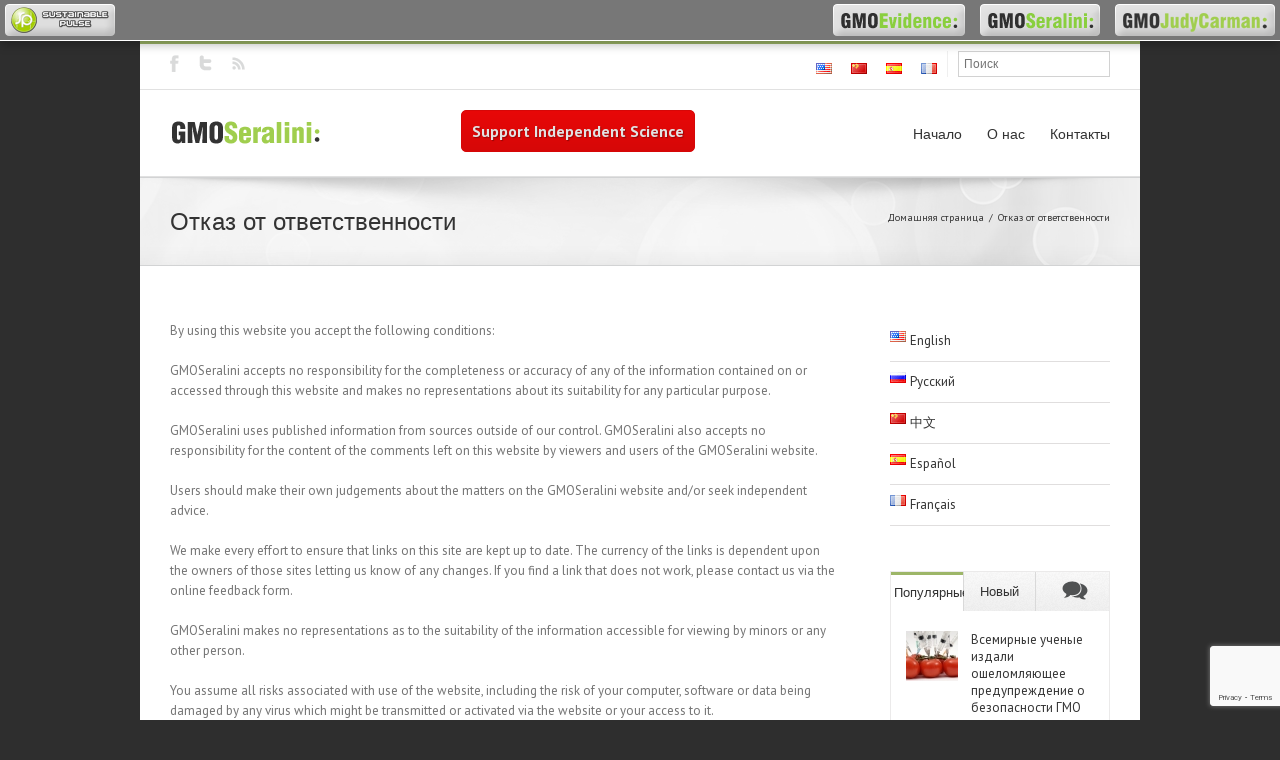

--- FILE ---
content_type: text/html; charset=UTF-8
request_url: https://www.gmoseralini.org/%D0%BE%D1%82%D0%BA%D0%B0%D0%B7-%D0%BE%D1%82-%D0%BE%D1%82%D0%B2%D0%B5%D1%82%D1%81%D1%82%D0%B2%D0%B5%D0%BD%D0%BD%D0%BE%D1%81%D1%82%D0%B8/
body_size: 22473
content:
<!DOCTYPE html>
<html xmlns="http://www.w3.org/1999/xhtml" lang="ru-RU">
<head>
	<meta charset="utf-8" />
	<meta http-equiv="X-UA-Compatible" content="IE=edge,chrome=1" />

	<meta name="author" content="www.gmoseralini.org" />
	<meta name="document-rating" content="Safe for Kids" />
	
	

	<script type="text/javascript" src="https://maps.google.com/maps/api/js?v=3.exp&amp;sensor=false&amp;language=ru"></script>
	
	<!-- W3TC-include-js-head -->

		<link href='//fonts.googleapis.com/css?family=PT+Sans:300,400,400italic,500,600,700,700italic&amp;subset=latin,greek-ext,cyrillic,latin-ext,greek,cyrillic-ext,vietnamese' rel='stylesheet' type='text/css' />
	
		<link href='//fonts.googleapis.com/css?family=Antic+Slab:300,400,400italic,500,600,700,700italic&amp;subset=latin,greek-ext,cyrillic,latin-ext,greek,cyrillic-ext,vietnamese' rel='stylesheet' type='text/css' />
	
		<link href='//fonts.googleapis.com/css?family=Antic+Slab:300,400,400italic,500,600,700,700italic&amp;subset=latin,greek-ext,cyrillic,latin-ext,greek,cyrillic-ext,vietnamese' rel='stylesheet' type='text/css' />
	
		<link href='//fonts.googleapis.com/css?family=Antic+Slab:300,400,400italic,500,600,700,700italic&amp;subset=latin,greek-ext,cyrillic,latin-ext,greek,cyrillic-ext,vietnamese' rel='stylesheet' type='text/css' />
	
	<link rel="stylesheet" href="https://www.gmoseralini.org/wp-content/themes/gmo-theme/style.css" />
	
	<!--[if IE]>
	<script type="text/javascript" src="https://www.gmoseralini.org/wp-content/themes/Avada/js/respond.min.js"></script>
	<link rel="stylesheet" href="https://www.gmoseralini.org/wp-content/themes/Avada/css/ie.css" />
	<![endif]-->

					<meta name="viewport" content="width=device-width, initial-scale=1, maximum-scale=1" />
		<link rel="stylesheet" href="https://www.gmoseralini.org/wp-content/themes/Avada/css/media.css" />
				<style type="text/css">
		@media only screen and (min-device-width: 768px) and (max-device-width: 1024px) and (orientation: portrait){
			#wrapper .ei-slider{width:100% !important;}
		}
		@media only screen and (min-device-width: 768px) and (max-device-width: 1024px) and (orientation: landscape){
			#wrapper .ei-slider{width:100% !important;}
		}
		</style>
			
		<link rel="shortcut icon" href="/wp-content/uploads/2012/11/favicon.ico" type="image/x-icon" />
	
	
	
	
	
	<!-- Google Analytics Local by Webcraftic Local Google Analytics -->
<script>
(function(i,s,o,g,r,a,m){i['GoogleAnalyticsObject']=r;i[r]=i[r]||function(){
            (i[r].q=i[r].q||[]).push(arguments)},i[r].l=1*new Date();a=s.createElement(o),
            m=s.getElementsByTagName(o)[0];a.async=1;a.src=g;m.parentNode.insertBefore(a,m)
            })(window,document,'script','https://www.gmoseralini.org/wp-content/uploads/wga-cache/local-ga.js','ga');
ga('create', 'UA-34635429-2', 'auto');
ga('send', 'pageview');
</script>
<!-- end Google Analytics Local by Webcraftic Local Google Analytics -->
<meta name='robots' content='index, follow, max-image-preview:large, max-snippet:-1, max-video-preview:-1' />

	<!-- This site is optimized with the Yoast SEO plugin v21.8.1 - https://yoast.com/wordpress/plugins/seo/ -->
	<title>Отказ от ответственности - GMO Seralini</title>
	<meta name="description" content="By using this website you accept the following conditions: GMOSeralini accepts no responsibility for the completeness or accuracy of any of the" />
	<link rel="canonical" href="https://www.gmoseralini.org/отказ-от-ответственности/" />
	<meta property="og:locale" content="ru_RU" />
	<meta property="og:locale:alternate" content="en_US" />
	<meta property="og:locale:alternate" content="es_ES" />
	<meta property="og:type" content="article" />
	<meta property="og:title" content="Отказ от ответственности - GMO Seralini" />
	<meta property="og:description" content="By using this website you accept the following conditions: GMOSeralini accepts no responsibility for the completeness or accuracy of any of the" />
	<meta property="og:url" content="https://www.gmoseralini.org/отказ-от-ответственности/" />
	<meta property="og:site_name" content="GMO Seralini" />
	<meta property="article:publisher" content="https://www.facebook.com/GmoSeralini" />
	<meta property="article:modified_time" content="2024-08-28T22:00:43+00:00" />
	<meta property="og:image" content="https://www.gmoseralini.org/wp-content/uploads/2013/04/seralini2.jpg" />
	<meta property="og:image:width" content="1001" />
	<meta property="og:image:height" content="444" />
	<meta property="og:image:type" content="image/jpeg" />
	<meta name="twitter:label1" content="Примерное время для чтения" />
	<meta name="twitter:data1" content="1 минута" />
	<script type="application/ld+json" class="yoast-schema-graph">{"@context":"https://schema.org","@graph":[{"@type":"WebPage","@id":"https://www.gmoseralini.org/%d0%be%d1%82%d0%ba%d0%b0%d0%b7-%d0%be%d1%82-%d0%be%d1%82%d0%b2%d0%b5%d1%82%d1%81%d1%82%d0%b2%d0%b5%d0%bd%d0%bd%d0%be%d1%81%d1%82%d0%b8/","url":"https://www.gmoseralini.org/%d0%be%d1%82%d0%ba%d0%b0%d0%b7-%d0%be%d1%82-%d0%be%d1%82%d0%b2%d0%b5%d1%82%d1%81%d1%82%d0%b2%d0%b5%d0%bd%d0%bd%d0%be%d1%81%d1%82%d0%b8/","name":"Отказ от ответственности - GMO Seralini","isPartOf":{"@id":"https://www.gmoseralini.org/ru/#website"},"datePublished":"2013-04-26T16:29:53+00:00","dateModified":"2024-08-28T22:00:43+00:00","description":"By using this website you accept the following conditions: GMOSeralini accepts no responsibility for the completeness or accuracy of any of the","inLanguage":"ru-RU","potentialAction":[{"@type":"ReadAction","target":["https://www.gmoseralini.org/%d0%be%d1%82%d0%ba%d0%b0%d0%b7-%d0%be%d1%82-%d0%be%d1%82%d0%b2%d0%b5%d1%82%d1%81%d1%82%d0%b2%d0%b5%d0%bd%d0%bd%d0%be%d1%81%d1%82%d0%b8/"]}]},{"@type":"WebSite","@id":"https://www.gmoseralini.org/ru/#website","url":"https://www.gmoseralini.org/ru/","name":"GMO Seralini","description":"Support Independent Science","potentialAction":[{"@type":"SearchAction","target":{"@type":"EntryPoint","urlTemplate":"https://www.gmoseralini.org/ru/?s={search_term_string}"},"query-input":"required name=search_term_string"}],"inLanguage":"ru-RU"}]}</script>
	<!-- / Yoast SEO plugin. -->


<link rel="alternate" href="https://www.gmoseralini.org/gmo-seralini-disclaimer/" hreflang="en" />
<link rel="alternate" href="https://www.gmoseralini.org/%d0%be%d1%82%d0%ba%d0%b0%d0%b7-%d0%be%d1%82-%d0%be%d1%82%d0%b2%d0%b5%d1%82%d1%81%d1%82%d0%b2%d0%b5%d0%bd%d0%bd%d0%be%d1%81%d1%82%d0%b8/" hreflang="ru" />
<link rel="alternate" href="https://www.gmoseralini.org/aviso-legal/" hreflang="es" />
<link rel="alternate" type="application/rss+xml" title="GMO Seralini &raquo; Лента" href="https://www.gmoseralini.org/ru/feed/" />
<link rel="alternate" type="application/rss+xml" title="GMO Seralini &raquo; Лента комментариев" href="https://www.gmoseralini.org/ru/comments/feed/" />
<script type="text/javascript">
/* <![CDATA[ */
window._wpemojiSettings = {"baseUrl":"https:\/\/s.w.org\/images\/core\/emoji\/14.0.0\/72x72\/","ext":".png","svgUrl":"https:\/\/s.w.org\/images\/core\/emoji\/14.0.0\/svg\/","svgExt":".svg","source":{"concatemoji":"https:\/\/www.gmoseralini.org\/wp-includes\/js\/wp-emoji-release.min.js?ver=6.4.7"}};
/*! This file is auto-generated */
!function(i,n){var o,s,e;function c(e){try{var t={supportTests:e,timestamp:(new Date).valueOf()};sessionStorage.setItem(o,JSON.stringify(t))}catch(e){}}function p(e,t,n){e.clearRect(0,0,e.canvas.width,e.canvas.height),e.fillText(t,0,0);var t=new Uint32Array(e.getImageData(0,0,e.canvas.width,e.canvas.height).data),r=(e.clearRect(0,0,e.canvas.width,e.canvas.height),e.fillText(n,0,0),new Uint32Array(e.getImageData(0,0,e.canvas.width,e.canvas.height).data));return t.every(function(e,t){return e===r[t]})}function u(e,t,n){switch(t){case"flag":return n(e,"\ud83c\udff3\ufe0f\u200d\u26a7\ufe0f","\ud83c\udff3\ufe0f\u200b\u26a7\ufe0f")?!1:!n(e,"\ud83c\uddfa\ud83c\uddf3","\ud83c\uddfa\u200b\ud83c\uddf3")&&!n(e,"\ud83c\udff4\udb40\udc67\udb40\udc62\udb40\udc65\udb40\udc6e\udb40\udc67\udb40\udc7f","\ud83c\udff4\u200b\udb40\udc67\u200b\udb40\udc62\u200b\udb40\udc65\u200b\udb40\udc6e\u200b\udb40\udc67\u200b\udb40\udc7f");case"emoji":return!n(e,"\ud83e\udef1\ud83c\udffb\u200d\ud83e\udef2\ud83c\udfff","\ud83e\udef1\ud83c\udffb\u200b\ud83e\udef2\ud83c\udfff")}return!1}function f(e,t,n){var r="undefined"!=typeof WorkerGlobalScope&&self instanceof WorkerGlobalScope?new OffscreenCanvas(300,150):i.createElement("canvas"),a=r.getContext("2d",{willReadFrequently:!0}),o=(a.textBaseline="top",a.font="600 32px Arial",{});return e.forEach(function(e){o[e]=t(a,e,n)}),o}function t(e){var t=i.createElement("script");t.src=e,t.defer=!0,i.head.appendChild(t)}"undefined"!=typeof Promise&&(o="wpEmojiSettingsSupports",s=["flag","emoji"],n.supports={everything:!0,everythingExceptFlag:!0},e=new Promise(function(e){i.addEventListener("DOMContentLoaded",e,{once:!0})}),new Promise(function(t){var n=function(){try{var e=JSON.parse(sessionStorage.getItem(o));if("object"==typeof e&&"number"==typeof e.timestamp&&(new Date).valueOf()<e.timestamp+604800&&"object"==typeof e.supportTests)return e.supportTests}catch(e){}return null}();if(!n){if("undefined"!=typeof Worker&&"undefined"!=typeof OffscreenCanvas&&"undefined"!=typeof URL&&URL.createObjectURL&&"undefined"!=typeof Blob)try{var e="postMessage("+f.toString()+"("+[JSON.stringify(s),u.toString(),p.toString()].join(",")+"));",r=new Blob([e],{type:"text/javascript"}),a=new Worker(URL.createObjectURL(r),{name:"wpTestEmojiSupports"});return void(a.onmessage=function(e){c(n=e.data),a.terminate(),t(n)})}catch(e){}c(n=f(s,u,p))}t(n)}).then(function(e){for(var t in e)n.supports[t]=e[t],n.supports.everything=n.supports.everything&&n.supports[t],"flag"!==t&&(n.supports.everythingExceptFlag=n.supports.everythingExceptFlag&&n.supports[t]);n.supports.everythingExceptFlag=n.supports.everythingExceptFlag&&!n.supports.flag,n.DOMReady=!1,n.readyCallback=function(){n.DOMReady=!0}}).then(function(){return e}).then(function(){var e;n.supports.everything||(n.readyCallback(),(e=n.source||{}).concatemoji?t(e.concatemoji):e.wpemoji&&e.twemoji&&(t(e.twemoji),t(e.wpemoji)))}))}((window,document),window._wpemojiSettings);
/* ]]> */
</script>
<style id='wp-emoji-styles-inline-css' type='text/css'>

	img.wp-smiley, img.emoji {
		display: inline !important;
		border: none !important;
		box-shadow: none !important;
		height: 1em !important;
		width: 1em !important;
		margin: 0 0.07em !important;
		vertical-align: -0.1em !important;
		background: none !important;
		padding: 0 !important;
	}
</style>
<link rel='stylesheet' id='wp-block-library-css' href='https://www.gmoseralini.org/wp-includes/css/dist/block-library/style.min.css?ver=6.4.7' type='text/css' media='all' />
<style id='classic-theme-styles-inline-css' type='text/css'>
/*! This file is auto-generated */
.wp-block-button__link{color:#fff;background-color:#32373c;border-radius:9999px;box-shadow:none;text-decoration:none;padding:calc(.667em + 2px) calc(1.333em + 2px);font-size:1.125em}.wp-block-file__button{background:#32373c;color:#fff;text-decoration:none}
</style>
<style id='global-styles-inline-css' type='text/css'>
body{--wp--preset--color--black: #000000;--wp--preset--color--cyan-bluish-gray: #abb8c3;--wp--preset--color--white: #ffffff;--wp--preset--color--pale-pink: #f78da7;--wp--preset--color--vivid-red: #cf2e2e;--wp--preset--color--luminous-vivid-orange: #ff6900;--wp--preset--color--luminous-vivid-amber: #fcb900;--wp--preset--color--light-green-cyan: #7bdcb5;--wp--preset--color--vivid-green-cyan: #00d084;--wp--preset--color--pale-cyan-blue: #8ed1fc;--wp--preset--color--vivid-cyan-blue: #0693e3;--wp--preset--color--vivid-purple: #9b51e0;--wp--preset--gradient--vivid-cyan-blue-to-vivid-purple: linear-gradient(135deg,rgba(6,147,227,1) 0%,rgb(155,81,224) 100%);--wp--preset--gradient--light-green-cyan-to-vivid-green-cyan: linear-gradient(135deg,rgb(122,220,180) 0%,rgb(0,208,130) 100%);--wp--preset--gradient--luminous-vivid-amber-to-luminous-vivid-orange: linear-gradient(135deg,rgba(252,185,0,1) 0%,rgba(255,105,0,1) 100%);--wp--preset--gradient--luminous-vivid-orange-to-vivid-red: linear-gradient(135deg,rgba(255,105,0,1) 0%,rgb(207,46,46) 100%);--wp--preset--gradient--very-light-gray-to-cyan-bluish-gray: linear-gradient(135deg,rgb(238,238,238) 0%,rgb(169,184,195) 100%);--wp--preset--gradient--cool-to-warm-spectrum: linear-gradient(135deg,rgb(74,234,220) 0%,rgb(151,120,209) 20%,rgb(207,42,186) 40%,rgb(238,44,130) 60%,rgb(251,105,98) 80%,rgb(254,248,76) 100%);--wp--preset--gradient--blush-light-purple: linear-gradient(135deg,rgb(255,206,236) 0%,rgb(152,150,240) 100%);--wp--preset--gradient--blush-bordeaux: linear-gradient(135deg,rgb(254,205,165) 0%,rgb(254,45,45) 50%,rgb(107,0,62) 100%);--wp--preset--gradient--luminous-dusk: linear-gradient(135deg,rgb(255,203,112) 0%,rgb(199,81,192) 50%,rgb(65,88,208) 100%);--wp--preset--gradient--pale-ocean: linear-gradient(135deg,rgb(255,245,203) 0%,rgb(182,227,212) 50%,rgb(51,167,181) 100%);--wp--preset--gradient--electric-grass: linear-gradient(135deg,rgb(202,248,128) 0%,rgb(113,206,126) 100%);--wp--preset--gradient--midnight: linear-gradient(135deg,rgb(2,3,129) 0%,rgb(40,116,252) 100%);--wp--preset--font-size--small: 13px;--wp--preset--font-size--medium: 20px;--wp--preset--font-size--large: 36px;--wp--preset--font-size--x-large: 42px;--wp--preset--spacing--20: 0.44rem;--wp--preset--spacing--30: 0.67rem;--wp--preset--spacing--40: 1rem;--wp--preset--spacing--50: 1.5rem;--wp--preset--spacing--60: 2.25rem;--wp--preset--spacing--70: 3.38rem;--wp--preset--spacing--80: 5.06rem;--wp--preset--shadow--natural: 6px 6px 9px rgba(0, 0, 0, 0.2);--wp--preset--shadow--deep: 12px 12px 50px rgba(0, 0, 0, 0.4);--wp--preset--shadow--sharp: 6px 6px 0px rgba(0, 0, 0, 0.2);--wp--preset--shadow--outlined: 6px 6px 0px -3px rgba(255, 255, 255, 1), 6px 6px rgba(0, 0, 0, 1);--wp--preset--shadow--crisp: 6px 6px 0px rgba(0, 0, 0, 1);}:where(.is-layout-flex){gap: 0.5em;}:where(.is-layout-grid){gap: 0.5em;}body .is-layout-flow > .alignleft{float: left;margin-inline-start: 0;margin-inline-end: 2em;}body .is-layout-flow > .alignright{float: right;margin-inline-start: 2em;margin-inline-end: 0;}body .is-layout-flow > .aligncenter{margin-left: auto !important;margin-right: auto !important;}body .is-layout-constrained > .alignleft{float: left;margin-inline-start: 0;margin-inline-end: 2em;}body .is-layout-constrained > .alignright{float: right;margin-inline-start: 2em;margin-inline-end: 0;}body .is-layout-constrained > .aligncenter{margin-left: auto !important;margin-right: auto !important;}body .is-layout-constrained > :where(:not(.alignleft):not(.alignright):not(.alignfull)){max-width: var(--wp--style--global--content-size);margin-left: auto !important;margin-right: auto !important;}body .is-layout-constrained > .alignwide{max-width: var(--wp--style--global--wide-size);}body .is-layout-flex{display: flex;}body .is-layout-flex{flex-wrap: wrap;align-items: center;}body .is-layout-flex > *{margin: 0;}body .is-layout-grid{display: grid;}body .is-layout-grid > *{margin: 0;}:where(.wp-block-columns.is-layout-flex){gap: 2em;}:where(.wp-block-columns.is-layout-grid){gap: 2em;}:where(.wp-block-post-template.is-layout-flex){gap: 1.25em;}:where(.wp-block-post-template.is-layout-grid){gap: 1.25em;}.has-black-color{color: var(--wp--preset--color--black) !important;}.has-cyan-bluish-gray-color{color: var(--wp--preset--color--cyan-bluish-gray) !important;}.has-white-color{color: var(--wp--preset--color--white) !important;}.has-pale-pink-color{color: var(--wp--preset--color--pale-pink) !important;}.has-vivid-red-color{color: var(--wp--preset--color--vivid-red) !important;}.has-luminous-vivid-orange-color{color: var(--wp--preset--color--luminous-vivid-orange) !important;}.has-luminous-vivid-amber-color{color: var(--wp--preset--color--luminous-vivid-amber) !important;}.has-light-green-cyan-color{color: var(--wp--preset--color--light-green-cyan) !important;}.has-vivid-green-cyan-color{color: var(--wp--preset--color--vivid-green-cyan) !important;}.has-pale-cyan-blue-color{color: var(--wp--preset--color--pale-cyan-blue) !important;}.has-vivid-cyan-blue-color{color: var(--wp--preset--color--vivid-cyan-blue) !important;}.has-vivid-purple-color{color: var(--wp--preset--color--vivid-purple) !important;}.has-black-background-color{background-color: var(--wp--preset--color--black) !important;}.has-cyan-bluish-gray-background-color{background-color: var(--wp--preset--color--cyan-bluish-gray) !important;}.has-white-background-color{background-color: var(--wp--preset--color--white) !important;}.has-pale-pink-background-color{background-color: var(--wp--preset--color--pale-pink) !important;}.has-vivid-red-background-color{background-color: var(--wp--preset--color--vivid-red) !important;}.has-luminous-vivid-orange-background-color{background-color: var(--wp--preset--color--luminous-vivid-orange) !important;}.has-luminous-vivid-amber-background-color{background-color: var(--wp--preset--color--luminous-vivid-amber) !important;}.has-light-green-cyan-background-color{background-color: var(--wp--preset--color--light-green-cyan) !important;}.has-vivid-green-cyan-background-color{background-color: var(--wp--preset--color--vivid-green-cyan) !important;}.has-pale-cyan-blue-background-color{background-color: var(--wp--preset--color--pale-cyan-blue) !important;}.has-vivid-cyan-blue-background-color{background-color: var(--wp--preset--color--vivid-cyan-blue) !important;}.has-vivid-purple-background-color{background-color: var(--wp--preset--color--vivid-purple) !important;}.has-black-border-color{border-color: var(--wp--preset--color--black) !important;}.has-cyan-bluish-gray-border-color{border-color: var(--wp--preset--color--cyan-bluish-gray) !important;}.has-white-border-color{border-color: var(--wp--preset--color--white) !important;}.has-pale-pink-border-color{border-color: var(--wp--preset--color--pale-pink) !important;}.has-vivid-red-border-color{border-color: var(--wp--preset--color--vivid-red) !important;}.has-luminous-vivid-orange-border-color{border-color: var(--wp--preset--color--luminous-vivid-orange) !important;}.has-luminous-vivid-amber-border-color{border-color: var(--wp--preset--color--luminous-vivid-amber) !important;}.has-light-green-cyan-border-color{border-color: var(--wp--preset--color--light-green-cyan) !important;}.has-vivid-green-cyan-border-color{border-color: var(--wp--preset--color--vivid-green-cyan) !important;}.has-pale-cyan-blue-border-color{border-color: var(--wp--preset--color--pale-cyan-blue) !important;}.has-vivid-cyan-blue-border-color{border-color: var(--wp--preset--color--vivid-cyan-blue) !important;}.has-vivid-purple-border-color{border-color: var(--wp--preset--color--vivid-purple) !important;}.has-vivid-cyan-blue-to-vivid-purple-gradient-background{background: var(--wp--preset--gradient--vivid-cyan-blue-to-vivid-purple) !important;}.has-light-green-cyan-to-vivid-green-cyan-gradient-background{background: var(--wp--preset--gradient--light-green-cyan-to-vivid-green-cyan) !important;}.has-luminous-vivid-amber-to-luminous-vivid-orange-gradient-background{background: var(--wp--preset--gradient--luminous-vivid-amber-to-luminous-vivid-orange) !important;}.has-luminous-vivid-orange-to-vivid-red-gradient-background{background: var(--wp--preset--gradient--luminous-vivid-orange-to-vivid-red) !important;}.has-very-light-gray-to-cyan-bluish-gray-gradient-background{background: var(--wp--preset--gradient--very-light-gray-to-cyan-bluish-gray) !important;}.has-cool-to-warm-spectrum-gradient-background{background: var(--wp--preset--gradient--cool-to-warm-spectrum) !important;}.has-blush-light-purple-gradient-background{background: var(--wp--preset--gradient--blush-light-purple) !important;}.has-blush-bordeaux-gradient-background{background: var(--wp--preset--gradient--blush-bordeaux) !important;}.has-luminous-dusk-gradient-background{background: var(--wp--preset--gradient--luminous-dusk) !important;}.has-pale-ocean-gradient-background{background: var(--wp--preset--gradient--pale-ocean) !important;}.has-electric-grass-gradient-background{background: var(--wp--preset--gradient--electric-grass) !important;}.has-midnight-gradient-background{background: var(--wp--preset--gradient--midnight) !important;}.has-small-font-size{font-size: var(--wp--preset--font-size--small) !important;}.has-medium-font-size{font-size: var(--wp--preset--font-size--medium) !important;}.has-large-font-size{font-size: var(--wp--preset--font-size--large) !important;}.has-x-large-font-size{font-size: var(--wp--preset--font-size--x-large) !important;}
.wp-block-navigation a:where(:not(.wp-element-button)){color: inherit;}
:where(.wp-block-post-template.is-layout-flex){gap: 1.25em;}:where(.wp-block-post-template.is-layout-grid){gap: 1.25em;}
:where(.wp-block-columns.is-layout-flex){gap: 2em;}:where(.wp-block-columns.is-layout-grid){gap: 2em;}
.wp-block-pullquote{font-size: 1.5em;line-height: 1.6;}
</style>
<link rel='stylesheet' id='contact-form-7-css' href='https://www.gmoseralini.org/wp-content/plugins/contact-form-7/includes/css/styles.css?ver=5.8.6' type='text/css' media='all' />
<link rel='stylesheet' id='layerslider_css-css' href='https://www.gmoseralini.org/wp-content/themes/Avada/framework/plugins/LayerSlider/css/layerslider.css?ver=4.6.0' type='text/css' media='all' />
<script type="text/javascript" src="https://www.gmoseralini.org/wp-includes/js/jquery/jquery.min.js?ver=3.7.1" id="jquery-core-js"></script>
<script type="text/javascript" src="https://www.gmoseralini.org/wp-includes/js/jquery/jquery-migrate.min.js?ver=3.4.1" id="jquery-migrate-js"></script>
<script type="text/javascript" src="https://www.gmoseralini.org/wp-content/themes/Avada/framework/plugins/LayerSlider/js/layerslider.kreaturamedia.jquery.js?ver=4.6.0" id="layerslider_js-js"></script>
<script type="text/javascript" src="https://www.gmoseralini.org/wp-content/themes/Avada/framework/plugins/LayerSlider/js/jquery-easing-1.3.js?ver=1.3.0" id="jquery_easing-js"></script>
<script type="text/javascript" src="https://www.gmoseralini.org/wp-content/themes/Avada/framework/plugins/LayerSlider/js/jquerytransit.js?ver=0.9.9" id="transit-js"></script>
<script type="text/javascript" src="https://www.gmoseralini.org/wp-content/themes/Avada/framework/plugins/LayerSlider/js/layerslider.transitions.js?ver=4.6.0" id="layerslider_transitions-js"></script>
<link rel="https://api.w.org/" href="https://www.gmoseralini.org/wp-json/" /><link rel="alternate" type="application/json" href="https://www.gmoseralini.org/wp-json/wp/v2/pages/2783" /><link rel="EditURI" type="application/rsd+xml" title="RSD" href="https://www.gmoseralini.org/xmlrpc.php?rsd" />
<meta name="generator" content="WordPress 6.4.7" />
<link rel='shortlink' href='https://www.gmoseralini.org/?p=2783' />
<link rel="alternate" type="application/json+oembed" href="https://www.gmoseralini.org/wp-json/oembed/1.0/embed?url=https%3A%2F%2Fwww.gmoseralini.org%2F%25d0%25be%25d1%2582%25d0%25ba%25d0%25b0%25d0%25b7-%25d0%25be%25d1%2582-%25d0%25be%25d1%2582%25d0%25b2%25d0%25b5%25d1%2582%25d1%2581%25d1%2582%25d0%25b2%25d0%25b5%25d0%25bd%25d0%25bd%25d0%25be%25d1%2581%25d1%2582%25d0%25b8%2F" />
<link rel="alternate" type="text/xml+oembed" href="https://www.gmoseralini.org/wp-json/oembed/1.0/embed?url=https%3A%2F%2Fwww.gmoseralini.org%2F%25d0%25be%25d1%2582%25d0%25ba%25d0%25b0%25d0%25b7-%25d0%25be%25d1%2582-%25d0%25be%25d1%2582%25d0%25b2%25d0%25b5%25d1%2582%25d1%2581%25d1%2582%25d0%25b2%25d0%25b5%25d0%25bd%25d0%25bd%25d0%25be%25d1%2581%25d1%2582%25d0%25b8%2F&#038;format=xml" />
<link type="text/css" rel="stylesheet" href="https://www.gmoseralini.org/wp-content/plugins/document-links-widget/css/rd-documentlinks-styles.css"/>
		<script>
			document.documentElement.className = document.documentElement.className.replace( 'no-js', 'js' );
		</script>
				<style>
			.no-js img.lazyload { display: none; }
			figure.wp-block-image img.lazyloading { min-width: 150px; }
							.lazyload, .lazyloading { opacity: 0; }
				.lazyloaded {
					opacity: 1;
					transition: opacity 400ms;
					transition-delay: 0ms;
				}
					</style>
		<link rel="stylesheet" type="text/css" href="https://www.gmoseralini.org/wp-content/themes/gmo-theme/css/navbar_styles.css">		<style type="text/css" id="wp-custom-css">
			.flexslider .slides > li {
    display: block;
    -webkit-backface-visibility: initial;
}		</style>
		
	<!--[if IE 8]>
	<script type="text/javascript">
	jQuery(document).ready(function() {
	var imgs, i, w;
	var imgs = document.getElementsByTagName( 'img' );
	for( i = 0; i < imgs.length; i++ ) {
	    w = imgs[i].getAttribute( 'width' );
	    if ( 615 < w ) {
	        imgs[i].removeAttribute( 'width' );
	        imgs[i].removeAttribute( 'height' );
	    }
	}
	});
	</script>
	<![endif]-->
	<script type="text/javascript">
	/*@cc_on
	  @if (@_jscript_version == 10)
	    document.write(' <link type= "text/css" rel="stylesheet" href="https://www.gmoseralini.org/wp-content/themes/Avada/css/ie10.css" />');
	  @end
	@*/
	function insertParam(url, parameterName, parameterValue, atStart){
	    replaceDuplicates = true;
	    if(url.indexOf('#') > 0){
	        var cl = url.indexOf('#');
	        urlhash = url.substring(url.indexOf('#'),url.length);
	    } else {
	        urlhash = '';
	        cl = url.length;
	    }
	    sourceUrl = url.substring(0,cl);

	    var urlParts = sourceUrl.split("?");
	    var newQueryString = "";

	    if (urlParts.length > 1)
	    {
	        var parameters = urlParts[1].split("&");
	        for (var i=0; (i < parameters.length); i++)
	        {
	            var parameterParts = parameters[i].split("=");
	            if (!(replaceDuplicates && parameterParts[0] == parameterName))
	            {
	                if (newQueryString == "")
	                    newQueryString = "?";
	                else
	                    newQueryString += "&";
	                newQueryString += parameterParts[0] + "=" + (parameterParts[1]?parameterParts[1]:'');
	            }
	        }
	    }
	    if (newQueryString == "")
	        newQueryString = "?";

	    if(atStart){
	        newQueryString = '?'+ parameterName + "=" + parameterValue + (newQueryString.length>1?'&'+newQueryString.substring(1):'');
	    } else {
	        if (newQueryString !== "" && newQueryString != '?')
	            newQueryString += "&";
	        newQueryString += parameterName + "=" + (parameterValue?parameterValue:'');
	    }
	    return urlParts[0] + newQueryString + urlhash;
	};

	function ytVidId(url) {
	  var p = /^(?:https?:\/\/)?(?:www\.)?(?:youtu\.be\/|youtube\.com\/(?:embed\/|v\/|watch\?v=|watch\?.+&v=))((\w|-){11})(?:\S+)?$/;
	  return (url.match(p)) ? RegExp.$1 : false;
	  //return (url.match(p)) ? true : false;
	}

	var tag = document.createElement('script');
	tag.src = "https://www.youtube.com/iframe_api";
	var firstScriptTag = document.getElementsByTagName('script')[0];
	firstScriptTag.parentNode.insertBefore(tag, firstScriptTag);

	function getFrameID(id){
	    var elem = document.getElementById(id);
	    if (elem) {
	        if(/^iframe$/i.test(elem.tagName)) return id; //Frame, OK
	        // else: Look for frame
	        var elems = elem.getElementsByTagName("iframe");
	        if (!elems.length) return null; //No iframe found, FAILURE
	        for (var i=0; i<elems.length; i++) {
	           if (/^https?:\/\/(?:www\.)?youtube(?:-nocookie)?\.com(\/|$)/i.test(elems[i].src)) break;
	        }
	        elem = elems[i]; //The only, or the best iFrame
	        if (elem.id) return elem.id; //Existing ID, return it
	        // else: Create a new ID
	        do { //Keep postfixing `-frame` until the ID is unique
	            id += "-frame";
	        } while (document.getElementById(id));
	        elem.id = id;
	        return id;
	    }
	    // If no element, return null.
	    return null;
	}

	// Define YT_ready function.
	var YT_ready = (function() {
	    var onReady_funcs = [], api_isReady = false;
	    /* @param func function     Function to execute on ready
	     * @param func Boolean      If true, all qeued functions are executed
	     * @param b_before Boolean  If true, the func will added to the first
	                                 position in the queue*/
	    return function(func, b_before) {
	        if (func === true) {
	            api_isReady = true;
	            while (onReady_funcs.length) {
	                // Removes the first func from the array, and execute func
	                onReady_funcs.shift()();
	            }
	        } else if (typeof func == "function") {
	            if (api_isReady) func();
	            else onReady_funcs[b_before?"unshift":"push"](func); 
	        }
	    }
	})();
	// This function will be called when the API is fully loaded
	function onYouTubePlayerAPIReady() {YT_ready(true)}
	
	jQuery(window).load(function() {
		if(jQuery('#sidebar').is(':visible')) {
			jQuery('.post-content div.portfolio').each(function() {
				var columns = jQuery(this).data('columns');
				jQuery(this).addClass('portfolio-'+columns+'-sidebar');
			});
		}
		jQuery('.full-video, .video-shortcode, .wooslider .slide-content').fitVids();

		if(jQuery().isotope) {
			  // modified Isotope methods for gutters in masonry
			  jQuery.Isotope.prototype._getMasonryGutterColumns = function() {
			    var gutter = this.options.masonry && this.options.masonry.gutterWidth || 0;
			        containerWidth = this.element.width();
			  
			    this.masonry.columnWidth = this.options.masonry && this.options.masonry.columnWidth ||
			                  // or use the size of the first item
			                  this.$filteredAtoms.outerWidth(true) ||
			                  // if there's no items, use size of container
			                  containerWidth;

			    this.masonry.columnWidth += gutter;

			    this.masonry.cols = Math.floor( ( containerWidth + gutter ) / this.masonry.columnWidth );
			    this.masonry.cols = Math.max( this.masonry.cols, 1 );
			  };

			  jQuery.Isotope.prototype._masonryReset = function() {
			    // layout-specific props
			    this.masonry = {};
			    // FIXME shouldn't have to call this again
			    this._getMasonryGutterColumns();
			    var i = this.masonry.cols;
			    this.masonry.colYs = [];
			    while (i--) {
			      this.masonry.colYs.push( 0 );
			    }
			  };

			  jQuery.Isotope.prototype._masonryResizeChanged = function() {
			    var prevSegments = this.masonry.cols;
			    // update cols/rows
			    this._getMasonryGutterColumns();
			    // return if updated cols/rows is not equal to previous
			    return ( this.masonry.cols !== prevSegments );
			  };

			jQuery('.portfolio-one .portfolio-wrapper').isotope({
				// options
				itemSelector: '.portfolio-item',
				layoutMode: 'straightDown',
				transformsEnabled: false
			});

			jQuery('.portfolio-two .portfolio-wrapper, .portfolio-three .portfolio-wrapper, .portfolio-four .portfolio-wrapper').isotope({
				// options
				itemSelector: '.portfolio-item',
				layoutMode: 'fitRows',
				transformsEnabled: false
			});
		}

		if(jQuery().flexslider) {
			var iframes = jQuery('iframe');
			var avada_ytplayer;

			jQuery.each(iframes, function(i, v) {
				var src = jQuery(this).attr('src');
				if(src) {
					if(src.indexOf('vimeo') >= 1) {
						jQuery(this).attr('id', 'player_'+(i+1));
						var new_src = insertParam(src, 'api', '1', false);
						var new_src_2 = insertParam(new_src, 'player_id', 'player_'+(i+1), false);
						
						jQuery(this).attr('src', new_src_2);
					}
					if(ytVidId(src)) {
						jQuery(this).parent().wrap('<span class="play3" />');
					}
				}
			});

			function ready(player_id) {
			    var froogaloop = $f(player_id);

			    froogaloop.addEvent('play', function(data) {
			    	jQuery('#'+player_id).parents('li').parent().parent().flexslider("pause");
			    });

			    froogaloop.addEvent('pause', function(data) {
			        jQuery('#'+player_id).parents('li').parent().parent().flexslider("play");
			    });
			}

			var vimeoPlayers = jQuery('.flexslider').find('iframe'), player;

			for (var i = 0, length = vimeoPlayers.length; i < length; i++) {
		        player = vimeoPlayers[i]; 
		        $f(player).addEvent('ready', ready);
			}

			function addEvent(element, eventName, callback) {
			    if (element.addEventListener) {
			        element.addEventListener(eventName, callback, false)
			    } else {
			        element.attachEvent(eventName, callback, false);
			    }
			}

			jQuery('.tfs-slider').flexslider({
				animation: "slide",
				slideshow: true,
				slideshowSpeed: 8000,
				animationSpeed: 600,
				smoothHeight: true,
				pauseOnHover: false,
				useCSS: false,
				video: true,
				start: function(slider) {
			        if(typeof(slider.slides) !== 'undefined' && slider.slides.eq(slider.currentSlide).find('iframe').length !== 0) {
			           			           jQuery(slider).find('.flex-control-nav').css('bottom', '-30px');
			           
						YT_ready(function() {
							new YT.Player(slider.slides.eq(slider.currentSlide).find('iframe').attr('id'), {
								events: {
									'onStateChange': onPlayerStateChange(slider.slides.eq(slider.currentSlide).find('iframe').attr('id'), slider)
								}
							});
						});
			       } else {
			           			           jQuery(slider).find('.flex-control-nav').css('bottom', '0px');
			           			       }
				},
			    before: function(slider) {
			        if(slider.slides.eq(slider.currentSlide).find('iframe').length !== 0) {
			           $f( slider.slides.eq(slider.currentSlide).find('iframe').attr('id') ).api('pause');

						YT_ready(function() {
							new YT.Player(slider.slides.eq(slider.currentSlide).find('iframe').attr('id'), {
								events: {
									'onStateChange': onPlayerStateChange(slider.slides.eq(slider.currentSlide).find('iframe').attr('id'), slider)
								}
							});
						});

			           /* ------------------  YOUTUBE FOR AUTOSLIDER ------------------ */
			           playVideoAndPauseOthers(slider);
			       }
			    },
			   	after: function(slider) {
			        if(slider.slides.eq(slider.currentSlide).find('iframe').length !== 0) {
			           			           jQuery(slider).find('.flex-control-nav').css('bottom', '-30px');
			           
						YT_ready(function() {
							new YT.Player(slider.slides.eq(slider.currentSlide).find('iframe').attr('id'), {
								events: {
									'onStateChange': onPlayerStateChange(slider.slides.eq(slider.currentSlide).find('iframe').attr('id'), slider)
								}
							});
						});
			       } else {
			           			           jQuery(slider).find('.flex-control-nav').css('bottom', '0px');
			           			       }
			    }
			});
			
			jQuery('.flexslider').flexslider({
				slideshow: true,
				video: true,
				pauseOnHover: false,
				useCSS: false,
								start: function(slider) {
			        if (typeof(slider.slides) !== 'undefined' && slider.slides.eq(slider.currentSlide).find('iframe').length !== 0) {
			           			           jQuery(slider).find('.flex-control-nav').css('bottom', '-30px');
			           
						YT_ready(function() {
							new YT.Player(slider.slides.eq(slider.currentSlide).find('iframe').attr('id'), {
								events: {
									'onStateChange': onPlayerStateChange(slider.slides.eq(slider.currentSlide).find('iframe').attr('id'), slider)
								}
							});
						});
			       } else {
			           			           jQuery(slider).find('.flex-control-nav').css('bottom', '0');
			           			       }
				},
			    before: function(slider) {
			        if (slider.slides.eq(slider.currentSlide).find('iframe').length !== 0) {
			           $f(slider.slides.eq(slider.currentSlide).find('iframe').attr('id') ).api('pause');

						YT_ready(function() {
							new YT.Player(slider.slides.eq(slider.currentSlide).find('iframe').attr('id'), {
								events: {
									'onStateChange': onPlayerStateChange(slider.slides.eq(slider.currentSlide).find('iframe').attr('id'), slider)
								}
							});
						});

			           /* ------------------  YOUTUBE FOR AUTOSLIDER ------------------ */
			           playVideoAndPauseOthers(slider);
			       }
			    },
			   	after: function(slider) {
			        if (slider.slides.eq(slider.currentSlide).find('iframe').length !== 0) {
			           			           jQuery(slider).find('.flex-control-nav').css('bottom', '-30px');
			           
						YT_ready(function() {
							new YT.Player(slider.slides.eq(slider.currentSlide).find('iframe').attr('id'), {
								events: {
									'onStateChange': onPlayerStateChange(slider.slides.eq(slider.currentSlide).find('iframe').attr('id'), slider)
								}
							});
						});
			       } else {
			           			           jQuery(slider).find('.flex-control-nav').css('bottom', '0px');
			           			       }
			    }
			});

			function playVideoAndPauseOthers(slider) {
				jQuery(slider).find('iframe').each(function(i) {
					var func = 'stopVideo';
					this.contentWindow.postMessage('{"event":"command","func":"' + func + '","args":""}', '*');
				});
			}

			/* ------------------ PREV & NEXT BUTTON FOR FLEXSLIDER (YOUTUBE) ------------------ */
			jQuery('.flex-next, .flex-prev').click(function() {
				playVideoAndPauseOthers(jQuery(this).parents('.flexslider, .tfs-slider'));
			});

			function onPlayerStateChange(frame, slider) {
				return function(event) {
			        if(event.data == YT.PlayerState.PLAYING) {
			            jQuery(slider).flexslider("pause");
			        }
			        if(event.data == YT.PlayerState.PAUSED) {
			        	jQuery(slider).flexslider("play");
			        }
		    	}
			}
		}

		if(jQuery().isotope) {
			var gridwidth = (jQuery('.grid-layout').width() / 2) - 22;
			jQuery('.grid-layout .post').css('width', gridwidth);
			jQuery('.grid-layout').isotope({
				layoutMode: 'masonry',
				itemSelector: '.post',
				masonry: {
					columnWidth: gridwidth,
					gutterWidth: 40
				},
			});

			var gridwidth = (jQuery('.grid-full-layout').width() / 3) - 30;
			jQuery('.grid-full-layout .post').css('width', gridwidth);
			jQuery('.grid-full-layout').isotope({
				layoutMode: 'masonry',
				itemSelector: '.post',
				masonry: {
					columnWidth: gridwidth,
					gutterWidth: 40
				},
			});
		}

		jQuery('.rev_slider_wrapper').each(function() {
			if(jQuery(this).length >=1 && jQuery(this).find('.tp-bannershadow').length == 0) {
				jQuery('<div class="shadow-left">').appendTo(this);
				jQuery('<div class="shadow-right">').appendTo(this);

				jQuery(this).addClass('avada-skin-rev');
			}
		});

		jQuery('.tparrows').each(function() {
			if(jQuery(this).css('visibility') == 'hidden') {
				jQuery(this).remove();
			}
		});
	});
	jQuery(document).ready(function($) {
		jQuery('.header-social .menu > li').height(jQuery('.header-social').height());
		jQuery('.header-social .menu > li').css('line-height', jQuery('.header-social').height()+'px');
		function onAfter(curr, next, opts, fwd) {
		  var $ht = jQuery(this).height();

		  //set the container's height to that of the current slide
		  $(this).parent().css('height', $ht);
		}

		if(jQuery().cycle) {
		    jQuery('.reviews').cycle({
				fx: 'fade',
				after: onAfter,
								timeout: 4000							});
		}

				/*$('.image').live('mouseenter', function(e) {
			if(!$(this).hasClass('slided')) {
				$(this).find('.image-extras').show().stop(true, true).animate({opacity: '1', left: '0'}, 400);
				$(this).addClass('slided');
			} else {
				$(this).find('.image-extras').stop(true, true).fadeIn('normal');
			}
		});
		$('.image-extras').mouseleave(function(e) {
			$(this).fadeOut('normal');
		});*/
		
		var ppArgs = {
						animation_speed: 'fast',
						overlay_gallery: true,
			autoplay_slideshow: false,
						slideshow: 5000,
									opacity: 0.8,
						show_title: true,
			show_desc: true,
					};

		jQuery("a[rel^='prettyPhoto']").prettyPhoto(ppArgs);

		
		var mediaQuery = 'desk';

		if (Modernizr.mq('only screen and (max-width: 600px)') || Modernizr.mq('only screen and (max-height: 520px)')) {

			mediaQuery = 'mobile';
			jQuery("a[rel^='prettyPhoto']").unbind('click');
					} 

		// Disables prettyPhoto if screen small
		jQuery(window).resize(function() {
			if ((Modernizr.mq('only screen and (max-width: 600px)') || Modernizr.mq('only screen and (max-height: 520px)')) && mediaQuery == 'desk') {
				jQuery("a[rel^='prettyPhoto']").unbind('click.prettyphoto');
								mediaQuery = 'mobile';
			} else if (!Modernizr.mq('only screen and (max-width: 600px)') && !Modernizr.mq('only screen and (max-height: 520px)') && mediaQuery == 'mobile') {
				jQuery("a[rel^='prettyPhoto']").prettyPhoto(ppArgs);
								mediaQuery = 'desk';
			}
		});
				jQuery('.side-nav li').hoverIntent({
		over: function() {
			if(jQuery(this).find('> .children').length >= 1) {
				jQuery(this).find('> .children').stop(true, true).slideDown('slow');
			}
		},
		out: function() {
			if(jQuery(this).find('.current_page_item').length == 0 && jQuery(this).hasClass('current_page_item') == false) {
				jQuery(this).find('.children').stop(true, true).slideUp('slow');
			}
		},
		timeout: 500
		});
		
		if(jQuery().eislideshow) {
	        jQuery('#ei-slider').eislideshow({
	        		        	animation: 'sides',
	        		        	autoplay: true,
	        		        	slideshow_interval: 3000,
	        		        		        	speed: 800,
	        		        		        	thumbMaxWidth: 150	        		        });
    	}

        var retina = window.devicePixelRatio > 1 ? true : false;

        
        
        /* wpml flag in center */
		var wpml_flag = jQuery('ul#nav > li > a > .iclflag');
		var wpml_h = wpml_flag.height();
		wpml_flag.css('margin-top', +wpml_h / - 2 + "px");

		var wpml_flag = jQuery('.top-menu > ul > li > a > .iclflag');
		var wpml_h = wpml_flag.height();
		wpml_flag.css('margin-top', +wpml_h / - 2 + "px");

			});
	</script>

	<style type="text/css">
		a:hover,
	#nav ul .current_page_item a, #nav ul .current-menu-item a, #nav ul > .current-menu-parent a,
	.footer-area ul li a:hover,
	.side-nav li.current_page_item a,
	.portfolio-tabs li.active a, .faq-tabs li.active a,
	.project-content .project-info .project-info-box a:hover,
	.about-author .title a,
	span.dropcap,.footer-area a:hover,.copyright a:hover,
	#sidebar .widget_categories li a:hover,
	#main .post h2 a:hover,
	#sidebar .widget li a:hover,
	#nav ul a:hover,
	.date-and-formats .format-box i,
	h5.toggle:hover a,
	.tooltip-shortcode,.content-box-percentage,
	.more a:hover:after,.read-more:hover:after,.pagination-prev:hover:before,.pagination-next:hover:after,
	.single-navigation a[rel=prev]:hover:before,.single-navigation a[rel=next]:hover:after,
	#sidebar .widget_nav_menu li a:hover:before,#sidebar .widget_categories li a:hover:before,
	#sidebar .widget .recentcomments:hover:before,#sidebar .widget_recent_entries li a:hover:before,
	#sidebar .widget_archive li a:hover:before,#sidebar .widget_pages li a:hover:before,
	#sidebar .widget_links li a:hover:before,.side-nav .arrow:hover:after{
		color:#9db668 !important;
	}
	#nav ul .current_page_item a, #nav ul .current-menu-item a, #nav ul > .current-menu-parent a,
	#nav ul ul,#nav li.current-menu-ancestor a,
	.reading-box,
	.portfolio-tabs li.active a, .faq-tabs li.active a,
	.tab-holder .tabs li.active a,
	.post-content blockquote,
	.progress-bar-content,
	.pagination .current,
	.pagination a.inactive:hover,
	#nav ul a:hover{
		border-color:#9db668 !important;
	}
	.side-nav li.current_page_item a{
		border-right-color:#9db668 !important;	
	}
	.header-v2 .header-social, .header-v3 .header-social, .header-v4 .header-social,.header-v5 .header-social,.header-v2{
		border-top-color:#9db668 !important;	
	}
	h5.toggle.active span.arrow,
	.post-content ul.circle-yes li:before,
	.progress-bar-content,
	.pagination .current,
	.header-v3 .header-social,.header-v4 .header-social,.header-v5 .header-social,
	.date-and-formats .date-box,.table-2 table thead{
		background-color:#9db668 !important;
	}
	
		#header,#small-nav{
		background-color:#ffffff !important;
	}
	#nav ul a{
		border-color:#ffffff !important;	
	}
	
		#main,#wrapper{
		background-color:#ffffff !important;
	}
	
		.footer-area{
		background-color:#363839 !important;
	}
	
		.footer-area{
		border-color:#e9eaee !important;
	}
	
		#footer{
		background-color:#282a2b !important;
	}
	
		#footer{
		border-color:#4b4c4d !important;
	}
	
		.sep-boxed-pricing ul li.title-row{
		background-color:#a5c462 !important;
		border-color:#a5c462 !important;
	}
	.pricing-row .exact_price, .pricing-row sup{
		color:#a5c462 !important;
	}
				.image .image-extras{
		background-image: linear-gradient(top, rgba(204,232,144,1) 0%, rgba(175,214,90,1) 100%);
		background-image: -o-linear-gradient(top, rgba(204,232,144,1) 0%, rgba(175,214,90,1) 100%);
		background-image: -moz-linear-gradient(top, rgba(204,232,144,1) 0%, rgba(175,214,90,1) 100%);
		background-image: -webkit-linear-gradient(top, rgba(204,232,144,1) 0%, rgba(175,214,90,1) 100%);
		background-image: -ms-linear-gradient(top, rgba(204,232,144,1) 0%, rgba(175,214,90,1) 100%);

		background-image: -webkit-gradient(
			linear,
			left top,
			left bottom,
			color-stop(0, rgba(204,232,144,1)),
			color-stop(1, rgba(175,214,90,1))
		);

		filter: progid:DXImageTransform.Microsoft.gradient(startColorstr='#cce890', endColorstr='#afd65a');
	}
	.no-cssgradients .image .image-extras{
		background:#cce890;
	}
			#main .reading-box .button,
	#main .continue.button,
	#main .portfolio-one .button,
	#main .comment-submit,
	.button.default{
		color: #577810 !important;
		background-image: linear-gradient(top, #cce890 0%, #AAD75B 100%);
		background-image: -o-linear-gradient(top, #cce890 0%, #AAD75B 100%);
		background-image: -moz-linear-gradient(top, #cce890 0%, #AAD75B 100%);
		background-image: -webkit-linear-gradient(top, #cce890 0%, #AAD75B 100%);
		background-image: -ms-linear-gradient(top, #cce890 0%, #AAD75B 100%);

		background-image: -webkit-gradient(
			linear,
			left top,
			left bottom,
			color-stop(0, #cce890),
			color-stop(1, #AAD75B)
		);
		border:1px solid #AAD75B;

		filter: progid:DXImageTransform.Microsoft.gradient(startColorstr='#cce890', endColorstr='#AAD75B');
	}
	.no-cssgradients #main .reading-box .button,
	.no-cssgradients #main .continue.button,
	.no-cssgradients #main .portfolio-one .button,
	.no-cssgradients #main .comment-submit,
	.no-cssgradients .button.default{
		background:#cce890;
	}
	#main .reading-box .button:hover,
	#main .continue.button:hover,
	#main .portfolio-one .button:hover,
	#main .comment-submit:hover,
	.button.default:hover{
		color: #577810 !important;
		background-image: linear-gradient(top, #AAD75B 0%, #cce890 100%);
		background-image: -o-linear-gradient(top, #AAD75B 0%, #cce890 100%);
		background-image: -moz-linear-gradient(top, #AAD75B 0%, #cce890 100%);
		background-image: -webkit-linear-gradient(top, #AAD75B 0%, #cce890 100%);
		background-image: -ms-linear-gradient(top, #AAD75B 0%, #cce890 100%);

		background-image: -webkit-gradient(
			linear,
			left top,
			left bottom,
			color-stop(0, #AAD75B),
			color-stop(1, #cce890)
		);
		border:1px solid #AAD75B;

		filter: progid:DXImageTransform.Microsoft.gradient(startColorstr='#AAD75B', endColorstr='#cce890');
	}
	.no-cssgradients #main .reading-box .button:hover,
	.no-cssgradients #main .continue.button:hover,
	.no-cssgradients #main .portfolio-one .button:hover,
	.no-cssgradients #main .comment-submit:hover,
	.no-cssgradients .button.default{
		background:#AAD75B;
	}
	
	
		body{
				background-color:#2e2e2e;
		
		
			}
	#wrapper{
		background:#fff;
		width:1000px;
		margin:0 auto;
	}
	@media only screen and (min-width: 801px) and (max-width: 1014px){
		#wrapper{
			width:auto;
		}
	}
	@media only screen and (min-device-width: 801px) and (max-device-width: 1014px){
		#wrapper{
			width:auto;
		}
	}
	
		.page-title-container{
		background-image:url(https://www.gmoseralini.org/wp-content/themes/Avada/images/page_title_bg.png) !important;
	}
	
		.page-title-container{
		background-color:#F6F6F6;
	}
	
		.page-title-container{border-color:#d2d3d4 !important;}
	
	#header{
			}

	#main{
			}

		.fontawesome-icon.circle-yes{
		background-color:#333333 !important;
	}
	
		.fontawesome-icon.circle-yes{
		border-color:#333333 !important;
	}
	
		.fontawesome-icon{
		color:#ffffff !important;
	}
	
		.title-sep{
		border-color:#e0dede !important;
	}
	
		.review blockquote q,.post-content blockquote{
		background-color:#f6f6f6 !important;
	}
	.review blockquote div:after{
		border-top-color:#f6f6f6 !important;
	}
	
		.review blockquote q,.post-content blockquote{
		color:#747474 !important;
	}
	
	
	
	body,#nav ul li ul li a,
	.more,
	.avada-container h3,
	.meta .date,
	.review blockquote q,
	.review blockquote div strong,
	.image .image-extras .image-extras-content h4,
	.project-content .project-info h4,
	.post-content blockquote,
	.button.large,
	.button.small,
	.ei-title h3{
		font-family:"PT Sans", Arial, Helvetica, sans-serif !important;
	}
	.avada-container h3,
	.review blockquote div strong,
	.footer-area  h3,
	.button.large,
	.button.small{
		font-weight:bold;
	}
	.meta .date,
	.review blockquote q,
	.post-content blockquote{
		font-style:italic;
	}

	
	#nav,
	.side-nav li a{
		font-family:"Antic Slab", Arial, Helvetica, sans-serif !important;
	}
	
	
	#main .reading-box h2,
	#main h2,
	.page-title h1,
	.image .image-extras .image-extras-content h3,
	#main .post h2,
	#sidebar .widget h3,
	.tab-holder .tabs li a,
	.share-box h4,
	.project-content h3,
	h5.toggle a,
	.full-boxed-pricing ul li.title-row,
	.full-boxed-pricing ul li.pricing-row,
	.sep-boxed-pricing ul li.title-row,
	.sep-boxed-pricing ul li.pricing-row,
	.person-author-wrapper,
	.post-content h1, .post-content h2, .post-content h3, .post-content h4, .post-content h5, .post-content h6,
	.ei-title h2, #header .tagline,
	table th{
		font-family:"Antic Slab", Arial, Helvetica, sans-serif !important;
	}
	
	
	.footer-area  h3{
		font-family:"Antic Slab", Arial, Helvetica, sans-serif !important;
	}

		body,#sidebar .slide-excerpt h2, .footer-area .slide-excerpt h2{
		font-size:13px;
				line-height:20px;
	}
	.project-content .project-info h4{
		font-size:13px !important;
				line-height:20px !important;
	}
	
		body,#sidebar .slide-excerpt h2, .footer-area .slide-excerpt h2{
		line-height:20px !important;
	}
	.project-content .project-info h4{
		line-height:20px !important;
	}
	
		#nav{font-size:14px !important;}
	
		.header-social *{font-size:12px !important;}
	
		.page-title ul li,page-title ul li a{font-size:10px !important;}
	
		.side-nav li a{font-size:14px !important;}
	
		#sidebar .widget h3{font-size:13px !important;}
	
		.footer-area h3{font-size:13px !important;}
	
		.copyright{font-size:12px !important;}
	
		#header .avada-row, #main .avada-row, .footer-area .avada-row, #footer .avada-row{ max-width:940px; }
	
		.post-content h1{
		font-size:32px !important;
				line-height:48px !important;
	}
	
		.post-content h1{
		line-height:48px !important;
	}
	
		.post-content h2,.title h2,#main .post-content .title h2,.page-title h1,#main .post h2 a{
		font-size:20px !important;
				line-height:30px !important;
	}
	
		.post-content h2,.title h2,#main .post-content .title h2,.page-title h1,#main .post h2 a{
		line-height:22px !important;
	}
	
		.post-content h3,.project-content h3,#header .tagline{
		font-size:16px !important;
				line-height:24px !important;
	}
	
		.post-content h3,.project-content h3,#header .tagline{
		line-height:24px !important;
	}
	
		.post-content h4{
		font-size:13px !important;
				line-height:20px !important;
	}
	h5.toggle a,.tab-holder .tabs li a,.share-box h4,.person-author-wrapper{
		font-size:13px !important;
	}
	
		.post-content h4{
		line-height:20px !important;
	}
	
		.post-content h5{
		font-size:12px !important;
				line-height:18px !important;
	}
	
		.post-content h5{
		line-height:18px !important;
	}
	
		.post-content h6{
		font-size:11px !important;
				line-height:17px !important;
	}
	
		.post-content h6{
		line-height:17px !important;
	}
	
		.ei-title h2{
		font-size:42px !important;
				line-height:63px !important;
	}
	
		.ei-title h3{
		font-size:20px !important;
				line-height:30px !important;
	}
	
		body,.post .post-content,.post-content blockquote,.tab-holder .news-list li .post-holder .meta,#sidebar #jtwt,.meta,.review blockquote div,.search input,.project-content .project-info h4,.title-row{color:#747474 !important;}
	
		.post-content h1,.title h1{
		color:#333333 !important;
	}
	
		.post-content h2,.title h2{
		color:#333333 !important;
	}
	
		.post-content h3,#sidebar .widget h3,.project-content h3,.title h3,#header .tagline,.person-author-wrapper span{
		color:#333333 !important;
	}
	
		.post-content h4,.project-content .project-info h4,.share-box h4,.title h4{
		color:#333333 !important;
	}
	
		.post-content h5,h5.toggle a,.title h5{
		color:#333333 !important;
	}
	
		.post-content h6,.title h6{
		color:#333333 !important;
	}
	
		.page-title h1{
		color:#333333 !important;
	}
	
	
		body a,.project-content .project-info .project-info-box a,#sidebar .widget li a, #sidebar .widget .recentcomments, #sidebar .widget_categories li, #main .post h2 a{color:#333333 !important;}
	
		.page-title ul li,.page-title ul li a{color:#333333 !important;}
	
		.footer-area h3{color:#DDDDDD !important;}
	
		.footer-area,.footer-area #jtwt,.copyright{color:#8C8989 !important;}
	
		.footer-area a,.copyright a{color:#BFBFBF !important;}
	
		#nav ul a,.side-nav li a{color:#333333 !important;}
	
		#nav ul ul{background-color:#edebeb;}
	
		#wrapper #nav ul li ul li a,.side-nav li li a,.side-nav li.current_page_item li a{color:#333333 !important;}
	
		.ei-title h2{color:#333333 !important;}
	
		.ei-title h3{color:#747474 !important;}
	
		#wrapper .header-social *{color:#747474 !important;}
	
		.sep-single{background-color:#e0dede !important;}
	.sep-double,.sep-dashed,.sep-dotted{border-color:#e0dede !important;}
	.ls-avada, .avada-skin-rev,.clients-carousel .es-carousel li,h5.toggle a,.progress-bar,
	#small-nav,.portfolio-tabs,.faq-tabs,.single-navigation,.project-content .project-info .project-info-box,
	.post .meta-info,.grid-layout .post,.grid-layout .post .content-sep,
	.grid-layout .post .flexslider,.timeline-layout .post,.timeline-layout .post .content-sep,
	.timeline-layout .post .flexslider,h3.timeline-title,.timeline-arrow,
	.counter-box-wrapper,.table-2 table thead,.table-2 tr td,
	#sidebar .widget li a,#sidebar .widget .recentcomments,#sidebar .widget_categories li,
	.tab-holder,.commentlist .the-comment,
	.side-nav,.side-nav li a,h5.toggle.active + .toggle-content,
	.side-nav li.current_page_item li a,.tabs-vertical .tabset,
	.tabs-vertical .tabs-container .tab_content,.page-title-container,.pagination a.inactive{border-color:#e0dede;}
	.side-nav li a{border-color:#e0dede !important;}
	
		input#s,#comment-input input,#comment-textarea textarea{background-color:#ffffff !important;}
	
		input#s,input#s,.placeholder,#comment-input input,#comment-textarea textarea,#comment-input .placeholder,#comment-textarea .placeholder{color:#aaa9a9 !important;}
	input#s::webkit-input-placeholder,#comment-input input::-webkit-input-placeholder,#comment-textarea textarea::-webkit-input-placeholder{color:#aaa9a9 !important;}
	input#s:moz-placeholder,#comment-input input:-moz-placeholder,#comment-textarea textarea:-moz-placeholder{color:#aaa9a9 !important;}
	input#s:-ms-input-placeholder,#comment-input input:-ms-input-placeholder,#comment-textarea textarea:-moz-placeholder{color:#aaa9a9 !important;}
	
		input#s,#comment-input input,#comment-textarea textarea{border-color:#d2d2d2 !important;}
	
		#wrapper #nav ul li ul li a{border-bottom:1px solid #dcdadb !important;}
	
		#wrapper #nav ul li ul li a:hover, #wrapper #nav ul li ul li.current-menu-item a{background-color:#f5f4f4 !important;}
	
		#header .tagline{
		color:#747474 !important;
	}
	
		#header .tagline{
		font-size:16px !important;
		line-height:30px !important;
	}
	
		.page-title h1{
		font-size:24px !important;
		line-height:normal !important;
	}
	
		.header-social,#header{
		border-bottom-color:#e1e1e1 !important;
	}
	
		#nav ul ul{
		width:170px !important;
	}
	
		.page-title-container{
		height:87px !important;
	}
	
		#main #sidebar{
		background-color:#ffffff;
	}
	
		#main #content{
		width:71.1702128%;
	}
	
		#main #sidebar{
		width:23.4042553%;
	}
	
	
		#wrapper .header-social{
		background-color:#ffffff !important;
	}
	
		#wrapper .header-social .menu > li{
		border-color:#efefef !important;
	}
	
		#wrapper .header-social .menu .sub-menu{
		background-color:#ffffff !important;
	}
	
		#wrapper .header-social .menu .sub-menu li, #wrapper .header-social .menu .sub-menu li a{
		color:#333333 !important;
	}
	
		#wrapper .header-social .menu .sub-menu li a:hover{
		background-color:#fafafa !important;
	}
	
		#wrapper .header-social .menu .sub-menu li a:hover{
		color:#333333 !important;
	}
	
		#wrapper .header-social .menu .sub-menu,#wrapper .header-social .menu .sub-menu li{
		border-color:#e0dfdf !important;
	}
	
		h5.toggle span.arrow{background-color:#333333;}
	
		.progress-bar-content{background-color:#9db668 !important;border-color:#9db668 !important;}
	.content-box-percentage{color:#9db668 !important;}
	
		.progress-bar{background-color:#f6f6f6;border-color:#f6f6f6;}
	
		.more a:after,.read-more:after,#sidebar .widget_nav_menu li a:before,#sidebar .widget_categories li a:before,
	#sidebar .widget .recentcomments:before,#sidebar .widget_recent_entries li a:before,
	#sidebar .widget_archive li a:before,#sidebar .widget_pages li a:before,
	#sidebar .widget_links li a:before,.side-nav .arrow:after,.single-navigation a[rel=prev]:before,
	.single-navigation a[rel=next]:after,.pagination-prev:before,
	.pagination-next:after{color:#333333 !important;}
	
		.date-and-formats .format-box{background-color:#eef0f2;}
	
		.es-nav-prev,.es-nav-next{background-color:#999999;}
	
		.es-nav-prev:hover,.es-nav-next:hover{background-color:#808080;}
	
		.content-boxes .col{background-color:transparent;}
	
		#sidebar .tab-holder,#sidebar .tab-holder .news-list li{border-color:#ebeaea !important;}
	.pyre_tabs .tabs-container{background-color:#ffffff !important;}
	body.dark #sidebar .tab-hold .tabs li{border-right:1px solid #ffffff !important;}
	body.dark #sidebar .tab-hold .tabs li a{background:#ebeaea !important;border-bottom:0 !important;color:#747474 !important;}
	body.dark #sidebar .tab-hold .tabs li a:hover{background:#ffffff !important;border-bottom:0 !important;}
	body #sidebar .tab-hold .tabs li.active a{background:#ffffff !important;border-bottom:0 !important;}
	body #sidebar .tab-hold .tabs li.active a{border-top-color:#9db668!important;}
	
		.share-box{background-color:#f6f6f6;}
	
		.grid-layout .post .flexslider,.timeline-layout .post,.timeline-layout .post .content-sep,
	.timeline-layout .post .flexslider,h3.timeline-title,.grid-layout .post,.grid-layout .post .content-sep{border-color:#f6f6f6 !important;}
	.align-left .timeline-arrow:before,.align-left .timeline-arrow:after{border-left-color:#f6f6f6 !important;}
	.align-right .timeline-arrow:before,.align-right .timeline-arrow:after{border-right-color:#f6f6f6 !important;}
	.timeline-circle,.timeline-title{background-color:#f6f6f6 !important;}
	.timeline-icon{color:#f6f6f6;}
	
	
	
	
		
		@media only screen and (max-width: 940px){
		.breadcrumbs{display:none !important;}
	}
	@media only screen and (min-device-width: 768px) and (max-device-width: 1024px) and (orientation: portrait){
		.breadcrumbs{display:none !important;}
	}
	
		
		#nav > li > a,#nav li.current-menu-ancestor a{height:83px;line-height:83px;}
	#nav > li > a,#nav li.current-menu-ancestor a{height:83px;line-height:83px;}

	#nav ul ul{top:86px;}

		
	
		.ei-slider{width:100% !important;}
	
		.ei-slider{height:400px !important;}
	
	
	
		.reading-box{background-color:#f6f6f6 !important;}
	
	.isotope .isotope-item {
	  -webkit-transition-property: top, left, opacity;
	     -moz-transition-property: top, left, opacity;
	      -ms-transition-property: top, left, opacity;
	       -o-transition-property: top, left, opacity;
	          transition-property: top, left, opacity;
	}
	
		</style>

	<style type="text/css" id="ss">
	</style>
	<link rel="stylesheet" id="style_selector_ss" href="#" />
	
	
	</head>
<body class="page-template-default page page-id-2783">
    <div id="gmobar">
    <div class="wrap">
      <div class="left">
        <a href="http://sustainablepulse.com/"><img  alt="Sustainable Pulse" data-src="https://www.gmoseralini.org/wp-content/themes/gmo-theme/images/navbar/sustainablepulse-small.png" class="lazyload" src="[data-uri]" /><noscript><img src="https://www.gmoseralini.org/wp-content/themes/gmo-theme/images/navbar/sustainablepulse-small.png" alt="Sustainable Pulse" /></noscript></a>
      </div>
      <div class="right">
        <a href="http://www.gmoevidence.com/" class="left" style="margin-left: 15px;"><img  alt="GMO Evidence" data-src="https://www.gmoseralini.org/wp-content/themes/gmo-theme/images/navbar/gmoevidence-small.png" class="lazyload" src="[data-uri]" /><noscript><img src="https://www.gmoseralini.org/wp-content/themes/gmo-theme/images/navbar/gmoevidence-small.png" alt="GMO Evidence" /></noscript></a>
        <a href="http://www.gmoseralini.org/" class="left" style="margin-left: 15px;"><img  alt="GMO Seralini" data-src="https://www.gmoseralini.org/wp-content/themes/gmo-theme/images/navbar/gmoseralini-small.png" class="lazyload" src="[data-uri]" /><noscript><img src="https://www.gmoseralini.org/wp-content/themes/gmo-theme/images/navbar/gmoseralini-small.png" alt="GMO Seralini" /></noscript></a>
	<a href="http://gmojudycarman.org/" class="left" style="margin-left: 15px;"><img  alt="GMO Judy Carman" data-src="https://www.gmoseralini.org/wp-content/themes/gmo-theme/images/navbar/gmojudycarman_btmbar.png" class="lazyload" src="[data-uri]" /><noscript><img src="https://www.gmoseralini.org/wp-content/themes/gmo-theme/images/navbar/gmojudycarman_btmbar.png" alt="GMO Judy Carman" /></noscript></a>
      </div>
    </div>
</div>
    
	<div id="wrapper">
	<div class="header-v2">
	<div class="header-social">
		<div class="avada-row">
			<div class="alignleft">
				<ul class="social-networks social-networks-dark">
		<li class="facebook"><a target="_self" href="https://www.facebook.com/GmoSeralini">Facebook</a>
		<div class="popup">
			<div class="holder">
				<p>Facebook</p>
			</div>
		</div>
	</li>
			<li class="twitter"><a target="_self" href="https://twitter.com/GmoSeralini">Twitter</a>
		<div class="popup">
			<div class="holder">
				<p>Twitter</p>
			</div>
		</div>
	</li>
				<li class="rss" style="padding-top: 2px;"><a target="_self" href="https://www.gmoseralini.org/ru/feed/">RSS</a>
		<div class="popup">
			<div class="holder">
				<p>RSS</p>
			</div>
		</div>
	</li>
        																</ul>
			</div>
			<div class="alignright">
                            <div class="fl">
				<div class='top-menu'><ul id="snav" class="menu"><li id="menu-item-3112-en" class="lang-item lang-item-877 lang-item-en lang-item-first menu-item menu-item-type-custom menu-item-object-custom menu-item-3112-en"><a href="https://www.gmoseralini.org/gmo-seralini-disclaimer/" hreflang="en-US" lang="en-US"><img src="[data-uri]" alt="English" width="16" height="11" style="width: 16px; height: 11px;" /></a></li>
<li id="menu-item-3112-zh" class="lang-item lang-item-1031 lang-item-zh no-translation menu-item menu-item-type-custom menu-item-object-custom menu-item-3112-zh"><a href="https://www.gmoseralini.org/zh/" hreflang="zh-CN" lang="zh-CN"><img src="[data-uri]" alt="中文" width="16" height="11" style="width: 16px; height: 11px;" /></a></li>
<li id="menu-item-3112-es" class="lang-item lang-item-1131 lang-item-es menu-item menu-item-type-custom menu-item-object-custom menu-item-3112-es"><a href="https://www.gmoseralini.org/aviso-legal/" hreflang="es-ES" lang="es-ES"><img src="[data-uri]" alt="Español" width="16" height="11" style="width: 16px; height: 11px;" /></a></li>
<li id="menu-item-3112-fr" class="lang-item lang-item-1216 lang-item-fr no-translation menu-item menu-item-type-custom menu-item-object-custom menu-item-3112-fr"><a href="https://www.gmoseralini.org/fr/" hreflang="fr-FR" lang="fr-FR"><img src="[data-uri]" alt="Français" width="16" height="11" style="width: 16px; height: 11px;" /></a></li>
</ul></div>                            </div>
                            <div class="fl header-top-search">
                                <form class="search" action="https://www.gmoseralini.org/ru/" method="get">
	<fieldset>
		<span class="text"><input name="s" id="s" type="text" value="" placeholder="Поиск" /></span>
	</fieldset>
</form>                            </div>
			</div>
		</div>
	</div>
	<header id="header">
		<div class="avada-row" style="margin-top:0px;margin-bottom:0px;">
			<div class="logo" style="margin-left:0px;margin-bottom:0px;"><a href="https://www.gmoseralini.org/ru"><img  alt="GMO Seralini" data-src="https://www.gmoseralini.org/wp-content/uploads/2012/11/logo.png" class="lazyload" src="[data-uri]" /><noscript><img src="https://www.gmoseralini.org/wp-content/uploads/2012/11/logo.png" alt="GMO Seralini" /></noscript></a></div>
                                                <div class="tagline fl"><a href="https://www.avaaz.org/en/petition/Freeze_GM_food_approvals_now/" target="_blank" class="header-button">Support Independent Science</a></div>
						<nav id="nav" class="nav-holder">
							<ul id="nav" class="menu"><li id="menu-item-2777" class="menu-item menu-item-type-post_type menu-item-object-page menu-item-home menu-item-2777"><a title="Главная страница" href="https://www.gmoseralini.org/ru/">Начало</a></li>
<li id="menu-item-2778" class="menu-item menu-item-type-post_type menu-item-object-page menu-item-2778"><a href="https://www.gmoseralini.org/%d0%be-%d0%bd%d0%b0%d1%81/">О нас</a></li>
<li id="menu-item-2790" class="menu-item menu-item-type-post_type menu-item-object-page menu-item-2790"><a href="https://www.gmoseralini.org/%d0%ba%d0%be%d0%bd%d1%82%d0%b0%d0%ba%d1%82%d1%8b/">Контакты</a></li>
</ul>			</nav>
		</div>
	</header>
</div>		<div id="sliders-container">
						</div>
					<div class="page-title-container">
		<div class="page-title">
			<div class="page-title-wrapper">
						<h1>Отказ от ответственности</h1>
												<ul class="breadcrumbs"><li> <a href="https://www.gmoseralini.org/ru">Домашняя страница</a></li><li>Отказ от ответственности</li></ul>									</div>
		</div>
	</div>
										<div id="main" class="" style="overflow:hidden !important;">
		<div class="avada-row" style="">
		<div id="content" style="float:left;">
				<div id="post-2783" class="post-2783 page type-page status-publish hentry">
						<div class="post-content">
				<p>By using this website you accept the following conditions:</p>
<p>GMOSeralini accepts no responsibility for the completeness or accuracy of any of the information contained on or accessed through this website and makes no representations about its suitability for any particular purpose.</p>
<p>GMOSeralini uses published information from sources outside of our control. GMOSeralini also accepts no responsibility for the content of the comments left on this website by viewers and users of the GMOSeralini website.</p>
<p>Users should make their own judgements about the matters on the GMOSeralini website and/or seek independent advice.</p>
<p>We make every effort to ensure that links on this site are kept up to date. The currency of the links is dependent upon the owners of those sites letting us know of any changes. If you find a link that does not work, please contact us via the online feedback form.</p>
<p>GMOSeralini makes no representations as to the suitability of the information accessible for viewing by minors or any other person.</p>
<p>You assume all risks associated with use of the website, including the risk of your computer, software or data being damaged by any virus which might be transmitted or activated via the website or your access to it.</p>
<p>Unauthorised use of this website could result in criminal prosecution.</p>
<p>The appearance of external links on this website does not constitute endorsement by GMOSeralini of external websites or the information, products or services contained therein. GMOSeralini does not exercise any editorial control over the information you may find at these locations.</p>
							</div>
					</div>
			</div>
	<div id="sidebar" style="float:right;"><div id="polylang-2" class="widget widget_polylang"><ul>
	<li class="lang-item lang-item-877 lang-item-en lang-item-first"><a  lang="en-US" hreflang="en-US" href="https://www.gmoseralini.org/gmo-seralini-disclaimer/"><img src="[data-uri]" alt="" width="16" height="11" style="width: 16px; height: 11px;" /><span style="margin-left:0.3em;">English</span></a></li>
	<li class="lang-item lang-item-878 lang-item-ru current-lang"><a  lang="ru-RU" hreflang="ru-RU" href="https://www.gmoseralini.org/%d0%be%d1%82%d0%ba%d0%b0%d0%b7-%d0%be%d1%82-%d0%be%d1%82%d0%b2%d0%b5%d1%82%d1%81%d1%82%d0%b2%d0%b5%d0%bd%d0%bd%d0%be%d1%81%d1%82%d0%b8/"><img src="[data-uri]" alt="" width="16" height="11" style="width: 16px; height: 11px;" /><span style="margin-left:0.3em;">Русский</span></a></li>
	<li class="lang-item lang-item-1031 lang-item-zh no-translation"><a  lang="zh-CN" hreflang="zh-CN" href="https://www.gmoseralini.org/zh/"><img src="[data-uri]" alt="" width="16" height="11" style="width: 16px; height: 11px;" /><span style="margin-left:0.3em;">中文</span></a></li>
	<li class="lang-item lang-item-1131 lang-item-es"><a  lang="es-ES" hreflang="es-ES" href="https://www.gmoseralini.org/aviso-legal/"><img src="[data-uri]" alt="" width="16" height="11" style="width: 16px; height: 11px;" /><span style="margin-left:0.3em;">Español</span></a></li>
	<li class="lang-item lang-item-1216 lang-item-fr no-translation"><a  lang="fr-FR" hreflang="fr-FR" href="https://www.gmoseralini.org/fr/"><img src="[data-uri]" alt="" width="16" height="11" style="width: 16px; height: 11px;" /><span style="margin-left:0.3em;">Français</span></a></li>
</ul>
</div><div id="pyre_tabs-widget-3" class="widget pyre_tabs">		<div class="tab-holder">
			<div class="tab-hold tabs-wrapper">
				<ul id="tabs" class="tabset tabs">
										<li><a href="#tab1">Популярные</a></li>
															<li><a href="#tab2">Новый</a></li>
															<li><a href="#tab3"><span class="chat-icon"></span></a></li>
									</ul>
				<div class="tab-box tabs-container">
										<div id="tab1" class="tab tab_content" style="display: none;">
												<ul class="news-list">
														<li>
																<div class="image">
									<a href="https://www.gmoseralini.org/%d0%b2%d1%81%d0%b5%d0%bc%d0%b8%d1%80%d0%bd%d1%8b%d0%b5-%d1%83%d1%87%d0%b5%d0%bd%d1%8b%d0%b5-%d0%b8%d0%b7%d0%b4%d0%b0%d0%bb%d0%b8-%d0%be%d1%88%d0%b5%d0%bb%d0%be%d0%bc%d0%bb%d1%8f%d1%8e%d1%89%d0%b5/">
										<img width="52" height="50"   alt="" decoding="async" data-src="https://www.gmoseralini.org/wp-content/uploads/2013/10/gm-pic-52x50.jpg" class="attachment-tabs-img size-tabs-img wp-post-image lazyload" src="[data-uri]" /><noscript><img width="52" height="50" src="https://www.gmoseralini.org/wp-content/uploads/2013/10/gm-pic-52x50.jpg" class="attachment-tabs-img size-tabs-img wp-post-image" alt="" decoding="async" /></noscript>									</a>
								</div>
																<div class="post-holder">
									<a href="https://www.gmoseralini.org/%d0%b2%d1%81%d0%b5%d0%bc%d0%b8%d1%80%d0%bd%d1%8b%d0%b5-%d1%83%d1%87%d0%b5%d0%bd%d1%8b%d0%b5-%d0%b8%d0%b7%d0%b4%d0%b0%d0%bb%d0%b8-%d0%be%d1%88%d0%b5%d0%bb%d0%be%d0%bc%d0%bb%d1%8f%d1%8e%d1%89%d0%b5/">Всемирные ученые издали ошеломляющее предупреждение о безопасности ГМО</a>
									<div class="meta">
										29 октября, 2013									</div>
								</div>
							</li>
														<li>
																<div class="post-holder">
									<a href="https://www.gmoseralini.org/%d0%b6%d0%b0%d0%bd-%d0%bf%d1%8c%d0%b5%d1%80-%d0%b1%d0%b5%d1%80%d0%bb%d0%b0%d0%bd-%d1%84%d1%80%d0%b0%d0%bd%d1%86%d0%b8%d1%8f/">Жан-Пьер Берлан, Франция</a>
									<div class="meta">
										4 мая, 2013									</div>
								</div>
							</li>
														<li>
																<div class="post-holder">
									<a href="https://www.gmoseralini.org/%d0%bf%d0%b0%d1%81%d0%ba%d0%b0%d0%bb%d1%8c-%d0%b3%d0%b8%d1%81%d0%ba%d0%b5%d1%82-%d0%b2%d0%b5%d1%80%d1%8c%d0%b5%d1%80-%d1%84%d1%80%d0%b0%d0%bd%d1%86%d0%b8%d1%8f/">Паскаль Гискет-Верьер, Франция</a>
									<div class="meta">
										4 мая, 2013									</div>
								</div>
							</li>
													</ul>
											</div>
															<div id="tab2" class="tab tab_content" style="display: none;">
												<ul class="news-list">
														<li>
																<div class="image">
									<a href="https://www.gmoseralini.org/%d0%bf%d0%b5%d1%80%d0%b2%d0%b0%d1%8f-%d0%bf%d1%80%d0%b5%d0%b4%d0%bd%d0%b0%d0%b7%d0%bd%d0%b0%d1%87%d0%b5%d0%bd%d0%bd%d0%b0%d1%8f-%d0%b4%d0%bb%d1%8f-%d1%81%d0%b5%d1%80%d0%b8%d0%b9%d0%bd%d0%be%d0%b3/">
										<img width="52" height="50"   alt="" decoding="async" data-src="https://www.gmoseralini.org/wp-content/uploads/2016/01/cows-toxic-gm-crops-52x50.jpg" class="attachment-tabs-img size-tabs-img wp-post-image lazyload" src="[data-uri]" /><noscript><img width="52" height="50" src="https://www.gmoseralini.org/wp-content/uploads/2016/01/cows-toxic-gm-crops-52x50.jpg" class="attachment-tabs-img size-tabs-img wp-post-image" alt="" decoding="async" /></noscript>									</a>
								</div>
																<div class="post-holder">
									<a href="https://www.gmoseralini.org/%d0%bf%d0%b5%d1%80%d0%b2%d0%b0%d1%8f-%d0%bf%d1%80%d0%b5%d0%b4%d0%bd%d0%b0%d0%b7%d0%bd%d0%b0%d1%87%d0%b5%d0%bd%d0%bd%d0%b0%d1%8f-%d0%b4%d0%bb%d1%8f-%d1%81%d0%b5%d1%80%d0%b8%d0%b9%d0%bd%d0%be%d0%b3/">ПЕРВАЯ ПРЕДНАЗНАЧЕННАЯ ДЛЯ СЕРИЙНОГО ВЫПУСКА ГЕНЕТИЧЕСКИ МОДИФИЦИРОВАННАЯ ЗЕРНОВАЯ Bt-КУЛЬТУРА ПРОДЕМОНСТРИРОВАЛА НА ЖИВОТНЫХ ДЛИТЕЛЬНЫЙ ТОКСИЧЕСКИЙ ЭФФЕКТ</a>
									<div class="meta">
										26 января, 2016									</div>
								</div>
							</li>
														<li>
																<div class="image">
									<a href="https://www.gmoseralini.org/%d0%bc%d0%b8%d1%80%d0%be%d0%b2%d0%be%d0%b9-%d0%b3%d0%b5%d1%80%d0%b1%d0%b8%d1%86%d0%b8%d0%b4-%e2%84%96-1-%d0%be%d0%b1%d0%bd%d0%b0%d1%80%d1%83%d0%b6%d0%b5%d0%bd-%d0%b2-%d0%b0%d0%bc%d0%b5%d1%80%d0%b8/">
										<img width="52" height="50"   alt="" decoding="async" data-src="https://www.gmoseralini.org/wp-content/uploads/2014/04/Breastfeeding_mom-work-52x50.jpg" class="attachment-tabs-img size-tabs-img wp-post-image lazyload" src="[data-uri]" /><noscript><img width="52" height="50" src="https://www.gmoseralini.org/wp-content/uploads/2014/04/Breastfeeding_mom-work-52x50.jpg" class="attachment-tabs-img size-tabs-img wp-post-image" alt="" decoding="async" /></noscript>									</a>
								</div>
																<div class="post-holder">
									<a href="https://www.gmoseralini.org/%d0%bc%d0%b8%d1%80%d0%be%d0%b2%d0%be%d0%b9-%d0%b3%d0%b5%d1%80%d0%b1%d0%b8%d1%86%d0%b8%d0%b4-%e2%84%96-1-%d0%be%d0%b1%d0%bd%d0%b0%d1%80%d1%83%d0%b6%d0%b5%d0%bd-%d0%b2-%d0%b0%d0%bc%d0%b5%d1%80%d0%b8/">Мировой гербицид № 1 обнаружен в Америке в грудном молоке</a>
									<div class="meta">
										7 апреля, 2014									</div>
								</div>
							</li>
														<li>
																<div class="image">
									<a href="https://www.gmoseralini.org/%d1%80%d0%be%d1%81%d1%81%d0%b8%d0%b9%d1%81%d0%ba%d0%b8%d0%b5-%d1%83%d1%87%d0%b5%d0%bd%d1%8b%d0%b5-%d0%bf%d1%80%d0%be%d1%82%d0%b8%d0%b2-%d0%b4%d0%b0%d0%b2%d0%bb%d0%b5%d0%bd%d0%b8%d1%8f-%d0%ba%d0%be/">
										<img width="52" height="50"   alt="" decoding="async" data-src="https://www.gmoseralini.org/wp-content/uploads/2014/03/gilles-eric-seralini-2-52x50.jpg" class="attachment-tabs-img size-tabs-img wp-post-image lazyload" src="[data-uri]" /><noscript><img width="52" height="50" src="https://www.gmoseralini.org/wp-content/uploads/2014/03/gilles-eric-seralini-2-52x50.jpg" class="attachment-tabs-img size-tabs-img wp-post-image" alt="" decoding="async" /></noscript>									</a>
								</div>
																<div class="post-holder">
									<a href="https://www.gmoseralini.org/%d1%80%d0%be%d1%81%d1%81%d0%b8%d0%b9%d1%81%d0%ba%d0%b8%d0%b5-%d1%83%d1%87%d0%b5%d0%bd%d1%8b%d0%b5-%d0%bf%d1%80%d0%be%d1%82%d0%b8%d0%b2-%d0%b4%d0%b0%d0%b2%d0%bb%d0%b5%d0%bd%d0%b8%d1%8f-%d0%ba%d0%be/">Российские ученые против давления корпораций</a>
									<div class="meta">
										18 марта, 2014									</div>
								</div>
							</li>
													</ul>
											</div>
															<div id="tab3" class="tab tab_content" style="display: none;">
						<ul class="news-list">
													</ul>
					</div>
									</div>
			</div>
		</div>
		</div><div id="categories-2" class="widget widget_categories"><div class="heading"><h3> </h3></div>
			<ul>
					<li class="cat-item cat-item-897"><a href="https://www.gmoseralini.org/category/%d0%b1%d0%b5%d0%b7%d0%be%d0%bf%d0%b0%d1%81%d0%bd%d0%be%d1%81%d1%82%d1%8c-%d0%b3%d0%bc%d0%be/">Безопасность ГМО</a>
</li>
	<li class="cat-item cat-item-903"><a href="https://www.gmoseralini.org/category/%d0%be%d1%81%d0%b2%d0%b5%d1%89%d0%b5%d0%bd%d0%b8%d0%b5-%d0%b2-%d1%81%d1%80%d0%b5%d0%b4%d1%81%d1%82%d0%b2%d0%b0%d1%85-%d0%b8%d0%bd%d1%84%d0%be%d1%80%d0%bc%d0%b0%d1%86%d0%b8%d0%b8/">Освещение в средствах информации</a>
</li>
	<li class="cat-item cat-item-902"><a href="https://www.gmoseralini.org/category/%d0%be%d1%82%d0%b2%d0%b5%d1%82%d1%8b-%d0%bd%d0%b0-%d0%ba%d1%80%d0%b8%d1%82%d0%b8%d0%ba%d1%83/">Ответы на критику</a>
</li>
	<li class="cat-item cat-item-904"><a href="https://www.gmoseralini.org/category/%d1%83%d1%87%d0%b5%d0%bd%d1%8b%d0%b5-%d0%bf%d0%be%d0%b4%d0%b4%d0%b5%d1%80%d0%b6%d0%b0%d0%b2%d1%88%d0%b8%d0%b5-%d1%81%d0%b5%d1%80%d0%b0%d0%bb%d0%b8%d0%bd%d0%b8/">Ученые, поддержавшие Сералини</a>
</li>
			</ul>

			</div><div id="facebook-like-widget-5" class="widget facebook_like"><div class="heading"><h3>Найти нас на Facebook</h3></div>		<iframe src="//www.facebook.com/plugins/likebox.php?href=https%3A%2F%2Fwww.facebook.com%2FGmoSeralini&amp;width=220&amp;colorscheme=light&amp;show_faces=true&amp;stream=false&amp;header=false&amp;height=260&amp;force_wall=true&amp;connections=6" scrolling="no" frameborder="0" style="border:none; overflow:hidden; width:220px; height: 260px;" allowTransparency="true"></iframe>
		</div><div id="recent_works-widget-5" class="widget recent_works"><div class="heading"><h3>Фото и Видео Сералини</h3></div>		<div class="recent-works-items clearfix">
								<a href="https://www.gmoseralini.org/portfolio-items/2943/" title="">
			<img width="66" height="66"   alt="" decoding="async" data-srcset="https://www.gmoseralini.org/wp-content/uploads/2012/11/Equipe_Chercheurs_-jaud2-66x66.jpg 66w, https://www.gmoseralini.org/wp-content/uploads/2012/11/Equipe_Chercheurs_-jaud2-150x150.jpg 150w"  data-src="https://www.gmoseralini.org/wp-content/uploads/2012/11/Equipe_Chercheurs_-jaud2-66x66.jpg" data-sizes="(max-width: 66px) 100vw, 66px" class="attachment-recent-works-thumbnail size-recent-works-thumbnail wp-post-image lazyload" src="[data-uri]" /><noscript><img width="66" height="66"   alt="" decoding="async" data-srcset="https://www.gmoseralini.org/wp-content/uploads/2012/11/Equipe_Chercheurs_-jaud2-66x66.jpg 66w, https://www.gmoseralini.org/wp-content/uploads/2012/11/Equipe_Chercheurs_-jaud2-150x150.jpg 150w"  data-src="https://www.gmoseralini.org/wp-content/uploads/2012/11/Equipe_Chercheurs_-jaud2-66x66.jpg" data-sizes="(max-width: 66px) 100vw, 66px" class="attachment-recent-works-thumbnail size-recent-works-thumbnail wp-post-image lazyload" src="[data-uri]" /><noscript><img width="66" height="66" src="https://www.gmoseralini.org/wp-content/uploads/2012/11/Equipe_Chercheurs_-jaud2-66x66.jpg" class="attachment-recent-works-thumbnail size-recent-works-thumbnail wp-post-image" alt="" decoding="async" srcset="https://www.gmoseralini.org/wp-content/uploads/2012/11/Equipe_Chercheurs_-jaud2-66x66.jpg 66w, https://www.gmoseralini.org/wp-content/uploads/2012/11/Equipe_Chercheurs_-jaud2-150x150.jpg 150w" sizes="(max-width: 66px) 100vw, 66px" /></noscript></noscript>		</a>
						<a href="https://www.gmoseralini.org/portfolio-items/2942/" title="">
			<img width="66" height="66"   alt="" decoding="async" data-srcset="https://www.gmoseralini.org/wp-content/uploads/2012/11/tournage_labo1-66x66.jpg 66w, https://www.gmoseralini.org/wp-content/uploads/2012/11/tournage_labo1-150x150.jpg 150w"  data-src="https://www.gmoseralini.org/wp-content/uploads/2012/11/tournage_labo1-66x66.jpg" data-sizes="(max-width: 66px) 100vw, 66px" class="attachment-recent-works-thumbnail size-recent-works-thumbnail wp-post-image lazyload" src="[data-uri]" /><noscript><img width="66" height="66"   alt="" decoding="async" data-srcset="https://www.gmoseralini.org/wp-content/uploads/2012/11/tournage_labo1-66x66.jpg 66w, https://www.gmoseralini.org/wp-content/uploads/2012/11/tournage_labo1-150x150.jpg 150w"  data-src="https://www.gmoseralini.org/wp-content/uploads/2012/11/tournage_labo1-66x66.jpg" data-sizes="(max-width: 66px) 100vw, 66px" class="attachment-recent-works-thumbnail size-recent-works-thumbnail wp-post-image lazyload" src="[data-uri]" /><noscript><img width="66" height="66" src="https://www.gmoseralini.org/wp-content/uploads/2012/11/tournage_labo1-66x66.jpg" class="attachment-recent-works-thumbnail size-recent-works-thumbnail wp-post-image" alt="" decoding="async" srcset="https://www.gmoseralini.org/wp-content/uploads/2012/11/tournage_labo1-66x66.jpg 66w, https://www.gmoseralini.org/wp-content/uploads/2012/11/tournage_labo1-150x150.jpg 150w" sizes="(max-width: 66px) 100vw, 66px" /></noscript></noscript>		</a>
						<a href="https://www.gmoseralini.org/portfolio-items/2941/" title="">
			<img width="66" height="66"   alt="" decoding="async" data-srcset="https://www.gmoseralini.org/wp-content/uploads/2012/11/fin_expe3-66x66.jpg 66w, https://www.gmoseralini.org/wp-content/uploads/2012/11/fin_expe3-150x150.jpg 150w"  data-src="https://www.gmoseralini.org/wp-content/uploads/2012/11/fin_expe3-66x66.jpg" data-sizes="(max-width: 66px) 100vw, 66px" class="attachment-recent-works-thumbnail size-recent-works-thumbnail wp-post-image lazyload" src="[data-uri]" /><noscript><img width="66" height="66"   alt="" decoding="async" data-srcset="https://www.gmoseralini.org/wp-content/uploads/2012/11/fin_expe3-66x66.jpg 66w, https://www.gmoseralini.org/wp-content/uploads/2012/11/fin_expe3-150x150.jpg 150w"  data-src="https://www.gmoseralini.org/wp-content/uploads/2012/11/fin_expe3-66x66.jpg" data-sizes="(max-width: 66px) 100vw, 66px" class="attachment-recent-works-thumbnail size-recent-works-thumbnail wp-post-image lazyload" src="[data-uri]" /><noscript><img width="66" height="66" src="https://www.gmoseralini.org/wp-content/uploads/2012/11/fin_expe3-66x66.jpg" class="attachment-recent-works-thumbnail size-recent-works-thumbnail wp-post-image" alt="" decoding="async" srcset="https://www.gmoseralini.org/wp-content/uploads/2012/11/fin_expe3-66x66.jpg 66w, https://www.gmoseralini.org/wp-content/uploads/2012/11/fin_expe3-150x150.jpg 150w" sizes="(max-width: 66px) 100vw, 66px" /></noscript></noscript>		</a>
						<a href="https://www.gmoseralini.org/portfolio-items/2940/" title="">
			<img width="66" height="66"   alt="" decoding="async" data-srcset="https://www.gmoseralini.org/wp-content/uploads/2012/11/Tumors-Rats1-66x66.jpg 66w, https://www.gmoseralini.org/wp-content/uploads/2012/11/Tumors-Rats1-150x150.jpg 150w"  data-src="https://www.gmoseralini.org/wp-content/uploads/2012/11/Tumors-Rats1-66x66.jpg" data-sizes="(max-width: 66px) 100vw, 66px" class="attachment-recent-works-thumbnail size-recent-works-thumbnail wp-post-image lazyload" src="[data-uri]" /><noscript><img width="66" height="66"   alt="" decoding="async" data-srcset="https://www.gmoseralini.org/wp-content/uploads/2012/11/Tumors-Rats1-66x66.jpg 66w, https://www.gmoseralini.org/wp-content/uploads/2012/11/Tumors-Rats1-150x150.jpg 150w"  data-src="https://www.gmoseralini.org/wp-content/uploads/2012/11/Tumors-Rats1-66x66.jpg" data-sizes="(max-width: 66px) 100vw, 66px" class="attachment-recent-works-thumbnail size-recent-works-thumbnail wp-post-image lazyload" src="[data-uri]" /><noscript><img width="66" height="66" src="https://www.gmoseralini.org/wp-content/uploads/2012/11/Tumors-Rats1-66x66.jpg" class="attachment-recent-works-thumbnail size-recent-works-thumbnail wp-post-image" alt="" decoding="async" srcset="https://www.gmoseralini.org/wp-content/uploads/2012/11/Tumors-Rats1-66x66.jpg 66w, https://www.gmoseralini.org/wp-content/uploads/2012/11/Tumors-Rats1-150x150.jpg 150w" sizes="(max-width: 66px) 100vw, 66px" /></noscript></noscript>		</a>
						<a href="https://www.gmoseralini.org/portfolio-items/2939/" title="">
			<img width="66" height="66"   alt="" decoding="async" data-srcset="https://www.gmoseralini.org/wp-content/uploads/2012/11/tumeur_15emois_22-66x66.jpg 66w, https://www.gmoseralini.org/wp-content/uploads/2012/11/tumeur_15emois_22-150x150.jpg 150w"  data-src="https://www.gmoseralini.org/wp-content/uploads/2012/11/tumeur_15emois_22-66x66.jpg" data-sizes="(max-width: 66px) 100vw, 66px" class="attachment-recent-works-thumbnail size-recent-works-thumbnail wp-post-image lazyload" src="[data-uri]" /><noscript><img width="66" height="66"   alt="" decoding="async" data-srcset="https://www.gmoseralini.org/wp-content/uploads/2012/11/tumeur_15emois_22-66x66.jpg 66w, https://www.gmoseralini.org/wp-content/uploads/2012/11/tumeur_15emois_22-150x150.jpg 150w"  data-src="https://www.gmoseralini.org/wp-content/uploads/2012/11/tumeur_15emois_22-66x66.jpg" data-sizes="(max-width: 66px) 100vw, 66px" class="attachment-recent-works-thumbnail size-recent-works-thumbnail wp-post-image lazyload" src="[data-uri]" /><noscript><img width="66" height="66" src="https://www.gmoseralini.org/wp-content/uploads/2012/11/tumeur_15emois_22-66x66.jpg" class="attachment-recent-works-thumbnail size-recent-works-thumbnail wp-post-image" alt="" decoding="async" srcset="https://www.gmoseralini.org/wp-content/uploads/2012/11/tumeur_15emois_22-66x66.jpg 66w, https://www.gmoseralini.org/wp-content/uploads/2012/11/tumeur_15emois_22-150x150.jpg 150w" sizes="(max-width: 66px) 100vw, 66px" /></noscript></noscript>		</a>
						<a href="https://www.gmoseralini.org/portfolio-items/2938/" title="">
			<img width="66" height="66"   alt="" decoding="async" data-srcset="https://www.gmoseralini.org/wp-content/uploads/2012/11/tumeur_15emois_32-66x66.jpg 66w, https://www.gmoseralini.org/wp-content/uploads/2012/11/tumeur_15emois_32-150x150.jpg 150w"  data-src="https://www.gmoseralini.org/wp-content/uploads/2012/11/tumeur_15emois_32-66x66.jpg" data-sizes="(max-width: 66px) 100vw, 66px" class="attachment-recent-works-thumbnail size-recent-works-thumbnail wp-post-image lazyload" src="[data-uri]" /><noscript><img width="66" height="66"   alt="" decoding="async" data-srcset="https://www.gmoseralini.org/wp-content/uploads/2012/11/tumeur_15emois_32-66x66.jpg 66w, https://www.gmoseralini.org/wp-content/uploads/2012/11/tumeur_15emois_32-150x150.jpg 150w"  data-src="https://www.gmoseralini.org/wp-content/uploads/2012/11/tumeur_15emois_32-66x66.jpg" data-sizes="(max-width: 66px) 100vw, 66px" class="attachment-recent-works-thumbnail size-recent-works-thumbnail wp-post-image lazyload" src="[data-uri]" /><noscript><img width="66" height="66" src="https://www.gmoseralini.org/wp-content/uploads/2012/11/tumeur_15emois_32-66x66.jpg" class="attachment-recent-works-thumbnail size-recent-works-thumbnail wp-post-image" alt="" decoding="async" srcset="https://www.gmoseralini.org/wp-content/uploads/2012/11/tumeur_15emois_32-66x66.jpg 66w, https://www.gmoseralini.org/wp-content/uploads/2012/11/tumeur_15emois_32-150x150.jpg 150w" sizes="(max-width: 66px) 100vw, 66px" /></noscript></noscript>		</a>
				</div>

		</div></div>
</div>
	</div>
			<footer class="footer-area">
		<div class="avada-row">
			<section class="columns columns-4">
				<article class="col">
				<div id="dpe_fp_widget-2" class="footer-widget-col widget_dpe_fp_widget"><h3>FAQ о исследовании ГМ кукурузы и Раундапа, проведенные Сералини</h3>	<ul class="dpe-flexible-posts">
			<li id="post-2936" class="post-2936 avada_faq type-avada_faq status-publish hentry faq_category-seralini-4">
			<a href="https://www.gmoseralini.org/faq-items/%d0%b4%d0%b5%d1%81%d1%8f%d1%82%d1%8c-%d0%b2%d0%b5%d1%89%d0%b5%d0%b9-%d0%ba%d0%be%d1%82%d0%be%d1%80%d1%8b%d0%b5-%d0%bd%d0%b5%d0%be%d0%b1%d1%85%d0%be%d0%b4%d0%b8%d0%bc%d0%be-%d0%b7%d0%bd%d0%b0%d1%82/">
								Десять вещей, которые необходимо знать об исследовании Сералини			</a>
		</li>
			<li id="post-2935" class="post-2935 avada_faq type-avada_faq status-publish hentry faq_category-seralini-4">
			<a href="https://www.gmoseralini.org/faq-items/%d0%bf%d0%be%d1%87%d0%b5%d0%bc%d1%83-%d1%8d%d1%82%d0%be%d1%82-%d0%b2%d0%be%d0%bf%d1%80%d0%be%d1%81-%d0%bd%d0%b5%d0%be%d0%b1%d1%85%d0%be%d0%b4%d0%b8%d0%bc%d0%be-%d0%b8%d1%81%d1%81%d0%bb%d0%b5%d0%b4/">
								Почему этот вопрос необходимо исследовать сейчас?			</a>
		</li>
			<li id="post-2934" class="post-2934 avada_faq type-avada_faq status-publish hentry faq_category-seralini-4">
			<a href="https://www.gmoseralini.org/faq-items/%d0%ba%d0%b0%d0%ba%d0%be%d0%b2%d1%8b-%d0%b1%d1%8b%d0%bb%d0%b8-%d0%be%d1%82%d0%ba%d1%80%d1%8b%d1%82%d0%b8%d1%8f-%d0%b8%d1%81%d1%81%d0%bb%d0%b5%d0%b4%d0%be%d0%b2%d0%b0%d0%bd%d0%b8%d1%8f/">
								Каковы были открытия исследования?			</a>
		</li>
			<li id="post-2933" class="post-2933 avada_faq type-avada_faq status-publish hentry faq_category-seralini-4">
			<a href="https://www.gmoseralini.org/faq-items/%d0%ba%d0%b0%d0%ba%d0%be%d0%b2%d1%8b-%d0%b2%d1%8b%d0%b2%d0%be%d0%b4%d1%8b-%d0%b8%d1%81%d1%81%d0%bb%d0%b5%d0%b4%d0%be%d0%b2%d0%b0%d0%bd%d0%b8%d1%8f/">
								Каковы выводы исследования?			</a>
		</li>
			<li id="post-2932" class="post-2932 avada_faq type-avada_faq status-publish hentry faq_category-seralini-4">
			<a href="https://www.gmoseralini.org/faq-items/%d0%ba%d0%b0%d0%ba%d0%be%d0%b2%d0%b0-%d0%b1%d1%8b%d0%bb%d0%b0-%d0%bc%d0%b5%d1%82%d0%be%d0%b4%d0%be%d0%bb%d0%be%d0%b3%d0%b8%d1%8f-%d0%b8%d1%81%d1%81%d0%bb%d0%b5%d0%b4%d0%be%d0%b2%d0%b0%d0%bd%d0%b8/">
								Какова была методология исследования?			</a>
		</li>
			<li id="post-2931" class="post-2931 avada_faq type-avada_faq status-publish hentry faq_category-seralini-4">
			<a href="https://www.gmoseralini.org/faq-items/%d0%ba%d0%b0%d0%ba%d0%be%d0%b2%d0%b0-%d0%b1%d1%8b%d0%bb%d0%b0-%d1%80%d0%b5%d0%b0%d0%ba%d1%86%d0%b8%d1%8f-%d0%bd%d0%b0-%d0%b8%d1%81%d1%81%d0%bb%d0%b5%d0%b4%d0%be%d0%b2%d0%b0%d0%bd%d0%b8%d0%b5/">
								Какова была реакция на исследование?			</a>
		</li>
		</ul><!-- .dpe-flexible-posts -->
<div style="clear:both;"></div></div>				</article>

				<article class="col">
				<div id="recent_works-widget-4" class="footer-widget-col recent_works"><h3>Фото и Видео Сералини</h3>		<div class="recent-works-items clearfix">
								<a href="https://www.gmoseralini.org/portfolio-items/2943/" title="">
			<img width="66" height="66"   alt="" decoding="async" data-srcset="https://www.gmoseralini.org/wp-content/uploads/2012/11/Equipe_Chercheurs_-jaud2-66x66.jpg 66w, https://www.gmoseralini.org/wp-content/uploads/2012/11/Equipe_Chercheurs_-jaud2-150x150.jpg 150w"  data-src="https://www.gmoseralini.org/wp-content/uploads/2012/11/Equipe_Chercheurs_-jaud2-66x66.jpg" data-sizes="(max-width: 66px) 100vw, 66px" class="attachment-recent-works-thumbnail size-recent-works-thumbnail wp-post-image lazyload" src="[data-uri]" /><noscript><img width="66" height="66"   alt="" decoding="async" data-srcset="https://www.gmoseralini.org/wp-content/uploads/2012/11/Equipe_Chercheurs_-jaud2-66x66.jpg 66w, https://www.gmoseralini.org/wp-content/uploads/2012/11/Equipe_Chercheurs_-jaud2-150x150.jpg 150w"  data-src="https://www.gmoseralini.org/wp-content/uploads/2012/11/Equipe_Chercheurs_-jaud2-66x66.jpg" data-sizes="(max-width: 66px) 100vw, 66px" class="attachment-recent-works-thumbnail size-recent-works-thumbnail wp-post-image lazyload" src="[data-uri]" /><noscript><img width="66" height="66" src="https://www.gmoseralini.org/wp-content/uploads/2012/11/Equipe_Chercheurs_-jaud2-66x66.jpg" class="attachment-recent-works-thumbnail size-recent-works-thumbnail wp-post-image" alt="" decoding="async" srcset="https://www.gmoseralini.org/wp-content/uploads/2012/11/Equipe_Chercheurs_-jaud2-66x66.jpg 66w, https://www.gmoseralini.org/wp-content/uploads/2012/11/Equipe_Chercheurs_-jaud2-150x150.jpg 150w" sizes="(max-width: 66px) 100vw, 66px" /></noscript></noscript>		</a>
						<a href="https://www.gmoseralini.org/portfolio-items/2942/" title="">
			<img width="66" height="66"   alt="" decoding="async" data-srcset="https://www.gmoseralini.org/wp-content/uploads/2012/11/tournage_labo1-66x66.jpg 66w, https://www.gmoseralini.org/wp-content/uploads/2012/11/tournage_labo1-150x150.jpg 150w"  data-src="https://www.gmoseralini.org/wp-content/uploads/2012/11/tournage_labo1-66x66.jpg" data-sizes="(max-width: 66px) 100vw, 66px" class="attachment-recent-works-thumbnail size-recent-works-thumbnail wp-post-image lazyload" src="[data-uri]" /><noscript><img width="66" height="66"   alt="" decoding="async" data-srcset="https://www.gmoseralini.org/wp-content/uploads/2012/11/tournage_labo1-66x66.jpg 66w, https://www.gmoseralini.org/wp-content/uploads/2012/11/tournage_labo1-150x150.jpg 150w"  data-src="https://www.gmoseralini.org/wp-content/uploads/2012/11/tournage_labo1-66x66.jpg" data-sizes="(max-width: 66px) 100vw, 66px" class="attachment-recent-works-thumbnail size-recent-works-thumbnail wp-post-image lazyload" src="[data-uri]" /><noscript><img width="66" height="66" src="https://www.gmoseralini.org/wp-content/uploads/2012/11/tournage_labo1-66x66.jpg" class="attachment-recent-works-thumbnail size-recent-works-thumbnail wp-post-image" alt="" decoding="async" srcset="https://www.gmoseralini.org/wp-content/uploads/2012/11/tournage_labo1-66x66.jpg 66w, https://www.gmoseralini.org/wp-content/uploads/2012/11/tournage_labo1-150x150.jpg 150w" sizes="(max-width: 66px) 100vw, 66px" /></noscript></noscript>		</a>
						<a href="https://www.gmoseralini.org/portfolio-items/2941/" title="">
			<img width="66" height="66"   alt="" decoding="async" data-srcset="https://www.gmoseralini.org/wp-content/uploads/2012/11/fin_expe3-66x66.jpg 66w, https://www.gmoseralini.org/wp-content/uploads/2012/11/fin_expe3-150x150.jpg 150w"  data-src="https://www.gmoseralini.org/wp-content/uploads/2012/11/fin_expe3-66x66.jpg" data-sizes="(max-width: 66px) 100vw, 66px" class="attachment-recent-works-thumbnail size-recent-works-thumbnail wp-post-image lazyload" src="[data-uri]" /><noscript><img width="66" height="66"   alt="" decoding="async" data-srcset="https://www.gmoseralini.org/wp-content/uploads/2012/11/fin_expe3-66x66.jpg 66w, https://www.gmoseralini.org/wp-content/uploads/2012/11/fin_expe3-150x150.jpg 150w"  data-src="https://www.gmoseralini.org/wp-content/uploads/2012/11/fin_expe3-66x66.jpg" data-sizes="(max-width: 66px) 100vw, 66px" class="attachment-recent-works-thumbnail size-recent-works-thumbnail wp-post-image lazyload" src="[data-uri]" /><noscript><img width="66" height="66" src="https://www.gmoseralini.org/wp-content/uploads/2012/11/fin_expe3-66x66.jpg" class="attachment-recent-works-thumbnail size-recent-works-thumbnail wp-post-image" alt="" decoding="async" srcset="https://www.gmoseralini.org/wp-content/uploads/2012/11/fin_expe3-66x66.jpg 66w, https://www.gmoseralini.org/wp-content/uploads/2012/11/fin_expe3-150x150.jpg 150w" sizes="(max-width: 66px) 100vw, 66px" /></noscript></noscript>		</a>
						<a href="https://www.gmoseralini.org/portfolio-items/2940/" title="">
			<img width="66" height="66"   alt="" decoding="async" data-srcset="https://www.gmoseralini.org/wp-content/uploads/2012/11/Tumors-Rats1-66x66.jpg 66w, https://www.gmoseralini.org/wp-content/uploads/2012/11/Tumors-Rats1-150x150.jpg 150w"  data-src="https://www.gmoseralini.org/wp-content/uploads/2012/11/Tumors-Rats1-66x66.jpg" data-sizes="(max-width: 66px) 100vw, 66px" class="attachment-recent-works-thumbnail size-recent-works-thumbnail wp-post-image lazyload" src="[data-uri]" /><noscript><img width="66" height="66"   alt="" decoding="async" data-srcset="https://www.gmoseralini.org/wp-content/uploads/2012/11/Tumors-Rats1-66x66.jpg 66w, https://www.gmoseralini.org/wp-content/uploads/2012/11/Tumors-Rats1-150x150.jpg 150w"  data-src="https://www.gmoseralini.org/wp-content/uploads/2012/11/Tumors-Rats1-66x66.jpg" data-sizes="(max-width: 66px) 100vw, 66px" class="attachment-recent-works-thumbnail size-recent-works-thumbnail wp-post-image lazyload" src="[data-uri]" /><noscript><img width="66" height="66" src="https://www.gmoseralini.org/wp-content/uploads/2012/11/Tumors-Rats1-66x66.jpg" class="attachment-recent-works-thumbnail size-recent-works-thumbnail wp-post-image" alt="" decoding="async" srcset="https://www.gmoseralini.org/wp-content/uploads/2012/11/Tumors-Rats1-66x66.jpg 66w, https://www.gmoseralini.org/wp-content/uploads/2012/11/Tumors-Rats1-150x150.jpg 150w" sizes="(max-width: 66px) 100vw, 66px" /></noscript></noscript>		</a>
						<a href="https://www.gmoseralini.org/portfolio-items/2939/" title="">
			<img width="66" height="66"   alt="" decoding="async" data-srcset="https://www.gmoseralini.org/wp-content/uploads/2012/11/tumeur_15emois_22-66x66.jpg 66w, https://www.gmoseralini.org/wp-content/uploads/2012/11/tumeur_15emois_22-150x150.jpg 150w"  data-src="https://www.gmoseralini.org/wp-content/uploads/2012/11/tumeur_15emois_22-66x66.jpg" data-sizes="(max-width: 66px) 100vw, 66px" class="attachment-recent-works-thumbnail size-recent-works-thumbnail wp-post-image lazyload" src="[data-uri]" /><noscript><img width="66" height="66"   alt="" decoding="async" data-srcset="https://www.gmoseralini.org/wp-content/uploads/2012/11/tumeur_15emois_22-66x66.jpg 66w, https://www.gmoseralini.org/wp-content/uploads/2012/11/tumeur_15emois_22-150x150.jpg 150w"  data-src="https://www.gmoseralini.org/wp-content/uploads/2012/11/tumeur_15emois_22-66x66.jpg" data-sizes="(max-width: 66px) 100vw, 66px" class="attachment-recent-works-thumbnail size-recent-works-thumbnail wp-post-image lazyload" src="[data-uri]" /><noscript><img width="66" height="66" src="https://www.gmoseralini.org/wp-content/uploads/2012/11/tumeur_15emois_22-66x66.jpg" class="attachment-recent-works-thumbnail size-recent-works-thumbnail wp-post-image" alt="" decoding="async" srcset="https://www.gmoseralini.org/wp-content/uploads/2012/11/tumeur_15emois_22-66x66.jpg 66w, https://www.gmoseralini.org/wp-content/uploads/2012/11/tumeur_15emois_22-150x150.jpg 150w" sizes="(max-width: 66px) 100vw, 66px" /></noscript></noscript>		</a>
						<a href="https://www.gmoseralini.org/portfolio-items/2938/" title="">
			<img width="66" height="66"   alt="" decoding="async" data-srcset="https://www.gmoseralini.org/wp-content/uploads/2012/11/tumeur_15emois_32-66x66.jpg 66w, https://www.gmoseralini.org/wp-content/uploads/2012/11/tumeur_15emois_32-150x150.jpg 150w"  data-src="https://www.gmoseralini.org/wp-content/uploads/2012/11/tumeur_15emois_32-66x66.jpg" data-sizes="(max-width: 66px) 100vw, 66px" class="attachment-recent-works-thumbnail size-recent-works-thumbnail wp-post-image lazyload" src="[data-uri]" /><noscript><img width="66" height="66"   alt="" decoding="async" data-srcset="https://www.gmoseralini.org/wp-content/uploads/2012/11/tumeur_15emois_32-66x66.jpg 66w, https://www.gmoseralini.org/wp-content/uploads/2012/11/tumeur_15emois_32-150x150.jpg 150w"  data-src="https://www.gmoseralini.org/wp-content/uploads/2012/11/tumeur_15emois_32-66x66.jpg" data-sizes="(max-width: 66px) 100vw, 66px" class="attachment-recent-works-thumbnail size-recent-works-thumbnail wp-post-image lazyload" src="[data-uri]" /><noscript><img width="66" height="66" src="https://www.gmoseralini.org/wp-content/uploads/2012/11/tumeur_15emois_32-66x66.jpg" class="attachment-recent-works-thumbnail size-recent-works-thumbnail wp-post-image" alt="" decoding="async" srcset="https://www.gmoseralini.org/wp-content/uploads/2012/11/tumeur_15emois_32-66x66.jpg 66w, https://www.gmoseralini.org/wp-content/uploads/2012/11/tumeur_15emois_32-150x150.jpg 150w" sizes="(max-width: 66px) 100vw, 66px" /></noscript></noscript>		</a>
						<a href="https://www.gmoseralini.org/portfolio-items/2937/" title="">
			<img width="66" height="66"   alt="" decoding="async" data-srcset="https://www.gmoseralini.org/wp-content/uploads/2012/11/tumeur_15emois_42-66x66.jpg 66w, https://www.gmoseralini.org/wp-content/uploads/2012/11/tumeur_15emois_42-150x150.jpg 150w"  data-src="https://www.gmoseralini.org/wp-content/uploads/2012/11/tumeur_15emois_42-66x66.jpg" data-sizes="(max-width: 66px) 100vw, 66px" class="attachment-recent-works-thumbnail size-recent-works-thumbnail wp-post-image lazyload" src="[data-uri]" /><noscript><img width="66" height="66" src="https://www.gmoseralini.org/wp-content/uploads/2012/11/tumeur_15emois_42-66x66.jpg" class="attachment-recent-works-thumbnail size-recent-works-thumbnail wp-post-image" alt="" decoding="async" srcset="https://www.gmoseralini.org/wp-content/uploads/2012/11/tumeur_15emois_42-66x66.jpg 66w, https://www.gmoseralini.org/wp-content/uploads/2012/11/tumeur_15emois_42-150x150.jpg 150w" sizes="(max-width: 66px) 100vw, 66px" /></noscript>		</a>
				</div>

		<div style="clear:both;"></div></div>				</article>

				<article class="col">
				<div id="rddocumentlinkswidget-2" class="footer-widget-col rd_doclinks_widget"><h3>Исследование Сералини</h3><ul class="rd_doclinks"><li><a href="https://www.gmoseralini.org/wp-content/uploads/2012/11/seralini.new_.an_.2007.pdf" title="Seralini 2007: GM maize caused liver/kidney toxicity">Seralini 2007: GM maize caused liver/kidney toxicity</a></li><li><a href="https://www.gmoseralini.org/wp-content/uploads/2012/11/seralini2009.pdf" title="Seralini 2009: GMO/pesticide health effects overlooked">Seralini 2009: GMO/pesticide health effects overlooked</a></li><li><a href="https://www.gmoseralini.org/wp-content/uploads/2012/11/Seralini2011.pdf" title="Seralini 2011: GM safety assessment limitations">Seralini 2011: GM safety assessment limitations</a></li><li><a href="https://www.gmoseralini.org/wp-content/uploads/2012/11/seralini2012_answers.pdf" title="Seralini 2012: Séralini answers critics">Seralini 2012: Séralini answers critics</a></li><li><a href="https://www.gmoseralini.org/wp-content/uploads/2012/12/PR-double-standards-of-EFSA.pdf" title="The double standards of EFSA">The double standards of EFSA</a></li><li><a href="https://www.gmoseralini.org/wp-content/uploads/2012/12/supportletters-seralini-1.pdf" title="Scientists Support Seralini 1">Scientists Support Seralini 1</a></li><li><a href="https://www.gmoseralini.org/wp-content/uploads/2014/02/court_resolution.pdf" title="court_resolution">court_resolution</a></li><li><a href="https://www.gmoseralini.org/wp-content/uploads/2015/11/Seralini-career-JBPC_2015.pdf" title="Seralini career-JBPC_2015">Seralini career-JBPC_2015</a></li><li><a href="https://www.gmoseralini.org/wp-content/uploads/2016/01/Glöckner-and-Séralini.pdf" title="Glöckner and Séralini">Glöckner and Séralini</a></li><li><a href="https://www.gmoseralini.org/wp-content/uploads/2016/01/Séralini.pdf" title="Séralini">Séralini</a></li><li><a href="https://www.gmoseralini.org/wp-content/uploads/2018/01/Lozano-et-al.-Tox.Rep_.2017.pdf" title="Lozano et al.-Tox.Rep.2017">Lozano et al.-Tox.Rep.2017</a></li><li><a href="https://www.gmoseralini.org/wp-content/uploads/2018/01/Defarge-et-al._TOXREP_2018.pdf" title="Defarge et al._TOXREP_2018">Defarge et al._TOXREP_2018</a></li><li><a href="https://www.gmoseralini.org/wp-content/uploads/2018/01/Lozano-et-al.-Tox.Rep_.2018.pdf" title="Lozano et al.-Tox.Rep.2018">Lozano et al.-Tox.Rep.2018</a></li></ul><div style="clear:both;"></div></div>				</article>
				
				<article class="col last">
				<div id="facebook-like-widget-4" class="footer-widget-col facebook_like"><h3>Найти нас на Facebook</h3>		<iframe src="//www.facebook.com/plugins/likebox.php?href=https%3A%2F%2Fwww.facebook.com%2FGmoSeralini&amp;width=215&amp;colorscheme=light&amp;show_faces=true&amp;stream=false&amp;header=false&amp;height=260&amp;force_wall=true&amp;connections=6" scrolling="no" frameborder="0" style="border:none; overflow:hidden; width:215px; height: 260px;" allowTransparency="true"></iframe>
		<div style="clear:both;"></div></div>				</article>
			</section>
		</div>
	</footer>
			<footer id="footer">
		<div class="avada-row">
                            <ul class="social-networks">
                    <li class="facebook"><a target="_self" href="https://www.facebook.com/GmoSeralini">Facebook</a>
                <div class="popup">
                    <div class="holder">
                        <p>Facebook</p>
                    </div>
                </div>
            </li>
                            <li class="twitter"><a target="_self" href="https://twitter.com/GmoSeralini">Twitter</a>
                <div class="popup">
                    <div class="holder">
                        <p>Twitter</p>
                    </div>
                </div>
            </li>
                                    <li class="rss"><a target="_self" href="https://www.gmoseralini.org/ru/feed/">RSS</a>
                <div class="popup">
                    <div class="holder">
                        <p>RSS</p>
                    </div>
                </div>
            </li>
                                                                                                                                            </ul>
                    <ul class="copyright">
                            <li>© Copyright 2013-2026 GMO Seralini | All Rights Reserved</li>
                            <li id="menu-item-3129" class="menu-item menu-item-type-post_type menu-item-object-page current-menu-item page_item page-item-2783 current_page_item menu-item-3129"><a href="https://www.gmoseralini.org/%d0%be%d1%82%d0%ba%d0%b0%d0%b7-%d0%be%d1%82-%d0%be%d1%82%d0%b2%d0%b5%d1%82%d1%81%d1%82%d0%b2%d0%b5%d0%bd%d0%bd%d0%be%d1%81%d1%82%d0%b8/" aria-current="page">Отказ от ответственности</a></li>
                    </ul>
                    
		</div>
	</footer>
		</div><!-- wrapper -->
			<script type="text/javascript" src="https://www.gmoseralini.org/wp-content/plugins/contact-form-7/includes/swv/js/index.js?ver=5.8.6" id="swv-js"></script>
<script type="text/javascript" id="contact-form-7-js-extra">
/* <![CDATA[ */
var wpcf7 = {"api":{"root":"https:\/\/www.gmoseralini.org\/wp-json\/","namespace":"contact-form-7\/v1"}};
/* ]]> */
</script>
<script type="text/javascript" src="https://www.gmoseralini.org/wp-content/plugins/contact-form-7/includes/js/index.js?ver=5.8.6" id="contact-form-7-js"></script>
<script type="text/javascript" src="https://www.gmoseralini.org/wp-content/themes/Avada/js/modernizr.js?ver=6.4.7" id="modernizr-js"></script>
<script type="text/javascript" src="https://www.gmoseralini.org/wp-content/themes/Avada/js/jquery.carouFredSel-6.2.1-packed.js?ver=6.4.7" id="jquery.carouFredSel-js"></script>
<script type="text/javascript" src="https://www.gmoseralini.org/wp-content/themes/Avada/js/jquery.prettyPhoto.js?ver=6.4.7" id="jquery.prettyPhoto-js"></script>
<script type="text/javascript" src="https://www.gmoseralini.org/wp-content/themes/Avada/js/jquery.isotope.min.js?ver=6.4.7" id="jquery.isotope-js"></script>
<script type="text/javascript" src="https://www.gmoseralini.org/wp-content/themes/Avada/js/jquery.flexslider-min.js?ver=6.4.7" id="jquery.flexslider-js"></script>
<script type="text/javascript" src="https://www.gmoseralini.org/wp-content/themes/Avada/js/jquery.cycle.lite.js?ver=6.4.7" id="jquery.cycle-js"></script>
<script type="text/javascript" src="https://www.gmoseralini.org/wp-content/themes/Avada/js/jquery.fitvids.js?ver=6.4.7" id="jquery.fitvids-js"></script>
<script type="text/javascript" src="https://www.gmoseralini.org/wp-content/themes/Avada/js/jquery.hoverIntent.minified.js?ver=6.4.7" id="jquery.hoverIntent-js"></script>
<script type="text/javascript" src="https://www.gmoseralini.org/wp-content/themes/Avada/js/jquery.eislideshow.js?ver=6.4.7" id="jquery.eislideshow-js"></script>
<script type="text/javascript" src="https://www.gmoseralini.org/wp-content/themes/Avada/js/froogaloop.js?ver=6.4.7" id="froogaloop-js"></script>
<script type="text/javascript" src="https://www.gmoseralini.org/wp-content/themes/Avada/js/jquery.placeholder.js?ver=6.4.7" id="jquery.placeholder-js"></script>
<script type="text/javascript" src="https://www.gmoseralini.org/wp-content/themes/Avada/js/jquery.waypoint.js?ver=6.4.7" id="jquery.waypoint-js"></script>
<script type="text/javascript" src="https://www.gmoseralini.org/wp-content/themes/Avada/js/gmap.js?ver=6.4.7" id="jquery.ui.map-js"></script>
<script type="text/javascript" src="https://www.gmoseralini.org/wp-content/themes/Avada/js/gauge.js?ver=6.4.7" id="jquery.gauge-js"></script>
<script type="text/javascript" src="https://www.gmoseralini.org/wp-content/themes/Avada/js/jquery.ddslick.min.js?ver=6.4.7" id="jquery.ddslick-js"></script>
<script type="text/javascript" src="https://www.gmoseralini.org/wp-content/themes/Avada/js/jquery.infinitescroll.min.js?ver=6.4.7" id="jquery.infinitescroll-js"></script>
<script type="text/javascript" src="https://www.gmoseralini.org/wp-content/themes/Avada/js/main.js?ver=6.4.7" id="avada-js"></script>
<script type="text/javascript" src="https://www.google.com/recaptcha/api.js?render=6LdOXd0ZAAAAAPQB__bFMEu55NWuzR_ngnu12wC7&amp;ver=3.0" id="google-recaptcha-js"></script>
<script type="text/javascript" src="https://www.gmoseralini.org/wp-includes/js/dist/vendor/wp-polyfill-inert.min.js?ver=3.1.2" id="wp-polyfill-inert-js"></script>
<script type="text/javascript" src="https://www.gmoseralini.org/wp-includes/js/dist/vendor/regenerator-runtime.min.js?ver=0.14.0" id="regenerator-runtime-js"></script>
<script type="text/javascript" src="https://www.gmoseralini.org/wp-includes/js/dist/vendor/wp-polyfill.min.js?ver=3.15.0" id="wp-polyfill-js"></script>
<script type="text/javascript" id="wpcf7-recaptcha-js-extra">
/* <![CDATA[ */
var wpcf7_recaptcha = {"sitekey":"6LdOXd0ZAAAAAPQB__bFMEu55NWuzR_ngnu12wC7","actions":{"homepage":"homepage","contactform":"contactform"}};
/* ]]> */
</script>
<script type="text/javascript" src="https://www.gmoseralini.org/wp-content/plugins/contact-form-7/modules/recaptcha/index.js?ver=5.8.6" id="wpcf7-recaptcha-js"></script>
<script type="text/javascript" src="https://www.gmoseralini.org/wp-content/plugins/wp-smushit/app/assets/js/smush-lazy-load-native.min.js?ver=3.15.3" id="smush-lazy-load-js"></script>
</body>
</html>


--- FILE ---
content_type: text/html; charset=utf-8
request_url: https://www.google.com/recaptcha/api2/anchor?ar=1&k=6LdOXd0ZAAAAAPQB__bFMEu55NWuzR_ngnu12wC7&co=aHR0cHM6Ly93d3cuZ21vc2VyYWxpbmkub3JnOjQ0Mw..&hl=en&v=N67nZn4AqZkNcbeMu4prBgzg&size=invisible&anchor-ms=20000&execute-ms=30000&cb=shg0girmcat7
body_size: 48597
content:
<!DOCTYPE HTML><html dir="ltr" lang="en"><head><meta http-equiv="Content-Type" content="text/html; charset=UTF-8">
<meta http-equiv="X-UA-Compatible" content="IE=edge">
<title>reCAPTCHA</title>
<style type="text/css">
/* cyrillic-ext */
@font-face {
  font-family: 'Roboto';
  font-style: normal;
  font-weight: 400;
  font-stretch: 100%;
  src: url(//fonts.gstatic.com/s/roboto/v48/KFO7CnqEu92Fr1ME7kSn66aGLdTylUAMa3GUBHMdazTgWw.woff2) format('woff2');
  unicode-range: U+0460-052F, U+1C80-1C8A, U+20B4, U+2DE0-2DFF, U+A640-A69F, U+FE2E-FE2F;
}
/* cyrillic */
@font-face {
  font-family: 'Roboto';
  font-style: normal;
  font-weight: 400;
  font-stretch: 100%;
  src: url(//fonts.gstatic.com/s/roboto/v48/KFO7CnqEu92Fr1ME7kSn66aGLdTylUAMa3iUBHMdazTgWw.woff2) format('woff2');
  unicode-range: U+0301, U+0400-045F, U+0490-0491, U+04B0-04B1, U+2116;
}
/* greek-ext */
@font-face {
  font-family: 'Roboto';
  font-style: normal;
  font-weight: 400;
  font-stretch: 100%;
  src: url(//fonts.gstatic.com/s/roboto/v48/KFO7CnqEu92Fr1ME7kSn66aGLdTylUAMa3CUBHMdazTgWw.woff2) format('woff2');
  unicode-range: U+1F00-1FFF;
}
/* greek */
@font-face {
  font-family: 'Roboto';
  font-style: normal;
  font-weight: 400;
  font-stretch: 100%;
  src: url(//fonts.gstatic.com/s/roboto/v48/KFO7CnqEu92Fr1ME7kSn66aGLdTylUAMa3-UBHMdazTgWw.woff2) format('woff2');
  unicode-range: U+0370-0377, U+037A-037F, U+0384-038A, U+038C, U+038E-03A1, U+03A3-03FF;
}
/* math */
@font-face {
  font-family: 'Roboto';
  font-style: normal;
  font-weight: 400;
  font-stretch: 100%;
  src: url(//fonts.gstatic.com/s/roboto/v48/KFO7CnqEu92Fr1ME7kSn66aGLdTylUAMawCUBHMdazTgWw.woff2) format('woff2');
  unicode-range: U+0302-0303, U+0305, U+0307-0308, U+0310, U+0312, U+0315, U+031A, U+0326-0327, U+032C, U+032F-0330, U+0332-0333, U+0338, U+033A, U+0346, U+034D, U+0391-03A1, U+03A3-03A9, U+03B1-03C9, U+03D1, U+03D5-03D6, U+03F0-03F1, U+03F4-03F5, U+2016-2017, U+2034-2038, U+203C, U+2040, U+2043, U+2047, U+2050, U+2057, U+205F, U+2070-2071, U+2074-208E, U+2090-209C, U+20D0-20DC, U+20E1, U+20E5-20EF, U+2100-2112, U+2114-2115, U+2117-2121, U+2123-214F, U+2190, U+2192, U+2194-21AE, U+21B0-21E5, U+21F1-21F2, U+21F4-2211, U+2213-2214, U+2216-22FF, U+2308-230B, U+2310, U+2319, U+231C-2321, U+2336-237A, U+237C, U+2395, U+239B-23B7, U+23D0, U+23DC-23E1, U+2474-2475, U+25AF, U+25B3, U+25B7, U+25BD, U+25C1, U+25CA, U+25CC, U+25FB, U+266D-266F, U+27C0-27FF, U+2900-2AFF, U+2B0E-2B11, U+2B30-2B4C, U+2BFE, U+3030, U+FF5B, U+FF5D, U+1D400-1D7FF, U+1EE00-1EEFF;
}
/* symbols */
@font-face {
  font-family: 'Roboto';
  font-style: normal;
  font-weight: 400;
  font-stretch: 100%;
  src: url(//fonts.gstatic.com/s/roboto/v48/KFO7CnqEu92Fr1ME7kSn66aGLdTylUAMaxKUBHMdazTgWw.woff2) format('woff2');
  unicode-range: U+0001-000C, U+000E-001F, U+007F-009F, U+20DD-20E0, U+20E2-20E4, U+2150-218F, U+2190, U+2192, U+2194-2199, U+21AF, U+21E6-21F0, U+21F3, U+2218-2219, U+2299, U+22C4-22C6, U+2300-243F, U+2440-244A, U+2460-24FF, U+25A0-27BF, U+2800-28FF, U+2921-2922, U+2981, U+29BF, U+29EB, U+2B00-2BFF, U+4DC0-4DFF, U+FFF9-FFFB, U+10140-1018E, U+10190-1019C, U+101A0, U+101D0-101FD, U+102E0-102FB, U+10E60-10E7E, U+1D2C0-1D2D3, U+1D2E0-1D37F, U+1F000-1F0FF, U+1F100-1F1AD, U+1F1E6-1F1FF, U+1F30D-1F30F, U+1F315, U+1F31C, U+1F31E, U+1F320-1F32C, U+1F336, U+1F378, U+1F37D, U+1F382, U+1F393-1F39F, U+1F3A7-1F3A8, U+1F3AC-1F3AF, U+1F3C2, U+1F3C4-1F3C6, U+1F3CA-1F3CE, U+1F3D4-1F3E0, U+1F3ED, U+1F3F1-1F3F3, U+1F3F5-1F3F7, U+1F408, U+1F415, U+1F41F, U+1F426, U+1F43F, U+1F441-1F442, U+1F444, U+1F446-1F449, U+1F44C-1F44E, U+1F453, U+1F46A, U+1F47D, U+1F4A3, U+1F4B0, U+1F4B3, U+1F4B9, U+1F4BB, U+1F4BF, U+1F4C8-1F4CB, U+1F4D6, U+1F4DA, U+1F4DF, U+1F4E3-1F4E6, U+1F4EA-1F4ED, U+1F4F7, U+1F4F9-1F4FB, U+1F4FD-1F4FE, U+1F503, U+1F507-1F50B, U+1F50D, U+1F512-1F513, U+1F53E-1F54A, U+1F54F-1F5FA, U+1F610, U+1F650-1F67F, U+1F687, U+1F68D, U+1F691, U+1F694, U+1F698, U+1F6AD, U+1F6B2, U+1F6B9-1F6BA, U+1F6BC, U+1F6C6-1F6CF, U+1F6D3-1F6D7, U+1F6E0-1F6EA, U+1F6F0-1F6F3, U+1F6F7-1F6FC, U+1F700-1F7FF, U+1F800-1F80B, U+1F810-1F847, U+1F850-1F859, U+1F860-1F887, U+1F890-1F8AD, U+1F8B0-1F8BB, U+1F8C0-1F8C1, U+1F900-1F90B, U+1F93B, U+1F946, U+1F984, U+1F996, U+1F9E9, U+1FA00-1FA6F, U+1FA70-1FA7C, U+1FA80-1FA89, U+1FA8F-1FAC6, U+1FACE-1FADC, U+1FADF-1FAE9, U+1FAF0-1FAF8, U+1FB00-1FBFF;
}
/* vietnamese */
@font-face {
  font-family: 'Roboto';
  font-style: normal;
  font-weight: 400;
  font-stretch: 100%;
  src: url(//fonts.gstatic.com/s/roboto/v48/KFO7CnqEu92Fr1ME7kSn66aGLdTylUAMa3OUBHMdazTgWw.woff2) format('woff2');
  unicode-range: U+0102-0103, U+0110-0111, U+0128-0129, U+0168-0169, U+01A0-01A1, U+01AF-01B0, U+0300-0301, U+0303-0304, U+0308-0309, U+0323, U+0329, U+1EA0-1EF9, U+20AB;
}
/* latin-ext */
@font-face {
  font-family: 'Roboto';
  font-style: normal;
  font-weight: 400;
  font-stretch: 100%;
  src: url(//fonts.gstatic.com/s/roboto/v48/KFO7CnqEu92Fr1ME7kSn66aGLdTylUAMa3KUBHMdazTgWw.woff2) format('woff2');
  unicode-range: U+0100-02BA, U+02BD-02C5, U+02C7-02CC, U+02CE-02D7, U+02DD-02FF, U+0304, U+0308, U+0329, U+1D00-1DBF, U+1E00-1E9F, U+1EF2-1EFF, U+2020, U+20A0-20AB, U+20AD-20C0, U+2113, U+2C60-2C7F, U+A720-A7FF;
}
/* latin */
@font-face {
  font-family: 'Roboto';
  font-style: normal;
  font-weight: 400;
  font-stretch: 100%;
  src: url(//fonts.gstatic.com/s/roboto/v48/KFO7CnqEu92Fr1ME7kSn66aGLdTylUAMa3yUBHMdazQ.woff2) format('woff2');
  unicode-range: U+0000-00FF, U+0131, U+0152-0153, U+02BB-02BC, U+02C6, U+02DA, U+02DC, U+0304, U+0308, U+0329, U+2000-206F, U+20AC, U+2122, U+2191, U+2193, U+2212, U+2215, U+FEFF, U+FFFD;
}
/* cyrillic-ext */
@font-face {
  font-family: 'Roboto';
  font-style: normal;
  font-weight: 500;
  font-stretch: 100%;
  src: url(//fonts.gstatic.com/s/roboto/v48/KFO7CnqEu92Fr1ME7kSn66aGLdTylUAMa3GUBHMdazTgWw.woff2) format('woff2');
  unicode-range: U+0460-052F, U+1C80-1C8A, U+20B4, U+2DE0-2DFF, U+A640-A69F, U+FE2E-FE2F;
}
/* cyrillic */
@font-face {
  font-family: 'Roboto';
  font-style: normal;
  font-weight: 500;
  font-stretch: 100%;
  src: url(//fonts.gstatic.com/s/roboto/v48/KFO7CnqEu92Fr1ME7kSn66aGLdTylUAMa3iUBHMdazTgWw.woff2) format('woff2');
  unicode-range: U+0301, U+0400-045F, U+0490-0491, U+04B0-04B1, U+2116;
}
/* greek-ext */
@font-face {
  font-family: 'Roboto';
  font-style: normal;
  font-weight: 500;
  font-stretch: 100%;
  src: url(//fonts.gstatic.com/s/roboto/v48/KFO7CnqEu92Fr1ME7kSn66aGLdTylUAMa3CUBHMdazTgWw.woff2) format('woff2');
  unicode-range: U+1F00-1FFF;
}
/* greek */
@font-face {
  font-family: 'Roboto';
  font-style: normal;
  font-weight: 500;
  font-stretch: 100%;
  src: url(//fonts.gstatic.com/s/roboto/v48/KFO7CnqEu92Fr1ME7kSn66aGLdTylUAMa3-UBHMdazTgWw.woff2) format('woff2');
  unicode-range: U+0370-0377, U+037A-037F, U+0384-038A, U+038C, U+038E-03A1, U+03A3-03FF;
}
/* math */
@font-face {
  font-family: 'Roboto';
  font-style: normal;
  font-weight: 500;
  font-stretch: 100%;
  src: url(//fonts.gstatic.com/s/roboto/v48/KFO7CnqEu92Fr1ME7kSn66aGLdTylUAMawCUBHMdazTgWw.woff2) format('woff2');
  unicode-range: U+0302-0303, U+0305, U+0307-0308, U+0310, U+0312, U+0315, U+031A, U+0326-0327, U+032C, U+032F-0330, U+0332-0333, U+0338, U+033A, U+0346, U+034D, U+0391-03A1, U+03A3-03A9, U+03B1-03C9, U+03D1, U+03D5-03D6, U+03F0-03F1, U+03F4-03F5, U+2016-2017, U+2034-2038, U+203C, U+2040, U+2043, U+2047, U+2050, U+2057, U+205F, U+2070-2071, U+2074-208E, U+2090-209C, U+20D0-20DC, U+20E1, U+20E5-20EF, U+2100-2112, U+2114-2115, U+2117-2121, U+2123-214F, U+2190, U+2192, U+2194-21AE, U+21B0-21E5, U+21F1-21F2, U+21F4-2211, U+2213-2214, U+2216-22FF, U+2308-230B, U+2310, U+2319, U+231C-2321, U+2336-237A, U+237C, U+2395, U+239B-23B7, U+23D0, U+23DC-23E1, U+2474-2475, U+25AF, U+25B3, U+25B7, U+25BD, U+25C1, U+25CA, U+25CC, U+25FB, U+266D-266F, U+27C0-27FF, U+2900-2AFF, U+2B0E-2B11, U+2B30-2B4C, U+2BFE, U+3030, U+FF5B, U+FF5D, U+1D400-1D7FF, U+1EE00-1EEFF;
}
/* symbols */
@font-face {
  font-family: 'Roboto';
  font-style: normal;
  font-weight: 500;
  font-stretch: 100%;
  src: url(//fonts.gstatic.com/s/roboto/v48/KFO7CnqEu92Fr1ME7kSn66aGLdTylUAMaxKUBHMdazTgWw.woff2) format('woff2');
  unicode-range: U+0001-000C, U+000E-001F, U+007F-009F, U+20DD-20E0, U+20E2-20E4, U+2150-218F, U+2190, U+2192, U+2194-2199, U+21AF, U+21E6-21F0, U+21F3, U+2218-2219, U+2299, U+22C4-22C6, U+2300-243F, U+2440-244A, U+2460-24FF, U+25A0-27BF, U+2800-28FF, U+2921-2922, U+2981, U+29BF, U+29EB, U+2B00-2BFF, U+4DC0-4DFF, U+FFF9-FFFB, U+10140-1018E, U+10190-1019C, U+101A0, U+101D0-101FD, U+102E0-102FB, U+10E60-10E7E, U+1D2C0-1D2D3, U+1D2E0-1D37F, U+1F000-1F0FF, U+1F100-1F1AD, U+1F1E6-1F1FF, U+1F30D-1F30F, U+1F315, U+1F31C, U+1F31E, U+1F320-1F32C, U+1F336, U+1F378, U+1F37D, U+1F382, U+1F393-1F39F, U+1F3A7-1F3A8, U+1F3AC-1F3AF, U+1F3C2, U+1F3C4-1F3C6, U+1F3CA-1F3CE, U+1F3D4-1F3E0, U+1F3ED, U+1F3F1-1F3F3, U+1F3F5-1F3F7, U+1F408, U+1F415, U+1F41F, U+1F426, U+1F43F, U+1F441-1F442, U+1F444, U+1F446-1F449, U+1F44C-1F44E, U+1F453, U+1F46A, U+1F47D, U+1F4A3, U+1F4B0, U+1F4B3, U+1F4B9, U+1F4BB, U+1F4BF, U+1F4C8-1F4CB, U+1F4D6, U+1F4DA, U+1F4DF, U+1F4E3-1F4E6, U+1F4EA-1F4ED, U+1F4F7, U+1F4F9-1F4FB, U+1F4FD-1F4FE, U+1F503, U+1F507-1F50B, U+1F50D, U+1F512-1F513, U+1F53E-1F54A, U+1F54F-1F5FA, U+1F610, U+1F650-1F67F, U+1F687, U+1F68D, U+1F691, U+1F694, U+1F698, U+1F6AD, U+1F6B2, U+1F6B9-1F6BA, U+1F6BC, U+1F6C6-1F6CF, U+1F6D3-1F6D7, U+1F6E0-1F6EA, U+1F6F0-1F6F3, U+1F6F7-1F6FC, U+1F700-1F7FF, U+1F800-1F80B, U+1F810-1F847, U+1F850-1F859, U+1F860-1F887, U+1F890-1F8AD, U+1F8B0-1F8BB, U+1F8C0-1F8C1, U+1F900-1F90B, U+1F93B, U+1F946, U+1F984, U+1F996, U+1F9E9, U+1FA00-1FA6F, U+1FA70-1FA7C, U+1FA80-1FA89, U+1FA8F-1FAC6, U+1FACE-1FADC, U+1FADF-1FAE9, U+1FAF0-1FAF8, U+1FB00-1FBFF;
}
/* vietnamese */
@font-face {
  font-family: 'Roboto';
  font-style: normal;
  font-weight: 500;
  font-stretch: 100%;
  src: url(//fonts.gstatic.com/s/roboto/v48/KFO7CnqEu92Fr1ME7kSn66aGLdTylUAMa3OUBHMdazTgWw.woff2) format('woff2');
  unicode-range: U+0102-0103, U+0110-0111, U+0128-0129, U+0168-0169, U+01A0-01A1, U+01AF-01B0, U+0300-0301, U+0303-0304, U+0308-0309, U+0323, U+0329, U+1EA0-1EF9, U+20AB;
}
/* latin-ext */
@font-face {
  font-family: 'Roboto';
  font-style: normal;
  font-weight: 500;
  font-stretch: 100%;
  src: url(//fonts.gstatic.com/s/roboto/v48/KFO7CnqEu92Fr1ME7kSn66aGLdTylUAMa3KUBHMdazTgWw.woff2) format('woff2');
  unicode-range: U+0100-02BA, U+02BD-02C5, U+02C7-02CC, U+02CE-02D7, U+02DD-02FF, U+0304, U+0308, U+0329, U+1D00-1DBF, U+1E00-1E9F, U+1EF2-1EFF, U+2020, U+20A0-20AB, U+20AD-20C0, U+2113, U+2C60-2C7F, U+A720-A7FF;
}
/* latin */
@font-face {
  font-family: 'Roboto';
  font-style: normal;
  font-weight: 500;
  font-stretch: 100%;
  src: url(//fonts.gstatic.com/s/roboto/v48/KFO7CnqEu92Fr1ME7kSn66aGLdTylUAMa3yUBHMdazQ.woff2) format('woff2');
  unicode-range: U+0000-00FF, U+0131, U+0152-0153, U+02BB-02BC, U+02C6, U+02DA, U+02DC, U+0304, U+0308, U+0329, U+2000-206F, U+20AC, U+2122, U+2191, U+2193, U+2212, U+2215, U+FEFF, U+FFFD;
}
/* cyrillic-ext */
@font-face {
  font-family: 'Roboto';
  font-style: normal;
  font-weight: 900;
  font-stretch: 100%;
  src: url(//fonts.gstatic.com/s/roboto/v48/KFO7CnqEu92Fr1ME7kSn66aGLdTylUAMa3GUBHMdazTgWw.woff2) format('woff2');
  unicode-range: U+0460-052F, U+1C80-1C8A, U+20B4, U+2DE0-2DFF, U+A640-A69F, U+FE2E-FE2F;
}
/* cyrillic */
@font-face {
  font-family: 'Roboto';
  font-style: normal;
  font-weight: 900;
  font-stretch: 100%;
  src: url(//fonts.gstatic.com/s/roboto/v48/KFO7CnqEu92Fr1ME7kSn66aGLdTylUAMa3iUBHMdazTgWw.woff2) format('woff2');
  unicode-range: U+0301, U+0400-045F, U+0490-0491, U+04B0-04B1, U+2116;
}
/* greek-ext */
@font-face {
  font-family: 'Roboto';
  font-style: normal;
  font-weight: 900;
  font-stretch: 100%;
  src: url(//fonts.gstatic.com/s/roboto/v48/KFO7CnqEu92Fr1ME7kSn66aGLdTylUAMa3CUBHMdazTgWw.woff2) format('woff2');
  unicode-range: U+1F00-1FFF;
}
/* greek */
@font-face {
  font-family: 'Roboto';
  font-style: normal;
  font-weight: 900;
  font-stretch: 100%;
  src: url(//fonts.gstatic.com/s/roboto/v48/KFO7CnqEu92Fr1ME7kSn66aGLdTylUAMa3-UBHMdazTgWw.woff2) format('woff2');
  unicode-range: U+0370-0377, U+037A-037F, U+0384-038A, U+038C, U+038E-03A1, U+03A3-03FF;
}
/* math */
@font-face {
  font-family: 'Roboto';
  font-style: normal;
  font-weight: 900;
  font-stretch: 100%;
  src: url(//fonts.gstatic.com/s/roboto/v48/KFO7CnqEu92Fr1ME7kSn66aGLdTylUAMawCUBHMdazTgWw.woff2) format('woff2');
  unicode-range: U+0302-0303, U+0305, U+0307-0308, U+0310, U+0312, U+0315, U+031A, U+0326-0327, U+032C, U+032F-0330, U+0332-0333, U+0338, U+033A, U+0346, U+034D, U+0391-03A1, U+03A3-03A9, U+03B1-03C9, U+03D1, U+03D5-03D6, U+03F0-03F1, U+03F4-03F5, U+2016-2017, U+2034-2038, U+203C, U+2040, U+2043, U+2047, U+2050, U+2057, U+205F, U+2070-2071, U+2074-208E, U+2090-209C, U+20D0-20DC, U+20E1, U+20E5-20EF, U+2100-2112, U+2114-2115, U+2117-2121, U+2123-214F, U+2190, U+2192, U+2194-21AE, U+21B0-21E5, U+21F1-21F2, U+21F4-2211, U+2213-2214, U+2216-22FF, U+2308-230B, U+2310, U+2319, U+231C-2321, U+2336-237A, U+237C, U+2395, U+239B-23B7, U+23D0, U+23DC-23E1, U+2474-2475, U+25AF, U+25B3, U+25B7, U+25BD, U+25C1, U+25CA, U+25CC, U+25FB, U+266D-266F, U+27C0-27FF, U+2900-2AFF, U+2B0E-2B11, U+2B30-2B4C, U+2BFE, U+3030, U+FF5B, U+FF5D, U+1D400-1D7FF, U+1EE00-1EEFF;
}
/* symbols */
@font-face {
  font-family: 'Roboto';
  font-style: normal;
  font-weight: 900;
  font-stretch: 100%;
  src: url(//fonts.gstatic.com/s/roboto/v48/KFO7CnqEu92Fr1ME7kSn66aGLdTylUAMaxKUBHMdazTgWw.woff2) format('woff2');
  unicode-range: U+0001-000C, U+000E-001F, U+007F-009F, U+20DD-20E0, U+20E2-20E4, U+2150-218F, U+2190, U+2192, U+2194-2199, U+21AF, U+21E6-21F0, U+21F3, U+2218-2219, U+2299, U+22C4-22C6, U+2300-243F, U+2440-244A, U+2460-24FF, U+25A0-27BF, U+2800-28FF, U+2921-2922, U+2981, U+29BF, U+29EB, U+2B00-2BFF, U+4DC0-4DFF, U+FFF9-FFFB, U+10140-1018E, U+10190-1019C, U+101A0, U+101D0-101FD, U+102E0-102FB, U+10E60-10E7E, U+1D2C0-1D2D3, U+1D2E0-1D37F, U+1F000-1F0FF, U+1F100-1F1AD, U+1F1E6-1F1FF, U+1F30D-1F30F, U+1F315, U+1F31C, U+1F31E, U+1F320-1F32C, U+1F336, U+1F378, U+1F37D, U+1F382, U+1F393-1F39F, U+1F3A7-1F3A8, U+1F3AC-1F3AF, U+1F3C2, U+1F3C4-1F3C6, U+1F3CA-1F3CE, U+1F3D4-1F3E0, U+1F3ED, U+1F3F1-1F3F3, U+1F3F5-1F3F7, U+1F408, U+1F415, U+1F41F, U+1F426, U+1F43F, U+1F441-1F442, U+1F444, U+1F446-1F449, U+1F44C-1F44E, U+1F453, U+1F46A, U+1F47D, U+1F4A3, U+1F4B0, U+1F4B3, U+1F4B9, U+1F4BB, U+1F4BF, U+1F4C8-1F4CB, U+1F4D6, U+1F4DA, U+1F4DF, U+1F4E3-1F4E6, U+1F4EA-1F4ED, U+1F4F7, U+1F4F9-1F4FB, U+1F4FD-1F4FE, U+1F503, U+1F507-1F50B, U+1F50D, U+1F512-1F513, U+1F53E-1F54A, U+1F54F-1F5FA, U+1F610, U+1F650-1F67F, U+1F687, U+1F68D, U+1F691, U+1F694, U+1F698, U+1F6AD, U+1F6B2, U+1F6B9-1F6BA, U+1F6BC, U+1F6C6-1F6CF, U+1F6D3-1F6D7, U+1F6E0-1F6EA, U+1F6F0-1F6F3, U+1F6F7-1F6FC, U+1F700-1F7FF, U+1F800-1F80B, U+1F810-1F847, U+1F850-1F859, U+1F860-1F887, U+1F890-1F8AD, U+1F8B0-1F8BB, U+1F8C0-1F8C1, U+1F900-1F90B, U+1F93B, U+1F946, U+1F984, U+1F996, U+1F9E9, U+1FA00-1FA6F, U+1FA70-1FA7C, U+1FA80-1FA89, U+1FA8F-1FAC6, U+1FACE-1FADC, U+1FADF-1FAE9, U+1FAF0-1FAF8, U+1FB00-1FBFF;
}
/* vietnamese */
@font-face {
  font-family: 'Roboto';
  font-style: normal;
  font-weight: 900;
  font-stretch: 100%;
  src: url(//fonts.gstatic.com/s/roboto/v48/KFO7CnqEu92Fr1ME7kSn66aGLdTylUAMa3OUBHMdazTgWw.woff2) format('woff2');
  unicode-range: U+0102-0103, U+0110-0111, U+0128-0129, U+0168-0169, U+01A0-01A1, U+01AF-01B0, U+0300-0301, U+0303-0304, U+0308-0309, U+0323, U+0329, U+1EA0-1EF9, U+20AB;
}
/* latin-ext */
@font-face {
  font-family: 'Roboto';
  font-style: normal;
  font-weight: 900;
  font-stretch: 100%;
  src: url(//fonts.gstatic.com/s/roboto/v48/KFO7CnqEu92Fr1ME7kSn66aGLdTylUAMa3KUBHMdazTgWw.woff2) format('woff2');
  unicode-range: U+0100-02BA, U+02BD-02C5, U+02C7-02CC, U+02CE-02D7, U+02DD-02FF, U+0304, U+0308, U+0329, U+1D00-1DBF, U+1E00-1E9F, U+1EF2-1EFF, U+2020, U+20A0-20AB, U+20AD-20C0, U+2113, U+2C60-2C7F, U+A720-A7FF;
}
/* latin */
@font-face {
  font-family: 'Roboto';
  font-style: normal;
  font-weight: 900;
  font-stretch: 100%;
  src: url(//fonts.gstatic.com/s/roboto/v48/KFO7CnqEu92Fr1ME7kSn66aGLdTylUAMa3yUBHMdazQ.woff2) format('woff2');
  unicode-range: U+0000-00FF, U+0131, U+0152-0153, U+02BB-02BC, U+02C6, U+02DA, U+02DC, U+0304, U+0308, U+0329, U+2000-206F, U+20AC, U+2122, U+2191, U+2193, U+2212, U+2215, U+FEFF, U+FFFD;
}

</style>
<link rel="stylesheet" type="text/css" href="https://www.gstatic.com/recaptcha/releases/N67nZn4AqZkNcbeMu4prBgzg/styles__ltr.css">
<script nonce="DAqP8UZjCGNR2IYHyjQMUQ" type="text/javascript">window['__recaptcha_api'] = 'https://www.google.com/recaptcha/api2/';</script>
<script type="text/javascript" src="https://www.gstatic.com/recaptcha/releases/N67nZn4AqZkNcbeMu4prBgzg/recaptcha__en.js" nonce="DAqP8UZjCGNR2IYHyjQMUQ">
      
    </script></head>
<body><div id="rc-anchor-alert" class="rc-anchor-alert"></div>
<input type="hidden" id="recaptcha-token" value="[base64]">
<script type="text/javascript" nonce="DAqP8UZjCGNR2IYHyjQMUQ">
      recaptcha.anchor.Main.init("[\x22ainput\x22,[\x22bgdata\x22,\x22\x22,\[base64]/[base64]/[base64]/bmV3IHJbeF0oY1swXSk6RT09Mj9uZXcgclt4XShjWzBdLGNbMV0pOkU9PTM/bmV3IHJbeF0oY1swXSxjWzFdLGNbMl0pOkU9PTQ/[base64]/[base64]/[base64]/[base64]/[base64]/[base64]/[base64]/[base64]\x22,\[base64]\\u003d\\u003d\x22,\x22w7VaAsO/eWLCvFdjw6oiHHhEMUzCu8KMwoYeVcOBw77Dq8O1w7BFVzNLKsOsw5FWw4FVBwQaT33Co8KYFH/DqsO6w5QNCCjDgMKMwq3CvGPDnC3Dl8KIZHnDsg0wHlbDosOZwr3ClcKhW8OLD09Jwrs4w6/Cq8O4w7PDsRM1ZXFXAQ1Fw75jwpI/w6MwRMKEwq93wqYmwq/CssODEsK/Ki9vchTDjsO9w7UVEMKDwpMuXsK6woJ3GcOVAMOPb8O5MMK8wrrDjwXDtMKNVGtgf8ODw6R8wr/Cv39kX8KFwoAUJxPCpiQ5MBYuWT7Dm8KWw7zChlrChsKFw40Xw78cwq4RF8OPwr8qw5MHw6nDrG5GK8Kbw7UEw5kvwozCskEMHWbCu8OWVzMbw7TCvsOIwovCsEvDtcKQD2AdMEUswrgswr7DtA/Cn3pywqxidGLCmcKcZsOSY8KqwoDDucKJwo7CvinDhG4aw4PDmsKZwq9JecK7EHLCt8O2cXTDpT9jw7RKwrILFxPCtUtWw7rCvsK/wosrw7Ecwo/CsUtTbcKKwpABwoVAwqQZTDLChH7DpDlOw4TChsKyw6rCrkUSwpFhHhvDhTPDocKUcsONwo3DgjzCjMO6wo0jwoQ7wophLVDCvlsIAsOLwpU9SFHDtsKAwptiw70uEsKzesKePRdBwpFew7lBw68jw4tSw7UvwrTDvsKpKcO2UMO7wqZ9SsKdY8KlwrpHwo/Cg8Oew5fDlX7DvMKQWRYRVMKkwo/[base64]/Cu8O5wpHCkRPCusKawobDqEDDmFfCosOIw5DDpMK3IsOXK8KVw6Z9BMKSwp0Ew4jCr8KiWMOswrzDkl17wqLDsRkow4drwqvCqiwzwoDDlsO/w65UFcKcb8OxejLCtQBZf34lKsOnY8Kzw7oFP0HDsCjCjXvDkcOPwqTDmTU8wpjDulTCgAfCucKYAcO7fcK9wrbDpcO/dsKQw5rCnsKBB8KGw6N5wqgvDsKnNMKRV8ONw4w0VH/[base64]/CmF84c8KyY8KXeXgEwoF2w7DDpcOgAcOYw5Qvw6ItUcKGw7c7bi9gEMKqDcKfw6jCssOzDMO4alnDvkxlMCkEdHl3wprDscOxT8KCf8ONw67DnwDCtiDCuyhdwolXwrXDu38LFQJhfsO/cTprw6LCg2vCh8Kbw5EFwrjCrcKhw6PCtcODw6sqwo/CgEFSw6TCh8KXw6bDoMOCw5HDgw4/wrYhw6HDosOzwr3Dr13CnMKDw71uBSI+An/Dkll7SiXDgC/DgVtuXcKkwoHDhGfCtFlhEMK7w55pX8K6OVjChMKywpNFGcO9CCXCh8OAworDr8O4wrfClyLCqHAEVB55w6LDmsOMLMK9VVZTAcOsw4F/w5zCncOMwrLDm8KQwq/DsMK7JXXCplohwplEw4DDqcKdUBjCjhV6wq0fw7LDp8Oww6LCq2UVwqLCoywLwo5eEkTDpcKNw7jCjcO/U2RrejdUw7fCoMK7MFDDu0Rgw4rCmzNawq/DncKibkDCokDCn1/[base64]/CjcK6wr5bw45fw44wPVsTBk01H1PCm8KTbsK8eCMUHsOSwpsTecORwrxkRMKuDw5ZwqNwJ8O/wpnCqsKgSjlpwrROw4nCuznCgsKCw6J6ERDCtsKZw6zCgxBGDsK7wpXDuFbDpcKOw7Mkw6ZuFn3CjsKAw7jDklXCo8KZeMO7HCVkwoDCkhMkOjoiwoVyw4DCqcO/[base64]/wr7DvRYqXMKaw5AJw6LCjmDCv8OqSsKzM8OzXnTDtwXDv8OSw5TCrkklf8Oowp/DlMOwN13DnMOJwqkAwr7DoMOsOcO2w4bCvcOwwrDCosOhw7bCjcOlb8ORw7/Dv2ZGBm/Ct8Okw4LDvMO8Vj5kBcO4YFpyw6Iew4bCiMKLwqbCvVTDuFU3woYoNMKMFsKzAsKowo0lw4jCpWEqw4Icw43CvMKvw4gzw6BuwozDvsKPVBY9w6lebcKcVcOUYcOoWQ3Dlz9eTcOzwq3Dk8OQwo04w5dawodcwpF8wplAeH/[base64]/CgsKCw6HDv3R0wpfCoHlnw6RieU90M8KiX8KpZ8Oaw57DvMO2wo/[base64]/[base64]/wrRQwqBCC8OGw5zCgBXCnMKDK0s5JcKHwqbDgDF1wrdqRcOJPsKzeBTCtSJLCGvCjTNHw6YfY8O0I8KMw7vCs1HCgD7DnMKLbcOvwqLCmUHCtU7CgGfCvjpoD8KwwoLDkwcrwrwQw6LCvlVwDmxwMEcZwqTDkx/Dh8KdehLCoMOmaDhywpsjwpMtwop+wrnCsUkbw7bCmULCv8O6eV3DqiBOwobDkQV8IGTClGZzasOHNV7CgnQ6wojDu8KqwocbVlbCikUaPsKgMMOuworDglXCrV7DicOGUcKSw5fDhMOVw5BXICvDtsKPb8K5w6F/K8OEw5Q7w6rCmsKAO8KIw5Quw7UdS8OWcWjCi8OTwohBw7TCh8Kzw7vDs8OxHVvDnMOUYjfCnUjCgXDCpsKbw6wEXMOndnZhKlQ7JXNuw7jCgTRbw6fDqETCtMO0w4UAwonCrlYVeh/[base64]/woV0w6fDgVt8GsOPYHFLH8O/w5nDgsOfOMKTK8OWbcKCw7UxPXd8woxmZU3CqwPCscKRw58/wpEawoU9ZX7CqMK/ayYbwpTDhMKwwqwEwrXDisOlw7lDeQAVw5Q+w5vCsMKhVsKTwrc1QcKaw6ZtCcOGw4dXLDnDh1zCgwvDgcOPUsO5w6bDmhd5w5M3w5QzwpEcw55Bw5R9wqgHwqrCsjvCgj7CkSfCgVsFwrh/[base64]/Du2bCnMKxwpsXccKtUEHDkifCucOhf8OTf0LDoGPCjnPCqXDDnsOvPQE1wrddwq/DgsKnw6vDs2DCqcOiw6PChsO9eTDCsBTDpsOxAsKWaMKIcsKoe8KRw4bCrMOGw6tpV2vCnC/CqcOiZsKswq7Do8OZE1R7AcK8w6Zca1kFwoY5CxDCh8OAAsKfwpg3ZsKhw6Z1wo3DnMKLw4HDv8OSwqfCvcKQYWrCngt7woPDpx3ChlvCg8KNBMOPw7xVLsKzw5d6c8OAw6lef3A9w5VHwrXDkcKpw6XDrMOCHhMycMK2wonClV/CvcKEasK4wrrDrcOWw7/CjxLDoMO8wrZII8OxKFMQM8OKN0PDmH0lXcOhH8Knwr4hHcOdwofCsjUEDHRUw54LwofDs8OWw4zDsMKGfRBrV8KOw7gjwp7CiEF+RcKDwoLDqsKjHip/M8Oiw5hewr7CscKVM2LCj0XCnMKcw5Ftw7jDicKfA8KPGSXDmMO+PnXCicOVwonCs8KgwrRkw7/DgcKcQsKeF8KKc1HCnsOJMMKTw4lBdFlow4bDssOgM30DF8Oxw7AywrnDvMOpbsOtwrY9woUsP2kUw4R/w4ZOEQh7w5QpwrDCn8K/woLCiMOTDUfDqgbDosOMw4k/wopbwpsIw7kXw7l/w6vDs8O5RsKDbcOwL2sBwozDjsKzw4TCocOpwpxfw57Cu8OXUCQ0FsKiP8OtMWIvwqDDnsO/[base64]/[base64]/[base64]/[base64]/ClA5Owo9WU8OnADnCug/CjsKCGcOGw4PDhmjDrALDngBaAsOTw4rDh2lzR1HCtMKhL8K4w4cvwrZdw6PCncOTCXYfVHx+HMKgY8OxLsOFYsO6aBNgIT5swp5ZBsOZZcONd8KjwozDu8ObwqIyw6HCkUsew45pw7PCq8KoXsK4KUcCwqbCuicDfhF/YBQ2w5ZNbcOPw63DmjrDvH3DoVgqBcKaOMKpw4XDrsKqVjzDpMK4clvDi8O2IMOpHXsqIsOQwpbDtcK8wrnCoGXDlMOZCsKSw6/DsMKoacK/G8KzwrR1E2tEw5HClELCo8KbQknDlWnCu384w4vDkT1TDsKIwpLCoHfCvE1uw6cdw7DCj1vCoUHDqUTCsMONLcOZw6QSVcOcP37DgsOww73Crl4GNMOvwpTDhX/DiC1tOMKcT2fDgcKNLl7CrC3DncKxEcOlwohwHjjDqznCpC5ew7fDk0DDkMOZwqwMMjd/XxpMAyg2H8Omw7gMeWDDqcOKw5bDsMORw7DDsE7DvcKdw43DtMOEwrcmZnPCvUckw5DCgcOoVcK/w5jDrDXClUI+w5wXwpNsRsOLwrLCsMO7YB5pHxzDjQBTwrTDnsKDw7lhb0DDhlF/w7lyQ8OqwpXCmWwYw5lbc8O3wrkCwrQkayNnw4wxLB0PIRjCpsONw5QTw7vCkXJkK8K4RcK8wrxXLiXChDQsw4UvPcODwoZZAF3DkcO3wqcMdXgOwrPCvnY5CkIGwphGfMK+EcOwJ2FFasOLCwTDgF/[base64]/Cn8OWTcO6w4jClU5kw7jCoG4Aw5leFcK/[base64]/CiFAYUUJAwpcQDjzDumvCvmt8OX5APMKNcMKJwqfCv3k4Fx3CucKxw53DmA7DmMKawobCo0tCw4RtasOPFi96YsOgXsOHw6bCryHCmVRjD0DChsKMNCFAW3lhw4rCgsOlDMOLw5Ikwp0OFFkiZsKabMK/w7PDosKlFMKWwr06wqTDv2zDh8Kow5bDlHAqw7sXw4jDnMKxNUAmNcOjJsKoUMO1wrFwwqwNCx7Cg2xkYMK4wqMuwpDDswvChgzDsUbCo8OUwpDCtcO1ZB8xdsONw7PDpcK3w5HCv8OaHknCuGzDssOHU8Kow4ZOwp/CmMOwwoBZw7VqeTEBw6zCk8ORBsOxw4NZwpTDmEDCkQbCu8Omw63DusORe8KAwqcrwrjCr8Omwo1uwpjDgwnDrAnDqms1wrHDkUzCj2JqDMKjW8OYw6NQw5LDu8ODQMKlO35wdMK/w4nDuMO5w4nDlsKew4nCjcOzNcKcUzzCsFPDrMK3wrPDpMOZw5jChMOUBcO6w490Y29jdnvDgsKkasO9wpwuwqUMw6nCjcONw7IUwqbCmsKrTsKbw7ZXw4YFG8OGfxbCiHHCu1sUw4/CgsK0TwDDlFdKO2DCn8OJMcOvwpdyw5XDjsOLKiR8K8OkKGtpFcOAc1rCoTpLw6XDsEtCwpzDiR7DtTJGwqM/woHCpsOLwp3Cl1AmbcOvAsK3TTtIRWHDgBTCqsOzwpTDpRVJw7LDkMKuJcKjMMOgd8K2wpvCoVDDvcOqw4FHw4FIwovCmivCuSEYRMOsw5/[base64]/DljEEDF3DuMK9wq1qHnjDssK5wp1lwq7CusKOWXx3a8Kaw4lMwrHDjcOheMK7w7rCvMKPw6tNWllKwrDCkQ7CrsKJwq7CvMKHbMKNwqDCsAcpw7zCpVVDwpHDiDBywo0HwqjCg2Qtwr4/w4/CoMOdZyPDi3nCmQnChlgcw5rDtmrDuUrDo1rDpMKDw7XCjQUNS8O1w4zDnRUYw7XDjRvCrnvDs8KLZMKaeW7CjcOLw47Dj2HDrhUUwp5cwqHDm8K0CsKiasOqd8OnwpRNw6h3wqEWwq0Ww6zDr1DDm8KJwqLDscK/w7jDjMOpw49uBjLDqldBw6wMGcOzwql/[base64]/DmjXDqsO8wrbDkSrDlVnCrMK+w77DnMKjwo/DijkHT8ONYMKNNz3Dvj7DpGrDqMOHRTTCsCNSwqFSw7zCh8KyCkpNwqU7w4jCqWHDhXbDnxDDqMK5awDCo00rO0QywrtPw7TCuMODczhjw4YYSVgvakgXOjrDrsKBwq/DnHjDkmFLGypBwpjDjWrDvgPCgMKiBFfDqcKwaBrCpsKBBzMdFjl2BG9PO0vDjxZWwq0fwpI2EsOKc8K0wqbDkyprHcObTmXCnsKowq/CtsOpwpDDtcOtw5XCsS7DqMKncsK3wqxEwoHCo0nDjkPDj1ADwp1pQ8OnHFjDqcKDw4RFesKLAh/ClC8Cw6PDgcOTVsKKwoJ1WsOVwrtCXcOtw64+O8K2M8O7exBtworDgD/DrsOIC8KMwrXCucOxwoVqw4bCvWPCgcOtw6/[base64]/wqQJwpthwrrCn8Oxwp98w4jDtsKAw7LDiMKMAsKyw7I3fwxuE8KIECbCp2PCo27DmsK/fnUOwqRzw6w7w5bCiCBFw4XDp8K9wpdnCMK+wqrDqgR1woF4VB3Cv2gdw4VbFwRfWivDvH10OVx4w6hHw7BQw7TCjcOzwqvDjmbDmhVUw67CqmJtVwfCvMOzdgRHw450WRXCt8OWwpPDhEfDkcKZwrBew5bDs8KiNMKlw7gMw6/DnMOVBsKfD8KCwoHCnVnClsOWW8KCw5UUw4xMZ8OWw78Ywrhtw4LCgxbCsE7CoxtGQsKAUcKYCsKMw7UTb2oXO8Kcdy/CqwJIG8KHwplCA1gVwp7DtynDm8KRQsOqwq3Dr3vCmcOsw7DCk24tw5HClXzDiMOow7FubsOMLsO2w4DCsnsQK8Kpw7knJMOfw4lQwq9JC2orwo/CosOwwp03csKSw7rCqiRLa8K9w6kIN8Krw6JOGsOsw4TDk2fCgMKXEcO5bQLDrCY7wqrCklLDsmJxw6xcUSsof2JYwoljSCRcw7/[base64]/DiBMxw6I3w4hJwpvCtz8Rw7wrwoJDwqPCgMKgw4FhT1FWFE9xIFjCnTvClcOawolNw6JnM8Obwok4ThFiw785wo/CgsKkw4F7ByLDocKpBMOObMKhw5PCt8O3AGbDpCMpZMK6U8OFwrTCiFICCSgLM8OFfcKjJcKKwqsywrLCncKHJX/[base64]/DmMKWw6ZvwpkGV8KYw5NFRnbCuiNZwpwjwpbCmgrDmD0uwp3DrXTCkRHCr8Ocw5IMHCsmw5tAGcKhecKHw4PCrG7CmxfDlxPDgcOrw7HDvcOKZcOhJcO1w6dywr1DEV5nIcOcDcO/[base64]/ChMKyw4XCj0HCksKXw61VWBDCl8KcwqrDmA3DhMO6wqnCmEHCj8K0SsOZeWgvHlzDjUXCssKbcMOcC8KfbhN0TCg8w4o1w5PCkMKnF8OBNsKGw5dfXhN7wpJ/PDHDlDIDaVvCihrCi8KjwpPDhsO6w51YdEjDj8KGw7DDrHxVwoMTJMK7w5TDrzPCsydJGcOcw4kvIX8hB8OrDMKAOTTDhC/CoR4mw7DCoGdyw6XDrQFWw7nCjhUAEQNqPHTCusOHKStYLcKBUDNdwrtGDHEvfA9XKVcAwrHDlsKLwozDhFjDnz4wwrMVwo/DuETCmcOBwrkAWRNPPsOpw7bCn01jw5jDqMKebkLDrMOBM8Kww7EWwqfDqkQAbTt1PH3CnR98HMOLw5AXw6xNw59zwoTCkcKYw6NuDw4PQMKZwpQQdsKEccKfIxnDthsBw53CgV/DtcK1UDDDocOMwqjCk3c3wrzCvMKbd8Ocwq3Dq0AALD3Cv8KXw6/CkMK3NhphaQ8uXcKCwp7ClMKLw7HCtm/DujDDpMKaw4DDu05Jd8KzfMOwcVBNCsOWwpYywpA3bGvDs8OiUz4QBMK0wrzDmzpxw6pNIC8gAmDCinrCksKHw4TDqcO2PBnDl8Kmw67DpsKuFAseNH/CmcOgQ37DsS4/wrpxw6x6U1nDmsODw6Z+G3YjJMO2w5kDJMKtw4RrHUh7JQ7ChEEmecOGwqolwqLCiX3DosO/wrd/UMKEMX96clR/wq3DqsO3BcKVw5fDtGRlaWHDnHIMw4wzw5PDlF9oaDpVw5vCtAkUWVYbKcKgLcOhw6Zmw4XDiD7Co24Pw53CnTM2w4XCnxoqGMO/[base64]/CqMK4w7bCh8KEw6Rjw6RLX8OlQsKVw6ZHw4/Cri0JL2k5F8O9KGNRPsOQGR/CtiFnCn0Uwq/Cp8Kxw5bCnMKtRsOSXMKzJmZgw4hpwqnColMlasKHU1vDjnfCgsK0GlfCpMKWccKPfRhkbMOvP8OKIlPDsBROw6gbwrclQsOCw4nCrsKdwp/Ch8OMw6sDwqlCw7rChGzCucOBwpbDiDPCk8Otwp0UYsO2JGrCjcKMFcK9Z8OXwrLCpW/Dt8KZSMKVWHYJw6rCqsKDw7YYXcK1w7vCmDjDrsKkBcOXw4Rew7vChcOcwoLCp3JBw44mwovDssOeHcO1w5nCqcK4E8OHHB8iw5YYwowEwprDnj/Cv8OneBg+w5PDqsO6ehsTw7XCqsOrw6gkwpjDo8OTw4zDhkQ+dE/CtAIOwq3Cm8O3HzHCrMKJYMKbJ8OVw6XDripvwpDCv0I7EkXDs8K0dmFIXRFAwrlAw5xrKMKkX8KQTghWNjHDr8KoWBUmwo8Tw61HEsOKdVozwpfDngNAw7/CoiJbwq3CocOXawtXXlkEYSkZwozDpsOCwodIwq7DvRPDmsKEGMKCKhfDu8KdZ8KMwrrCgQTCs8O+EMK1QE/Ctz/CrsOQFjHClyXDgMOKZcKVBggcRnAUFV3DnsOQw7AiwqshNSVdwqTCmMOPw7PCsMKVw43CkAcbC8O3CQnDogBmw6vCv8OJEcOYwqHDvlPDicKHw7UlF8KdwonDvMO8fCcQc8Knw6HCoVkFY0U2w6vDjMKIwpEvcS/CqMKVw4zDjsKNwobDgBw9w7Ncw5DDnD/DvMOgQHZIJF8iw6tfIsK+w5Z6eHXDosKNwqPDmAoNJ8KAHsK3w6UIw65JLcKxGx3DpDJKIsOFw4RVwoM/[base64]/PXBew5nCvMONI0vCsGYhTcKwdMKXFcKLXsOywopGwqDCjyEJBFjCg1/DvmHCsl1kb8Kiw7dgB8O/BGY7w4zDlMKrAgZTW8OKfcKLwp/[base64]/CnVEfFFPCn8KOa3ZDw5EtwpQmw6VjSwYWwpofHW3CuTfDsEtMwqDCncKPwppJw4bDrMOgVyo1TcOCdcO9wqBnTMOjw4J4UX47wrHCqCw/TsOXW8K3ZMO0woEUZcKPw67CuGEiMRgpZsO6WMKPw7QFPUXDmE8/NcOBwoPDiRnDtxt5wqPDtyjCnMOdw4rDmw0/cH1RCMO6wowUQ8KWwpXCqMKBw4bCjEA6w6hxL3k0JcKQw5PDqk9ue8KiwpzDkkVQHH/CtDsVWMKkLsKqRz3DvcOhasK2wqQWwpzDsQLDhRdAMQtFdVjDpcOoTUjDpcK8BMKsK2EYa8Kzw651H8KwwrROw7HClUDCosKfOT7ClgDDlwXDtMKSwoMoZ8OWwpfCrMOSG8KEworDpcKVwoEDwoTDqcOhZz8aw6/Ci00UXFLCncO7McKkDCEWHcKBSMK5FVYsw5xQFxLCqUjCqE/[base64]/DosO3ecOgS8K+w5hnw4XDtTfDkBJ6SsKpZ8OnJVZtPsKyccOewrIqMsO3HGHCkcKtw5XDt8ONWFnDpBIFT8Kadl/DusOrwpQbw7Z5fjs5GsKrPMKQw6fCosOqw5/CmMOjwoDChUDCtsKZw5QBQyXCvFfDosKiSMOAwr/DqmAdwrbDtGknw6nDo2zDqVYrZcK5w5Ebw6pVwoDDpMOPw6zDplVGUHrDp8OFalxVccKEw7RlS2/CiMKfwqXCrQJDw7QxYEEswp8AwqLDucKPwq5cw5TCgcO0woIxwo4/w45wLEbCtEpiP0Nmw40kaVB9GMKpwpfDvQxRSFo6wrDDqMOYKx0ONF0bwpbDk8Kfw6TCh8OlwqwFw5bDt8KawqUNcsKuw6fDiMKjwqzCtmB1w6nCisKgUMK8JsKSwoHCpsOEacKxLwEtXknDpDR2wrE/wpbDpA7DvR/Ds8KJw4HDrjzDh8Oqbj3Dsz1EwqYMD8OsAUrDoH3CqXtCR8OnFSDCnxB2wpPDliw8w6TCiwXDl1Rqwr1/cSMmwocBwqVBQyLDjC5gP8Ozw7UKwq3Dh8KiAsOhOMKlwpnDnMKdGEZQw4rDtcKtw7VNw4LCl33CosOWw4R3wq9Gw5/CscOKw70lfxTCpiB6wqAbw7XCqMO7wrwPCClEwpBpw6HDngzCqMOMw4ojwr5SwrQAZ8Oywr7Ct3JOwoc7fkExw4fCo3TCuBFrw40hw5TCin/CngXCi8KWw7gGMcOUw57DqjR2PMKDw542w5M2YcO2c8Oxw4l/XmAxwog7w4EbbzIhw6YDw4R9wo4Fw6INMEQOby9kw7cQHgpkJcKheWvDhH8OLGl4w5lASMK8U3jDnnvDvV9pV1/DgcKZwqZdYGvCj1TDvkfDt8ONO8OJVMOwwo1YBcODQsKJw5oLw7nDlQRcwpEDEcO0wpHDh8OWf8O2JsOMOxbCg8KzZ8Obw5Vtw7dPN309JsKswoHCgkfDqWzDvWPDvsOawpVYwoJww5nCqV4xLFNTwrxhIzTCiytATFbCiybDsTd1MUMNLknDpsO+AMO9K8OWw4/[base64]/DhxjDssODwqzDql/CqmPDiMKWwq7ClXfDuT3DpBrDtMOBwqTCisOeAMKvw5U4I8OMS8KSP8OMB8K+w4E6w6QywojDqMKXwpt9P8O+w6HCuh1Nb8OPw5NmwpM1w79cw69wYsKmJMOQJ8OZARx9aDE4Vg7DsSLDt8KxBsOfwo98cTIrKcOxwozDkgzDg0ZvDMKJw7PCvcOhwoXDuMKZJMK/[base64]/ChGzDmMOow4tIw4DCkVbCq8OyE0TCjsKdTcKtISbDom7DgRdDwqRDw7xgwrnDiU3Dk8KgYFrCusK3HUPDpxDDkkQGw6nDjBsbwoIvw67Cun4Jwp0/RsKAKMKpw53DuBUBw5XCgsOgYsOewrx2wq48wpjDuS4dBQ7Cv07CjsOww7/DkF3Ct0c6RV88KMOww7J0wrnDjcOqwpDCoFHDuCwswr5EXMKewr3CnMKwwpvClQovwpNYLcOMwrbCmcOjKW0xwoc3GsOHUMKAw58OTj/Dnn0zw7TCtsKIZFYcenTCtcKyGsOIwq/Dv8K3PMK5w6UyKMO2VDPDrUTDnsK+YsOMw73CqMKowpxuQg0rw4xBdhbDosOfw7p4IwXDii/CnsKbwp97aD0nw6LCmwV5wpgULXLDp8ODw4DDg2Vhw5k+woTDuTXCrgVgw57CnG7DhMKWw6cDQ8KwwrrCm2/CjnvDkcO6wr8qSnQdw5MjwrITdsOAGMOXwrzCrB7CpE3Cp8KsZg9vc8KkworCpcO/wo/DusKzBmIDYC7Dry/DocO5EixQQ8K/JMOmw5DCmcKNKMKGw6RUPcK8wqwYDMOzw5fDoT9Uw6nDocKkEMO3w5MYwq5cwo7DhcOcZ8KRwpEbw5nCr8OeGW7Clgp1w5vCjMOUSgrCtAPCi8Kvb8OvJBTDoMKIN8OcA1ETwoAmV8KFcnsmwp8TKB0ewptLw4NQMMOSHcKNw74acUjDhwfCnSc/w6HDi8Kiw5wVTMK0w7nCt1/DqRLDnWBDT8O2w6LCvEHDpMOZB8O5YMKMw7Umwo53D1pOPA7DosOdEhHDjcKvwrrDm8OMZ1JycsOmw4oGwojCp0ZmZB0TwrU0w44iPGFIRsO2w7hxAiTCjV/DrzcawovDicOFw6ESw5PDhidgw7/Cj8KCTsOxFkQbXFEow7TDvSzDnHJCVBDDvsOjGMK7w5AXw6x5F8KRwr7DoCDDiCB2w5JzT8OKXcOvw6/CjlRPwqh6YSrChcKtw7TDuxnDsMOywq5Iw60XHQzCoUUaXn3CuHLCvMK2JcOfPsKcwp7Du8OKwptxbcOFwpJIZ1nDp8K/M1DCiRd7AGLDo8Ofw5DDp8Ozwrxjwp/CsMObw7JQw7lww5gfw5HDqA9Kw6QQwpoOw6kbP8KDeMKDQsK8w4whP8KOwqNdf8OZw7xQwq9nwoI8w5DDg8OfE8OIwqjCkBgwwph0w7k7Xg1yw4DDv8Orw6PDshXDnsO/KcKhwpolB8O9w6dbBjnDlcKawoLChkfCgcODHMOfw6PDrR/[base64]/DnkVLBU9Dw7s6KirDuRZ4wpp/R8Otw7LDqkLCv8Oxw4Vuwr/CkMO2EsOxZxDCn8Knwo7Du8O1CMKPw5zCkcK6w5swwro/w6hswoDCjMO2w6EZwpHCq8K8w57Cjy9PFMOrPMOcQXTDuENRw47ChlQSw67DpQdzwoYFwr3DrFvDvzlBVMK2w68VKsKqE8K+B8KNw6sHw7LCiznCm8OvE0wbMSXDkETCqxNLwot7DcODFX4/[base64]/DmWPCqAYeeRbCscKxwoVBw4LDv8OoZjvDpWYDEjfClcKhwqbDuWTDhMO3J1LDtcOsClxlw6tIwonDjMKCMVPCicOyNhEjacKDPBHDsCrDrMO2MzvCry8WEcKTwq/CrMKpccORw43DrltvwpdSw6pMLRbClsK7FMKrwrQOLUhlKjNPCsK4Ky5rUyfDnBlZExJ9wqnCoCPCkMOPw5LDn8Oiw6gvGm7ClsK8w5cpRB7DtMKARExLw5M2ckgYFsO/w7vCqMK5woRkwqorWzzDhUd8AsOfw7UBWsOxw58ww6osXcK+wqNwCB1lwqY9QsO+wpd8wo3Cm8ObOwvCl8OTYX4/[base64]/Du8KYw5QMSV/DrMKFW8OEw6s5CsKPwrjCj8ORwpvDtMO+GMODwpLDqcKAbxtDSg17MWEVwog9YjZQKXAHD8K4FcOgSmfDicOZFAM/w6HDhxTCv8K1R8O6D8OmwoHCvU4DdgNIw75LHsK+w7MDPsOcw4HDl1HCsS8Sw73DlGhGw7pmNU9Bw4nCnsOGPkfDsMOBNcOCccKZX8Opw4/[base64]/CmMO5woXDt2BhUEzDisOXw4DCicO9wrjCvhZawqfDhMOywotvw5wqw6YpAFM9w6jDpcKiIQbClcOSWA/DjWTCiMODBVRhwqlVwpZnw6N7w5fDhycnw54iAcO8w7cSwp/ChgA0bcKPwr7DucOAL8O0eyRkKEEde3PCs8OpbcKqD8Kww50HUsOCP8KqecK2G8KqwprCn1XCnChuRlvCr8KmbW3DnMKww4LDn8OrdizCncOEdhcBfV3Dgzd3wpLCvMOzcMOKfcKBwr7DsQfDnXVHwr/CvsK9fRzCv2l/ZkXCoEw1UxljdyvCgUpRw4MywqkkZldFwq1oNsK4UsKmFsO5wqvCg8KuwqfCg0DClC9hw690w7E9MzvCuErCvwkBHcOxw50Ac1HCtMONScKcKMKzQ8KQUsObw4vDmirChQ3Do3NCMsKqQMOlKcO9wo9aIxkxw5p9ZiBiRcO/[base64]/CtytsC8KqZ0ktf3rChsKNwqvCoiLCrcOvw70HKcKUEsO/wrgbw5vCmcKhRsOUwrgww4Ugwot3UGDCugNywpEPwowcwpTDt8OqAcOvwobDrho+w6h/[base64]/CrsOAH2Ykch44DErChsOeWxrDtTPCiUUfWMOew47CncKkLEF9wrw7wq/CsRARTEHCljlGwpg/[base64]/CpDpoBjAhwonDgMOdwrc+cEIOfhXDhGcwf8Kpw7EQw7HDsMKmwrjDisOSw6BMw4kkAsOZwoQdw64BcsK3wovDgETDisOHw63Ds8KcI8OPa8KMwp5hLcKURcOZbibChMOjw4zDsWnCr8KewpYOwrTCoMKUw5jCunV6wo/[base64]/CicOBw7jDscKrwqbDs8OedsK2EgRNA25owoEmYMOnCR7DrMOCwoAkw57CvHAGwpPCtcKfwonCiAPDs8K0w6rDscOfwpdiwqpaF8Kvwp7DlMK7FsKlEMOewrXCg8O5OlDCg2vDnW/ChcOhw5dVFUJ/IcOowpsOK8KWwq7DnMKbRxDDn8KISMOpwqDDq8K6YsKhajACQnXCksK2RsKNXW5vw5XCrwMREsOfNi0VwrDCg8OrFmTCp8Kqwo5zAMKTdsOwwpNMw69DT8Opw68mGABrfgVwTl/CqMKvF8KZAFzDrcOyP8K/[base64]/wqYMFHnDszPDscOFEkHDlAlDK0Umw5QOFcKZwr7CqMOEbsOZFDJlPA17wrsTw7PDpMK/e31UVcKlw70lw6BHZkELC3/Dk8KgSCs/MAfChMOHw7/DmRHCjMK7fRJnNhLDr8OdBgXCmcOYwpPDiRrDgRAyYsKGw4x7w67Di3wiwqDDqVhzCcOKw6pmw69tw6xgC8K/[base64]/Ck8Kmw4jDgRbDnkjCkcKOwpN/K8OTTcOiw6HCrQPDgzRpwqzDtcKRc8Ozw7rCusO1wqFiPMOdw6vDvMOAD8KCwphcRMKUag3Do8Kcw5DDnxsfw7zDosKrREbCtVHDvcKawpVAw6B7OMKDw6ElScO/cUjCjcKhED3CiETDvRtxdMOMS1nDrVfDtAbDj0HDhH7ClUVQfsKzd8OHw57DgsKJw57DhC/DnBfDvUnClMKmwoMtIRDDjRrCoBbDrMKiJMOrw41bwrkxUMK/[base64]/Q8OpJVMYwqdxwp1Jwo0TwpIdw73CswjDu8KIdcK6w6kdw5DCnsKuLsKHw6TDk1NZairCmhPDm8OCK8KWPcOgIx9vw4U1w5bDrH5YwoPDiGJPU8O0bmnCrsOOAsO4XlBQPMOXw58jw588w7LDuBzDgyl9w5RzQGzChMOEw7jDtsK0wooXayBEw4lkwpbDgMO/w6Q5w6kTwpTCh34Uw4VAw7EHw64Qw45kw6LCpsK8OmrCsVlZwrZ1MyAlwoLCnsOtCsKqMUHDvcKVXsK6woTDncOra8Onw5rDncOlwrdkw5UoLMKuwpUywrIZF1Bnb1hcLsK/QB7Dm8KRbMOaQsK+w7Qlw4IseixwPcOXw4jDi3oePcKFw7rDscOjwqXDmRFswrXCmhZ7wqEyw7l5w7vDpsO5wp4dc8K9HwhKcxLCtzhnw6t7PRtAw5jClMOJw77CuWV8w7jDiMOPDQnClcOiw7bDqMOdw7TCklrDhsOOT8OiHcKkwo/CkcK/w6HDi8KMw5fCiMKNwoxEYCo5wo/DkGbCvidINsK6fMK+woHCjMOFw4k0wqrCk8KZw6ogQjN+HClRwqRCw4DDh8OYQ8KEBz7CgMKLwoTDlsO0IsO+b8OlG8KocsKPZw/Dnj/CpRLDmG7CncOaFzfDiFTDjMKww7UowrTDtV1xwrLDosOjecKDa19KDH4nw4BHRsKCwqfDlSFTN8K6wo0tw7B8CHPCiH1KVHsdMB7Ct11nVDjDhwDDs1xkw6PDl2lZw7jCkcKUdFVbw6DCqsKqw7oSw7BjwqArcsOxwo/DtyfDogjDv11Hw4HCjGvCjcKvwrQswosJXsKiwrrCmsOkwqFNw4xawoXDkgrDgQJUcG3CisOmw5/CkMK7OMOGw6LDnknDh8OyMMKBNnM8w5PDtMKLOWsqMMKETAYwwo0MwpwawrIzXMKmK3zCr8O+w7I1SMK7cyx/w6kvwpbCgBpSU8O2UG/Cp8KbaQfCscOQAkZYwr9Nw5E/fcKtwqjCqcOpIMKHRSgfw5DDoMOew6oGNcKLwpIDw4TDjiY9dsOZe2jDrMKwagfDsnbDsUPCvsK2wqXCrMKsDznCrcO2JApHwposFiJYw74HeGbCgBjDiTsvNcOzUsKKw7fCgVbDtsOLw5jDiX7DtDXDkG7CoMKrw7hJw6BcKUUIBMK7wo3Cqw3Cg8KMwpjCpRZ4Bm1/VyHDokkHwoXDkjJlw4BaF37CuMKQw4TDlMOgaVXCiQ3ClsKtDcKvNUszw7nDjcOywoPConkGAsOoCsORwprCn0/CvzvDpTLDmz3CkSVnAMKhOAV5Ijg/wptdXcO4w7cpV8KLbA98VjHDnQrCpMOlLAvCkCQaecKbE3PCu8ObdDXDm8ObZ8KcMV0swrTDk8O4Xi/DpcKuS1zDillmw4RAwoFtwpohwocjwooWenLDuy3DvcODHD8ZPh/DpMK1wrYvPnjCs8O5NDLCkTfDh8K+PcKiP8KAH8Odw7Vow7/[base64]/ChFwIwqTDqMOvwrcPwrFgQMOpw48awpYewoxGVsKPw4zCu8KUCsKuVlTCkA05wr3CjBLCssKVw6k4Q8KZwr/ChVIEWATCsiNiMRPDmGFwwoTCi8OTw4Q4fmoxXcOcwozDg8KXXsKzw5wNwqQNYcOrw7xYZcKeM2Z/A39DwqrCkcOfwrDClcOkPToCwrUDcsKWaCjCpULCuMK6wrwhJ1YCwrhOw7V5F8OIL8OFw5AkdFg4QDnCqMOJR8OUaMOxB8Oiw6YwwrwTwoXClcK7w5YVIXHDjMKhw7o/GEHDhMOow7/CkcOMw4xrw6FOWmXDqCPDtGbCscOhwozCmSldK8KywrbCulBeAQ/[base64]/CsMO8w5whDsOsN8Kowp9Fw54VQQ/CscOiEcK+Lg16w7LDpFxmw6lmdEzCmRByw4pTwqpRw7gKTGfCgSjCqsOtw7vCtMObwr7CqUnCmsOJwrgHw5Zrw6MwecKaRcOiesOQWH3CkcOFw7LDnFzCrcKfwrk/w4jCt3HDhcK1wofDs8Ocw5rCu8OqTsKIKcOeZBstwpIWw7gqC1bDllHChWHDv8OKw5QCP8KqV2M2wpQaG8O5FQ8Hw6bCjMKAw7rCh8K/w50Qc8K6wpTDpz3Do8OadcO7NwTCncOXfjrCsMKJw6xbwovCjMOOwp0SaznCn8KZEjQ2w4PDjQ9Bw4XCjwFqaX0Kw6NRwppmQcOWIi7Con/DgMOnwpfCgh1pw4XDgMKrw6jCm8ObNMOZcGjCs8K6wqbCmMOKw7pqwqTCnwMocAtdw6DDpsKwAF44RsKJw5BtTmvClsK3KErConNzwpw6w5Rgw6JRTVQGw6HDssOgQz7DsjczwqDCpxgtUcKSw4vDnMKuw59Cw6B6S8OxJ3vCoB/Dh0w7C8KgwqUNwoLDtS99w45DacKtw6DCisOXCTjDjFxWwovCllxowpZHTVfDuiLDgcORwoTCv0PDnQDDqQIiKsOiwpTCksKbw5rCgCQWw4XDucOOUTTClMO/w43Co8OaTkgywo/ClS4rPko7w4fDgcOTwpPChEBNcUfDuxnCj8K/GsKBAVJUw4HDisOmJcK+wpRLw7ROwrfCrV3CqyU/YR3Dk8KIccKjwoI/w7DDs3LDt0USw4LCjlXClsOze3keFlFERWDDq1F8w7TDr0fDtcOGw57DuhHDlsOWNcKKwqjCq8OgFsOxegTDmysue8OABmzDssOwQcKgNcKuw53CoMKawpRKwrjCr0nClBxfY1NgckrDk23DsMOaU8KKw6nCoMKGwpfCssKLwrNRX30FHBd2ZCYecsKGwoDChA/DmkY/wrdHw63DlsKuw5oUw7/[base64]/[base64]/CksKfw4lMwogVH8Orw5bChU7CpcK7wpXDiMO6QsKHWgvDqVLCm2fDg8Kew5vCg8Ojw4BEwos3w6jCsWTCusOqwrTCp2/Dp8KuBwQ9wr87w6BrXcK7wrpMXsK6w7XCkQ/CjHjDjC0Rw4xxwpbDvBXDjcKWasOUwrTCnsOWw6sRExXDjBICwrB8wooawqZtw6VsBcKtQBPCu8O0wprCq8O/dDtswr1YGzNQwpDDiEXCsEBqeMOxAnLDtFXDssOJwpbDp1ZQw6zDusKEwqwsW8Kvw7zDmyjCmw3DiiRlw7fCrkPDkiw6C8OTOMKNwrnDg3zDuGnDi8K6wosGwq8MH8OWwoBFw6wZZsOJwq0OM8KlUngzRsOwOMOkVhgbw5oWwrPCqMOtwqZjwq/CpC7DjgtMaxTCiDHDhcKIw6xMwprClh7CgD0wwr/Cu8KCwqrClT8OwoDDhmjCl8KxbMKVw6jDn8K1wp/[base64]/DhMKGw7xxRBx0w5BCw63Dl8KdwollwpLDqQ4Awo/[base64]/w7how5rClV/[base64]/DkMKZw48zw6bClMKQwog/w7R6w4VEPsK2w40/[base64]/wqREfcKBLG0Twq49wq7Dj8KyBsOMSx3CsyTClUzDsUjDmsORw7fDh8O3wrl+N8OIOzJZeQwSGDjDix7CiC/CjgfDln4ZXsKZHcKfwqzCsyDDo2DDq8KxQQLDpsKMJsOJwr7ClMKjEMOFFsK1w581e1ppw6vDrHfCqsKZw4HCny/CkiHDiiNgw47CqMOowo5NJ8KIwrbChWjDncKTEFvDhMKKwpB/aQMBTsKMYko9w6gRSsKmwr3Cm8KfMMKmw7vDgMKIwq/CgxJ2woJ6wpkaw4HCncOxWyzCuAbCuMKlTWYJw4BDwpF+KsKYeBkkwr3Ch8OAw6k6MQM/bcK0XcOkVsKkZjYXw5hew6d7YcKrPsOFOsOJWcO4wrNww7rCjsK4w6TCjVwwJcONw7Yew63CqcKfwqk/wr1lNEw2QsOBwq4hw5cPCw7DsnbDocK2bjXDisOTwobCkyXCgAB+eXMmI1fCmE3Cp8KyPxdDwqjDksKJdxAuJsOuME0swqBxw4tXHsOUw4TCsBA3wocOIkTDiR/DocOew4gpFcOYDcOhwo0ZeiTDuMKKw4XDt8Kow6LCncKfbD3CvcKjPcKqw4U0JEUTGRXCncOLw6XDicKAw4LDshZtDXFnGCrCt8KLFsK1csO7wqPDsMOEwrMXKcOba8Kew5PDocOIwo/Cvy8ePMKUPhEdIsKTw5AcIcK/bcKdwpvClcKTVRpRbjXDqMK0YsOFHWMQCGHDsMODSlJHYDgPwrkwwpAAK8OYw5lkw73Cv3p/QFHDqcKuw4cvw6YdLAxHwpLDlsOCS8KOVGfDpcOrwo3DnsOxw4DDnsOrw7rCuCzDoMOIwpM/woTDlMKfVkDDtTxTK8O/wp/DncOIw51ew61jVsOew6FRGcKnGsOZwoLDhhsNwoXCgcO2UsKdw4FJQ1wywr5ow7TCscObw7XCtRrCmsKrYF7DoMOEwonCtmoXw5VPwp0yUsKzw7MiwqXDpSoQWDtvwoDDgALCknkawroMw7rDt8OZJcKLwrJJw5Zta8K/wr9Aw6Mvw6bDhw3CiMKow40EDWJswplaGzrCkGbDklAEMCVDwqF9WW8FwpYpL8OrUMK7wqfDqWHDnsKVwpzCmcK2woR+Vg/[base64]/CuMKnRidDwoYALiLCsG7ChDzCncKmUzNLwpfCv33CkcKHwqTDgsK9DXgtS8ODw4nCh2bDscOWcn9hwqMnwrnDkADDgF1/V8O/w5nChcK8HEXDscOBSifDpcKQfhjCncOXGgnCkXovC8KyXMO2wpTCgsKbwrnCp3DDhMODwqFCWcO3wqMwwqHCsl3CmS/DpcK/JAzCmCrCkMO1CGbDs8Ojw7vCillKZMOUeQjCjMKuVMOOPsKYw4IbwoNewp7Cl8KZwqbCp8KRw4AIwpbCkMORwp/DlmfDnHtUHihiNDV+w6QCJ8O5woMiwr/Dr1hXDmvDiQFXw54Bwrc6w6HDvTrDnlE9w5DCtUMSw5/DggLDv0VcwrV6w5cCw7I5UHHDvcKJfMOowpbCm8Ouwq5swpdtRhIcUxRydHPCsBM8dMOQw7rCtzImPSrDrig8aMK7w7PDn8KnYcKXw6hgw696wp3CtDpkw5Z2KBJOfXZNdcOxVMOIwqJSwp/DtMK9woQND8KGwopFB8Ouwr4ADRlTwpdOw7HCpcO7BsOmwp7DrMO4w6zCv8K9ZBAIGg\\u003d\\u003d\x22],null,[\x22conf\x22,null,\x226LdOXd0ZAAAAAPQB__bFMEu55NWuzR_ngnu12wC7\x22,0,null,null,null,1,[21,125,63,73,95,87,41,43,42,83,102,105,109,121],[7059694,141],0,null,null,null,null,0,null,0,null,700,1,null,0,\[base64]/76lBhnEnQkZnOKMAhmv8xEZ\x22,0,0,null,null,1,null,0,0,null,null,null,0],\x22https://www.gmoseralini.org:443\x22,null,[3,1,1],null,null,null,1,3600,[\x22https://www.google.com/intl/en/policies/privacy/\x22,\x22https://www.google.com/intl/en/policies/terms/\x22],\x22PocM8tdBCJYfzVExL59t+B/das7DTe6Ulfam5h9frwQ\\u003d\x22,1,0,null,1,1769506085933,0,0,[29,122,244,248],null,[186,139,115,15],\x22RC-ZYGY5iO35cIxXQ\x22,null,null,null,null,null,\x220dAFcWeA7e_pKPmfDhW0cmYe5rJYse3am5wA45tClBlKu8zOEsMtrTlQPtI7_Q-vW43GJB75VT8wwZ_8w_Z7wRBxTpUWGNNhpLjQ\x22,1769588885947]");
    </script></body></html>